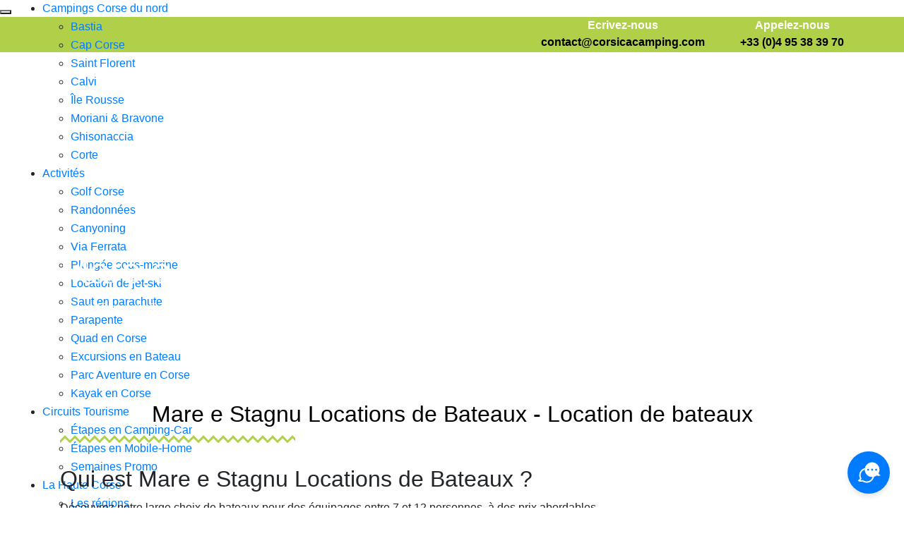

--- FILE ---
content_type: text/html; charset=UTF-8
request_url: https://www.camping-haute-corse.com/activites-location-de-bateaux/activites-location-de-bateaux-bastia-cap-corse/mare-e-stagnu-locations-de-bateaux/
body_size: 33378
content:

<!DOCTYPE html>
<html lang="fr-FR" style="overflow-x: hidden; scroll-behavior: smooth;">
<head>
<meta charset="utf-8">
<meta http-equiv="X-UA-Compatible" content="IE=edge">
<meta name="viewport" content="width=device-width, initial-scale=1">
	<!-- The above 3 meta tags *must* come first in the head; any other head content must come *after* these tags -->

<link rel="preconnect" href="//www.camping-haute-corse.com/"> <link rel="preconnect" href="//analytics.corsicacamping.fr"> 	<link rel="dns-prefetch" href="//thelisresa.webcamp.fr"><link rel="dns-prefetch" href="//www.google-analytics.com"><link rel="dns-prefetch" href="//www.google.com"><link rel="dns-prefetch" href="//guestapp.me"><link rel="dns-prefetch" href="//www.googletagmanager.com"><link rel="dns-prefetch" href="//static.cloudflareinsights.com"><link rel="dns-prefetch" href="//corse.v5.secureholiday.net"><link rel="dns-prefetch" href="//merendella.premium.secureholiday.net"><link rel="dns-prefetch" href="//www.facebook.com"><link rel="dns-prefetch" href="//connect.facebook.net"><link rel="dns-prefetch" href="//www.google.nl"><link rel="dns-prefetch" href="//www.gstatic.com"><link rel="dns-prefetch" href="//fonts.gstatic.com"><link rel="dns-prefetch" href="//translate.googleapis.com"><link rel="dns-prefetch" href="//googleads.g.doubleclick.net "><link rel="dns-prefetch" href="//googleads.g.doubleclick.net ">
	
<meta property="fb:pages" content="https://www.facebook.com/profile.php?id=100063649956326">
<meta name="author" content="Refaudit Camping Corse Merendella" />
<meta name="geo.region" content="FR "/>
<meta name="geo.placename" content="San Nicolao "/>
<meta name="geo.position" content="42.3630997;9.5293457 "/>
<meta name="ICBM" content="42.3630997, 9.5293457" />
<link rel="icon" href="favicon.ico" type="image/png"/>
<link rel="apple-touch-icon" sizes="57x57" href="/apple-icon-57x57.png">
<link rel="apple-touch-icon" sizes="60x60" href="/apple-icon-60x60.png">
<link rel="apple-touch-icon" sizes="72x72" href="/apple-icon-72x72.png">
<link rel="apple-touch-icon" sizes="76x76" href="/apple-icon-76x76.png">
<link rel="apple-touch-icon" sizes="114x114" href="/apple-icon-114x114.png">
<link rel="apple-touch-icon" sizes="120x120" href="/apple-icon-120x120.png">
<link rel="apple-touch-icon" sizes="144x144" href="/apple-icon-144x144.png">
<link rel="apple-touch-icon" sizes="152x152" href="/apple-icon-152x152.png">
<link rel="apple-touch-icon" sizes="180x180" href="/apple-icon-180x180.png">
<link rel="icon" type="image/png" sizes="192x192"  href="/android-icon-192x192.png">
<link rel="icon" type="image/png" sizes="32x32" href="/favicon-32x32.png">
<link rel="icon" type="image/png" sizes="96x96" href="/favicon-96x96.png">
<link rel="icon" type="image/png" sizes="16x16" href="/favicon-16x16.png">
<link rel="manifest" href="/manifest.json">
<meta name="msapplication-TileColor" content="#ffffff">
<meta name="msapplication-TileImage" content="/ms-icon-144x144.png">
<meta name="theme-color" content="#ffffff">
	<meta name="yandex-verification" content="a7edc3d8f98a2199" />

	<base href="https://www.camping-haute-corse.com/">

	<title>Mare e Stagnu Locations de Bateaux | Guide Campings Haute Corse !</title>
<link rel="alternate" hreflang="fr" href="https://www.camping-haute-corse.com/activites-location-de-bateaux/activites-location-de-bateaux-bastia-cap-corse/mare-e-stagnu-locations-de-bateaux/" />
<link rel="alternate" hreflang="en" href="https://www.camping-haute-corse.com/en/activities-boat-rental/activities-boat-rental-bastia-cap-corse/mare-e-stagnu-locations-de-bateaux-2/" />
<link rel="alternate" hreflang="de" href="https://www.camping-haute-corse.com/de/aktivitaeten-bootsverleih/aktivitaeten-bootsverleih-bastia-cap-corse/mare-e-stagnu-locations-de-bateaux-2/" />
<link rel="alternate" hreflang="it" href="https://www.camping-haute-corse.com/it/attivita-noleggio-barche/attivita-noleggio-barche-bastia-cap-corse/mare-e-stagnu-locations-de-bateaux-2/" />
<link rel="alternate" hreflang="x-default" href="https://www.camping-haute-corse.com/activites-location-de-bateaux/activites-location-de-bateaux-bastia-cap-corse/mare-e-stagnu-locations-de-bateaux/" />
<meta name="dc.title" content="Mare e Stagnu Locations de Bateaux | Guide Campings Haute Corse !">
<meta name="dc.description" content="Mare e Stagnu Locations de Bateaux | Trouvez les meilleurs campings en haute Corse en hébergement de qualité en Corse du Nord">
<meta name="dc.relation" content="https://www.camping-haute-corse.com/activites-location-de-bateaux/activites-location-de-bateaux-bastia-cap-corse/mare-e-stagnu-locations-de-bateaux/">
<meta name="dc.source" content="https://www.camping-haute-corse.com/">
<meta name="dc.language" content="fr_FR">
<meta name="description" content="Mare e Stagnu Locations de Bateaux | Trouvez les meilleurs campings en haute Corse en hébergement de qualité en Corse du Nord">
<meta name="thumbnail" content="https://www.camping-haute-corse.com/wp-content/uploads/2020/07/image-location-bateau-mise-en-avant-150x150.jpg">
<meta name="robots" content="index, follow, max-snippet:-1, max-image-preview:large, max-video-preview:-1">
<link rel="canonical" href="https://www.camping-haute-corse.com/activites-location-de-bateaux/activites-location-de-bateaux-bastia-cap-corse/mare-e-stagnu-locations-de-bateaux/">
<meta property="og:url" content="https://www.camping-haute-corse.com/activites-location-de-bateaux/activites-location-de-bateaux-bastia-cap-corse/mare-e-stagnu-locations-de-bateaux/">
<meta property="og:site_name" content="Campings Haute Corse">
<meta property="og:locale" content="fr_FR">
<meta property="og:locale:alternate" content="en_US">
<meta property="og:locale:alternate" content="de_DE">
<meta property="og:locale:alternate" content="it_IT">
<meta property="og:type" content="article">
<meta property="article:author" content="https://www.facebook.com/CorsicaCampings/">
<meta property="article:publisher" content="https://www.facebook.com/CorsicaCampings/">
<meta property="og:title" content="Mare e Stagnu Locations de Bateaux | Guide Campings Haute Corse !">
<meta property="og:description" content="Mare e Stagnu Locations de Bateaux | Trouvez les meilleurs campings en haute Corse en hébergement de qualité en Corse du Nord">
<meta property="og:image" content="https://www.camping-haute-corse.com/wp-content/uploads/2025/02/logo-corsica-campings.jpg">
<meta property="og:image:secure_url" content="https://www.camping-haute-corse.com/wp-content/uploads/2025/02/logo-corsica-campings.jpg">
<meta property="og:image:width" content="856">
<meta property="og:image:height" content="830">
<meta property="og:image:alt" content="Campings Corse Agence de voyage Corsica Vacanze">
<meta property="fb:app_id" content="seo@merendella.com">
<meta name="twitter:card" content="summary">
<meta name="twitter:site" content="@CCampings">
<meta name="twitter:creator" content="@CCampings">
<meta name="twitter:title" content="Mare e Stagnu Locations de Bateaux | Guide Campings Haute Corse !">
<meta name="twitter:description" content="Mare e Stagnu Locations de Bateaux | Trouvez les meilleurs campings en haute Corse en hébergement de qualité en Corse du Nord">
<meta name="twitter:image" content="https://www.camping-haute-corse.com/wp-content/uploads/2020/07/image-location-bateau-mise-en-avant.jpg">

<link rel="alternate" type="application/rss+xml" title="Campings Haute Corse &raquo; Flux" href="https://www.camping-haute-corse.com/feed/" />
<link rel="alternate" type="application/rss+xml" title="Campings Haute Corse &raquo; Flux des commentaires" href="https://www.camping-haute-corse.com/comments/feed/" />
<script type="application/ld+json">{"@context":"https:\/\/schema.org","name":"Breadcrumb","@type":"BreadcrumbList","itemListElement":[{"@type":"ListItem","position":1,"item":{"@type":"WebPage","id":"https:\/\/www.camping-haute-corse.com\/activites-location-de-bateaux\/#webpage","url":"https:\/\/www.camping-haute-corse.com\/activites-location-de-bateaux\/","name":"Activit\u00e9s Location de bateaux"}},{"@type":"ListItem","position":2,"item":{"@type":"WebPage","id":"https:\/\/www.camping-haute-corse.com\/activites-location-de-bateaux\/activites-location-de-bateaux-bastia-cap-corse\/#webpage","url":"https:\/\/www.camping-haute-corse.com\/activites-location-de-bateaux\/activites-location-de-bateaux-bastia-cap-corse\/","name":"Activit\u00e9s Location de bateaux Bastia \/ Cap Corse"}},{"@type":"ListItem","position":3,"item":{"@type":"WebPage","id":"https:\/\/www.camping-haute-corse.com\/activites-location-de-bateaux\/activites-location-de-bateaux-bastia-cap-corse\/mare-e-stagnu-locations-de-bateaux\/#webpage","url":"https:\/\/www.camping-haute-corse.com\/activites-location-de-bateaux\/activites-location-de-bateaux-bastia-cap-corse\/mare-e-stagnu-locations-de-bateaux\/","name":"Mare e Stagnu Locations de Bateaux"}}]}</script>
<link rel="alternate" title="oEmbed (JSON)" type="application/json+oembed" href="https://www.camping-haute-corse.com/wp-json/oembed/1.0/embed?url=https%3A%2F%2Fwww.camping-haute-corse.com%2Factivites-location-de-bateaux%2Factivites-location-de-bateaux-bastia-cap-corse%2Fmare-e-stagnu-locations-de-bateaux%2F" />
<link rel="alternate" title="oEmbed (XML)" type="text/xml+oembed" href="https://www.camping-haute-corse.com/wp-json/oembed/1.0/embed?url=https%3A%2F%2Fwww.camping-haute-corse.com%2Factivites-location-de-bateaux%2Factivites-location-de-bateaux-bastia-cap-corse%2Fmare-e-stagnu-locations-de-bateaux%2F&#038;format=xml" />
<style id='wp-img-auto-sizes-contain-inline-css' type='text/css'>
img:is([sizes=auto i],[sizes^="auto," i]){contain-intrinsic-size:3000px 1500px}
/*# sourceURL=wp-img-auto-sizes-contain-inline-css */
</style>
<link data-minify="1" rel='stylesheet' id='cf7ic_style-css' href='https://www.camping-haute-corse.com/wp-content/cache/min/1/wp-content/plugins/contact-form-7-image-captcha/css/cf7ic-style.css?ver=1767694559' type='text/css' media='all' />
<link rel='stylesheet' id='wp-block-library-css' href='https://www.camping-haute-corse.com/wp-includes/css/dist/block-library/style.min.css?ver=f3009ba4f4df6573b90c859daf3c872d' type='text/css' media='all' />
<style id='global-styles-inline-css' type='text/css'>
:root{--wp--preset--aspect-ratio--square: 1;--wp--preset--aspect-ratio--4-3: 4/3;--wp--preset--aspect-ratio--3-4: 3/4;--wp--preset--aspect-ratio--3-2: 3/2;--wp--preset--aspect-ratio--2-3: 2/3;--wp--preset--aspect-ratio--16-9: 16/9;--wp--preset--aspect-ratio--9-16: 9/16;--wp--preset--color--black: #000000;--wp--preset--color--cyan-bluish-gray: #abb8c3;--wp--preset--color--white: #ffffff;--wp--preset--color--pale-pink: #f78da7;--wp--preset--color--vivid-red: #cf2e2e;--wp--preset--color--luminous-vivid-orange: #ff6900;--wp--preset--color--luminous-vivid-amber: #fcb900;--wp--preset--color--light-green-cyan: #7bdcb5;--wp--preset--color--vivid-green-cyan: #00d084;--wp--preset--color--pale-cyan-blue: #8ed1fc;--wp--preset--color--vivid-cyan-blue: #0693e3;--wp--preset--color--vivid-purple: #9b51e0;--wp--preset--gradient--vivid-cyan-blue-to-vivid-purple: linear-gradient(135deg,rgb(6,147,227) 0%,rgb(155,81,224) 100%);--wp--preset--gradient--light-green-cyan-to-vivid-green-cyan: linear-gradient(135deg,rgb(122,220,180) 0%,rgb(0,208,130) 100%);--wp--preset--gradient--luminous-vivid-amber-to-luminous-vivid-orange: linear-gradient(135deg,rgb(252,185,0) 0%,rgb(255,105,0) 100%);--wp--preset--gradient--luminous-vivid-orange-to-vivid-red: linear-gradient(135deg,rgb(255,105,0) 0%,rgb(207,46,46) 100%);--wp--preset--gradient--very-light-gray-to-cyan-bluish-gray: linear-gradient(135deg,rgb(238,238,238) 0%,rgb(169,184,195) 100%);--wp--preset--gradient--cool-to-warm-spectrum: linear-gradient(135deg,rgb(74,234,220) 0%,rgb(151,120,209) 20%,rgb(207,42,186) 40%,rgb(238,44,130) 60%,rgb(251,105,98) 80%,rgb(254,248,76) 100%);--wp--preset--gradient--blush-light-purple: linear-gradient(135deg,rgb(255,206,236) 0%,rgb(152,150,240) 100%);--wp--preset--gradient--blush-bordeaux: linear-gradient(135deg,rgb(254,205,165) 0%,rgb(254,45,45) 50%,rgb(107,0,62) 100%);--wp--preset--gradient--luminous-dusk: linear-gradient(135deg,rgb(255,203,112) 0%,rgb(199,81,192) 50%,rgb(65,88,208) 100%);--wp--preset--gradient--pale-ocean: linear-gradient(135deg,rgb(255,245,203) 0%,rgb(182,227,212) 50%,rgb(51,167,181) 100%);--wp--preset--gradient--electric-grass: linear-gradient(135deg,rgb(202,248,128) 0%,rgb(113,206,126) 100%);--wp--preset--gradient--midnight: linear-gradient(135deg,rgb(2,3,129) 0%,rgb(40,116,252) 100%);--wp--preset--font-size--small: 13px;--wp--preset--font-size--medium: 20px;--wp--preset--font-size--large: 36px;--wp--preset--font-size--x-large: 42px;--wp--preset--spacing--20: 0.44rem;--wp--preset--spacing--30: 0.67rem;--wp--preset--spacing--40: 1rem;--wp--preset--spacing--50: 1.5rem;--wp--preset--spacing--60: 2.25rem;--wp--preset--spacing--70: 3.38rem;--wp--preset--spacing--80: 5.06rem;--wp--preset--shadow--natural: 6px 6px 9px rgba(0, 0, 0, 0.2);--wp--preset--shadow--deep: 12px 12px 50px rgba(0, 0, 0, 0.4);--wp--preset--shadow--sharp: 6px 6px 0px rgba(0, 0, 0, 0.2);--wp--preset--shadow--outlined: 6px 6px 0px -3px rgb(255, 255, 255), 6px 6px rgb(0, 0, 0);--wp--preset--shadow--crisp: 6px 6px 0px rgb(0, 0, 0);}:where(.is-layout-flex){gap: 0.5em;}:where(.is-layout-grid){gap: 0.5em;}body .is-layout-flex{display: flex;}.is-layout-flex{flex-wrap: wrap;align-items: center;}.is-layout-flex > :is(*, div){margin: 0;}body .is-layout-grid{display: grid;}.is-layout-grid > :is(*, div){margin: 0;}:where(.wp-block-columns.is-layout-flex){gap: 2em;}:where(.wp-block-columns.is-layout-grid){gap: 2em;}:where(.wp-block-post-template.is-layout-flex){gap: 1.25em;}:where(.wp-block-post-template.is-layout-grid){gap: 1.25em;}.has-black-color{color: var(--wp--preset--color--black) !important;}.has-cyan-bluish-gray-color{color: var(--wp--preset--color--cyan-bluish-gray) !important;}.has-white-color{color: var(--wp--preset--color--white) !important;}.has-pale-pink-color{color: var(--wp--preset--color--pale-pink) !important;}.has-vivid-red-color{color: var(--wp--preset--color--vivid-red) !important;}.has-luminous-vivid-orange-color{color: var(--wp--preset--color--luminous-vivid-orange) !important;}.has-luminous-vivid-amber-color{color: var(--wp--preset--color--luminous-vivid-amber) !important;}.has-light-green-cyan-color{color: var(--wp--preset--color--light-green-cyan) !important;}.has-vivid-green-cyan-color{color: var(--wp--preset--color--vivid-green-cyan) !important;}.has-pale-cyan-blue-color{color: var(--wp--preset--color--pale-cyan-blue) !important;}.has-vivid-cyan-blue-color{color: var(--wp--preset--color--vivid-cyan-blue) !important;}.has-vivid-purple-color{color: var(--wp--preset--color--vivid-purple) !important;}.has-black-background-color{background-color: var(--wp--preset--color--black) !important;}.has-cyan-bluish-gray-background-color{background-color: var(--wp--preset--color--cyan-bluish-gray) !important;}.has-white-background-color{background-color: var(--wp--preset--color--white) !important;}.has-pale-pink-background-color{background-color: var(--wp--preset--color--pale-pink) !important;}.has-vivid-red-background-color{background-color: var(--wp--preset--color--vivid-red) !important;}.has-luminous-vivid-orange-background-color{background-color: var(--wp--preset--color--luminous-vivid-orange) !important;}.has-luminous-vivid-amber-background-color{background-color: var(--wp--preset--color--luminous-vivid-amber) !important;}.has-light-green-cyan-background-color{background-color: var(--wp--preset--color--light-green-cyan) !important;}.has-vivid-green-cyan-background-color{background-color: var(--wp--preset--color--vivid-green-cyan) !important;}.has-pale-cyan-blue-background-color{background-color: var(--wp--preset--color--pale-cyan-blue) !important;}.has-vivid-cyan-blue-background-color{background-color: var(--wp--preset--color--vivid-cyan-blue) !important;}.has-vivid-purple-background-color{background-color: var(--wp--preset--color--vivid-purple) !important;}.has-black-border-color{border-color: var(--wp--preset--color--black) !important;}.has-cyan-bluish-gray-border-color{border-color: var(--wp--preset--color--cyan-bluish-gray) !important;}.has-white-border-color{border-color: var(--wp--preset--color--white) !important;}.has-pale-pink-border-color{border-color: var(--wp--preset--color--pale-pink) !important;}.has-vivid-red-border-color{border-color: var(--wp--preset--color--vivid-red) !important;}.has-luminous-vivid-orange-border-color{border-color: var(--wp--preset--color--luminous-vivid-orange) !important;}.has-luminous-vivid-amber-border-color{border-color: var(--wp--preset--color--luminous-vivid-amber) !important;}.has-light-green-cyan-border-color{border-color: var(--wp--preset--color--light-green-cyan) !important;}.has-vivid-green-cyan-border-color{border-color: var(--wp--preset--color--vivid-green-cyan) !important;}.has-pale-cyan-blue-border-color{border-color: var(--wp--preset--color--pale-cyan-blue) !important;}.has-vivid-cyan-blue-border-color{border-color: var(--wp--preset--color--vivid-cyan-blue) !important;}.has-vivid-purple-border-color{border-color: var(--wp--preset--color--vivid-purple) !important;}.has-vivid-cyan-blue-to-vivid-purple-gradient-background{background: var(--wp--preset--gradient--vivid-cyan-blue-to-vivid-purple) !important;}.has-light-green-cyan-to-vivid-green-cyan-gradient-background{background: var(--wp--preset--gradient--light-green-cyan-to-vivid-green-cyan) !important;}.has-luminous-vivid-amber-to-luminous-vivid-orange-gradient-background{background: var(--wp--preset--gradient--luminous-vivid-amber-to-luminous-vivid-orange) !important;}.has-luminous-vivid-orange-to-vivid-red-gradient-background{background: var(--wp--preset--gradient--luminous-vivid-orange-to-vivid-red) !important;}.has-very-light-gray-to-cyan-bluish-gray-gradient-background{background: var(--wp--preset--gradient--very-light-gray-to-cyan-bluish-gray) !important;}.has-cool-to-warm-spectrum-gradient-background{background: var(--wp--preset--gradient--cool-to-warm-spectrum) !important;}.has-blush-light-purple-gradient-background{background: var(--wp--preset--gradient--blush-light-purple) !important;}.has-blush-bordeaux-gradient-background{background: var(--wp--preset--gradient--blush-bordeaux) !important;}.has-luminous-dusk-gradient-background{background: var(--wp--preset--gradient--luminous-dusk) !important;}.has-pale-ocean-gradient-background{background: var(--wp--preset--gradient--pale-ocean) !important;}.has-electric-grass-gradient-background{background: var(--wp--preset--gradient--electric-grass) !important;}.has-midnight-gradient-background{background: var(--wp--preset--gradient--midnight) !important;}.has-small-font-size{font-size: var(--wp--preset--font-size--small) !important;}.has-medium-font-size{font-size: var(--wp--preset--font-size--medium) !important;}.has-large-font-size{font-size: var(--wp--preset--font-size--large) !important;}.has-x-large-font-size{font-size: var(--wp--preset--font-size--x-large) !important;}
:where(.wp-block-visual-portfolio-loop.is-layout-flex){gap: 1.25em;}:where(.wp-block-visual-portfolio-loop.is-layout-grid){gap: 1.25em;}
/*# sourceURL=global-styles-inline-css */
</style>

<style id='classic-theme-styles-inline-css' type='text/css'>
/*! This file is auto-generated */
.wp-block-button__link{color:#fff;background-color:#32373c;border-radius:9999px;box-shadow:none;text-decoration:none;padding:calc(.667em + 2px) calc(1.333em + 2px);font-size:1.125em}.wp-block-file__button{background:#32373c;color:#fff;text-decoration:none}
/*# sourceURL=/wp-includes/css/classic-themes.min.css */
</style>
<link data-minify="1" rel='stylesheet' id='spectra-pro-block-css-css' href='https://www.camping-haute-corse.com/wp-content/cache/min/1/wp-content/plugins/spectra-pro/dist/style-blocks.css?ver=1767694559' type='text/css' media='all' />
<link rel='stylesheet' id='wpml-menu-item-0-css' href='https://www.camping-haute-corse.com/wp-content/plugins/sitepress-multilingual-cms/templates/language-switchers/menu-item/style.min.css?ver=1' type='text/css' media='all' />
<link rel='stylesheet' id='cmplz-general-css' href='https://www.camping-haute-corse.com/wp-content/plugins/complianz-gdpr/assets/css/cookieblocker.min.css?ver=1765980443' type='text/css' media='all' />
<link rel='stylesheet' id='bootstrap-css' href='https://www.camping-haute-corse.com/wp-content/themes/cuberism/css/bootstrap.min.css?ver=3.3.6' type='text/css' media='all' />
<link data-minify="1" rel='stylesheet' id='style-css' href='https://www.camping-haute-corse.com/wp-content/cache/background-css/1/www.camping-haute-corse.com/wp-content/cache/min/1/wp-content/themes/cuberism/style.css?ver=1767694559&wpr_t=1769347216' type='text/css' media='all' />
<link data-minify="1" rel='stylesheet' id='fontawesome-css' href='https://www.camping-haute-corse.com/wp-content/cache/min/1/wp-content/themes/cuberism/fonts/css/all.css?ver=1767694559' type='text/css' media='all' />
<link data-minify="1" rel='stylesheet' id='simple-social-icons-font-css' href='https://www.camping-haute-corse.com/wp-content/cache/min/1/wp-content/plugins/simple-social-icons/css/style.css?ver=1767694559' type='text/css' media='all' />
<link data-minify="1" rel='stylesheet' id='js_composer_front-css' href='https://www.camping-haute-corse.com/wp-content/cache/background-css/1/www.camping-haute-corse.com/wp-content/cache/min/1/wp-content/uploads/js_composer/js_composer_front_custom.css?ver=1767694559&wpr_t=1769347216' type='text/css' media='all' />
<script type="text/javascript" src="https://www.camping-haute-corse.com/wp-includes/js/jquery/jquery.min.js?ver=3.7.1" id="jquery-core-js" data-rocket-defer defer></script>
<script type="text/javascript" src="https://www.camping-haute-corse.com/wp-includes/js/jquery/jquery-migrate.min.js?ver=3.4.1" id="jquery-migrate-js" data-rocket-defer defer></script>
<script></script><link rel="https://api.w.org/" href="https://www.camping-haute-corse.com/wp-json/" /><link rel="alternate" title="JSON" type="application/json" href="https://www.camping-haute-corse.com/wp-json/wp/v2/pages/4672" /><link rel="EditURI" type="application/rsd+xml" title="RSD" href="https://www.camping-haute-corse.com/xmlrpc.php?rsd" />
<meta name="generator" content="WPML ver:4.8.6 stt:1,4,3,27;" />
<script type='text/javascript'>
/* <![CDATA[ */
var VPData = {"version":"3.4.1","pro":false,"__":{"couldnt_retrieve_vp":"Couldn't retrieve Visual Portfolio ID.","pswp_close":"Fermer (\u00c9chap)","pswp_share":"Partager","pswp_fs":"Ouvrir\/fermer le plein \u00e9cran","pswp_zoom":"Zoomer\/d\u00e9zoomer","pswp_prev":"Pr\u00e9c\u00e9dent (fl\u00e8che gauche)","pswp_next":"Suivant (fl\u00e8che droite)","pswp_share_fb":"Partager sur Facebook","pswp_share_tw":"Tweeter","pswp_share_x":"X","pswp_share_pin":"L\u2019\u00e9pingler","pswp_download":"T\u00e9l\u00e9charger","fancybox_close":"Fermer","fancybox_next":"Suivant","fancybox_prev":"Pr\u00e9c\u00e9dent","fancybox_error":"Le contenu demand\u00e9 ne peut pas \u00eatre charg\u00e9. <br \/> Veuillez r\u00e9essayer ult\u00e9rieurement.","fancybox_play_start":"D\u00e9marrer le diaporama","fancybox_play_stop":"Mettre le diaporama en pause","fancybox_full_screen":"Plein \u00e9cran","fancybox_thumbs":"Miniatures","fancybox_download":"T\u00e9l\u00e9charger","fancybox_share":"Partager","fancybox_zoom":"Zoom"},"settingsPopupGallery":{"enable_on_wordpress_images":false,"vendor":"photoswipe","deep_linking":false,"deep_linking_url_to_share_images":false,"show_arrows":true,"show_counter":true,"show_zoom_button":true,"show_fullscreen_button":true,"show_share_button":false,"show_close_button":true,"show_thumbs":true,"show_download_button":false,"show_slideshow":false,"click_to_zoom":true,"restore_focus":true},"screenSizes":[320,576,768,992,1200]};
/* ]]> */
</script>
		<noscript>
			<style type="text/css">
				.vp-portfolio__preloader-wrap{display:none}.vp-portfolio__filter-wrap,.vp-portfolio__items-wrap,.vp-portfolio__pagination-wrap,.vp-portfolio__sort-wrap{opacity:1;visibility:visible}.vp-portfolio__item .vp-portfolio__item-img noscript+img,.vp-portfolio__thumbnails-wrap{display:none}
			</style>
		</noscript>
					<style>.cmplz-hidden {
					display: none !important;
				}</style><style type="text/css">.recentcomments a{display:inline !important;padding:0 !important;margin:0 !important;}</style><meta name="generator" content="Powered by WPBakery Page Builder - drag and drop page builder for WordPress."/>
		<style type="text/css">
			/* If html does not have either class, do not show lazy loaded images. */
			html:not(.vp-lazyload-enabled):not(.js) .vp-lazyload {
				display: none;
			}
		</style>
		<script>
			document.documentElement.classList.add(
				'vp-lazyload-enabled'
			);
		</script>
		<style>.breadcrumb {list-style:none;margin:0;padding-inline-start:0;}.breadcrumb li {margin:0;display:inline-block;position:relative;}.breadcrumb li::after{content:' &raquo; ';margin-left:5px;margin-right:5px;}.breadcrumb li:last-child::after{display:none}</style><style id="uagb-style-frontend-4672">.uag-blocks-common-selector{z-index:var(--z-index-desktop) !important}@media (max-width: 976px){.uag-blocks-common-selector{z-index:var(--z-index-tablet) !important}}@media (max-width: 767px){.uag-blocks-common-selector{z-index:var(--z-index-mobile) !important}}
</style><link rel="icon" href="https://www.camping-haute-corse.com/wp-content/uploads/2020/05/cropped-Logo-direct-vacance-merendella-1-32x32.png" sizes="32x32" />
<link rel="icon" href="https://www.camping-haute-corse.com/wp-content/uploads/2020/05/cropped-Logo-direct-vacance-merendella-1-192x192.png" sizes="192x192" />
<link rel="apple-touch-icon" href="https://www.camping-haute-corse.com/wp-content/uploads/2020/05/cropped-Logo-direct-vacance-merendella-1-180x180.png" />
<meta name="msapplication-TileImage" content="https://www.camping-haute-corse.com/wp-content/uploads/2020/05/cropped-Logo-direct-vacance-merendella-1-270x270.png" />
		<style type="text/css" id="wp-custom-css">
			@import url('https://fonts.googleapis.com/css2?family=Acme&display=swap');


.vc_custom_heading a, .vc_custom_heading a:hover, .vc_custom_heading a:focus, .vc_custom_heading a:visited{
		font-weight: bold;
}

.vc_column_container > .vc_column-inner {
  padding-left: 0 !important;
	padding-right: 0 !important;
}

.flexslider{
	border: 0 !important;
}

.logovideoaccueil{
	position: absolute;
	width: 100%;
	top: 120px;
	margin: 0 auto;
	display: block;
}

.conteneurtitrevideoaccueil{
	position: absolute;
	width: 100%;
	top: 420px;
	margin: 0 auto;
	display: block;
}

.titrevideoaccueil{
	font-size: 4em;
	text-shadow: 3px 3px 10px rgba(0, 0, 0, 0.6);
}

.titrediapoaccueil{
	position: absolute;
	width: 100%;
	top: 150px;
	margin: 0 auto;
	display: block;
}

.textetitrediapoaccueil{
	padding-top: 100px !important;
	font-size: 50px;
}

@media screen and (max-width: 1200px){
	
	.titrevideoaccueil{
		font-size: 2em;
		text-shadow: 3px 3px 10px rgba(0, 0, 0, 0.6);
	}
	
	.logotitrediapoaccueil{
		float: right;
		width: 200px;
		height: auto;
	}
	
	.textetitrediapoaccueil{
	padding-top: 50px !important;
	font-size: 40px;
	}
	
}

@media screen and (max-width: 990px){
	
	.conteneurtitrevideoaccueil{
		position: absolute;
		width: 100%;
		top: 200px;
		margin: 0 auto;
		display: block;
	}
	
}

@media screen and (max-width: 900px){
	
	.textetitrediapoaccueil{
	padding-top: 50px !important;
	font-size: 34px;
	}
	
}

@media screen and (max-width: 769px){
	
	.conteneurtitrevideoaccueil{
		position: absolute;
		width: 100%;
		top: 120px;
		margin: 0 auto;
		display: block;
	}
	
	.titrevideoaccueil{
		font-size: 1.4em;
		text-shadow: 3px 3px 10px rgba(0, 0, 0, 0.6);
	}
	
	.titrediapoaccueil{
		position: absolute;
		width: 100%;
		top: 0;
		margin: 0 !important;
		display: block;
	}
	
	.logotitrediapoaccueil{
		float: left;
		position: relative;
		width: 100px;
		height: auto;
		left: 50%;
		margin-left: -50px;
		margin-bottom: 0;
	}
	
	.textetitrediapoaccueil{
	padding-top: 0 !important;
	font-size: 20px !important;
	text-align: center !important;
	}
	
	.encarttitrecampingaccueil{
		width: 60%;
		padding: 15px !important;
	}
	
	.titreencarttitrecampingaccueil h3{
		font-size: 20px !important;
	}
	
	.boutonvoirfichecampingaccueil{
		margin: 0 !important;
	}
	
	.boutonvoirfichecampingaccueil a{
		padding: 10px !important;
		font-size: 13px !important;
	}
	
	.texteencartpccaccueil{
		font-size: 18px !important;
	}
	
}

.bandeaugifaccueil{
	position: absolute;
	z-index: 9999;
	width: 990px;
	left: 50%;
	margin: 0;
	margin-top: -350px;
	margin-left: -495px;
}

.bandeaugifaccueil img{
	border: solid 2px #21c7bb;
	
}

@media screen and (max-width: 1460px){

	.bandeaugifaccueil{
		position: relative;
		z-index: 9;
		width: 100%;
		height: auto;
		left: 0;
		margin: 0;
		margin-top: -20px;
	}
	
}

@media screen and (max-width: 1000px){
	
		.bandeaugifaccueil img{
		width: 100%;
		height: auto;
	}
	
}

.sticky{
	background-color: #b0d049 !important;
	margin: 0 !important;
}

/* Style Bandeau Haut */

#bandetelephone{
	width: 100%;
	height: 50px;
	background: #b0d049;
}


.logoinformationshaut{
	display: none;
}

@media screen and (max-width: 1400px){ 

	.logoinformationshaut{
		float: left;
		display: block;
		width: auto;
		height: 40px;
		margin: 0;
		margin-top: 5px;
	}
	
	.logoinformationshaut img{
		width: auto;
		height: 100%;
	}

}

.informationshaut{
	float: right;
	width: auto;
	color: #fff;
	text-align: center;
	font-weight: bold;
	margin-left: 50px;
}

.informationshaut a{
	color: #000;
}

.informationshaut a:hover{
	color: #fff;
}

@media screen and (max-width: 800px){
	
	.informationshaut{
		font-size: 13px !important;
		margin-left: 10px;
	}
	
}

@media screen and (max-width: 500px){
	
	#bandetelephone{
		width: 100%;
		height: 135px;
		background: #b0d049;
	}
	
	.logoinformationshaut{
		float: left;
		display: block;
		width: auto;
		height: 45px;
		margin: 0;
	}
	
	.informationshaut{
		width: 100%;
		height: 45px;
		margin-left: 0;
		text-align: left;
	}
	
}

/* Fin Style Bandeau Haut */

#containermenu{
	width: 1260px;
	max-width: 1260px;
}

#rowmenu{
	display: inherit;
}

.right{
  float: right !important;
	position: inherit;
}


@media screen and (max-width: 1300px){ 
		
	#containermenu{
		width: 100%;
		max-width: 100%;
		position: absolute;
		top: 0;
	}
	
	.right{
  float: left !important;
  position: absolute;
  right: inherit;
	margin-left: 20px;
	}
	
	.left{
		display: none;
	}
	
}

@media screen and (max-width: 1150px){ 
	
	.sticky{
	height: 130px;
	}
	
}

.site-nav{
	overflow: visible;
	margin-top: 70px;
}	

@media screen and (min-width: 769px){
	
	#toggle {
		display:none !important;
	}
	
	.site-nav ul li:hover > ul li {
		float: left;
		width: auto;
	}

	.site-nav ul ul li a:hover {
		color: #212529;
	}

	.site-nav ul li:hover > ul {
		display: block;
		width: 200px;
		height: auto;
		background: #b0d049;
	}
	
	.elementsousmenu{
		width: auto;
		margin-right: 25px;
	}
}

@media screen and (max-width: 769px){
	
	.sticky{
	background: none !important;
	}
	
	 #toggle{
		 float: right;
		 color: #fff;
		 position: absolute;
		 top: -35px;
		 right: 15px;
 	 }
	
	#toggle a{
		color: #fff !important;
	}	
	
	.sub-menu{
		display: none !important;
	}
	
	.site-nav ul li:hover > ul {
		display: none;
	}
	
	.site-nav ul{
		display: none;
		background: #b0d049;
	}
	
	.right{
		width: 200px;
	}
	
}

.nav-menu li.current_page_item a::after {
  content: '';
  display: block;
  width: 100%;
  height: 2px;
  background: #fff;
  transition: width .3s;
}

.nav-menu a::after {
  content: '';
  display: block;
  width: 0;
  height: 2px;
  background: #fff;
  transition: width .3s;
}

.nav-menu li.boutonccds a{
  display: block;
  width: 100%;
  height: auto;
  background: #5694ff;
	border: solid 2px #fff;
	box-sizing: border-box;
}

.nav-menu li.boutonccds a::after {
  content: '';
  display: block;
  width: 0;
  height: 2px;
  background: #fff;
  transition: width .3s;
}

.nav-menu li.boutonccds a:hover::after {
  content: '';
  display: block;
  width: 100%;
  height: 2px;
  background: #fff;
  transition: width .3s;
}

.nav-menu li.boutonpromos{
  margin-right: 10px;
}

.nav-menu li.boutonpromos a{
  display: block;
  width: 100%;
  height: auto;
  background: #47BCB3;
	border: solid 2px #fff;
	box-sizing: border-box;
}

.nav-menu li.boutonpromos a::after {
  content: '';
  display: block;
  width: 0;
  height: 2px;
  background: #fff;
  transition: width .3s;
}

.nav-menu li.boutonpromos a:hover::after {
  content: '';
  display: block;
  width: 100%;
  height: 2px;
  background: #fff;
  transition: width .3s;
}

.imgtypecampingaccueil{
	opacity: 1;
	transition: 0.2s;
}

.imgtypecampingaccueil:hover{
	opacity: 0.9;
	border: solid 5px #b0d049;
  transition: 0.2s;	
}

.conteneuretoileslistecampings{
	float: left;
	width: 100%;
	min-height: 20px;
	height: auto;	
	margin: 0;
	margin-bottom: 8px;
}

.etoileslistecampings{
	float: left;
	width: 20px !important;
	height: auto;
}

.villecampingliste{
	text-align: left !important;
}

.extraitcampings{
	height: 78px;
	overflow: hidden;
}

.extraitcampings p{
	font-size: 13px !important;
}

.bloc-texte-referencement-libre a{
	color: #6dab3c;
	font-weight: bold;
}

.bloc-texte-referencement-libre a:hover{
	color: #000;
}

.bloc-texte-referencement-libre ul{
	padding-left: 30px !important;
}

.bloc-texte-referencement-libre li{
	list-style-type: inherit;
}

.blog-footer a{
	color: #fff;
}

.blog-footer a:hover{
	color: #000;
}

/* Avis GuestApp */

@media screen and (max-width: 1000px){
	
	#guestapp-reviews{
		position: relative !important;
		top: 0 !important;
		margin: 0 !important;
		margin-top: 20px !important;
		margin-bottom: 20px !important;
	}
	
}

/* Fin Avis GuestApp */

/* Bandeau Module Resa */

.bandeau-module-resa{
	overflow: visible !important;
}

/* Fin Bandeau Module Resa */

/* Maps Activités */

.maps-activites .wpb_wrapper{
	padding: 0 !important;
}

/*Fin Maps Activités */

/* Bloc Campings Abonnements */

.bloccampingsabonnements{
	height: 200px;
}

.localisationcampingliste{
	text-align: left !important;
}

.extraitcamping{
	height: 78px;
	overflow: hidden;
}

.extraitcamping p{
	font-size: 13px !important;
}

@media screen and (max-width: 769px){
	
	.bloccampingsabonnements{
	height: 440px;
	}
	
	.boutonvoirfichecamping{
		margin-top: -60px;
	}
	
	.extraitcamping{
	height: auto;
	}
	
}

/* Fin Bloc Campings Abonnements */

/* Bloc Campings Basiques */

.bloccampingsbasiques{
	height: 300px;
}

@media screen and (max-width: 769px){
	
	.bloccampingsbasiques{
	height: 350px;
	}
	.conteneurvilleetoilescampingbasique .conteneuretoileslistecampings{
		margin-bottom: -50px !important;
		margin-top: 50px !important;
	}
	
}

@media screen and (max-width: 500px){
	.conteneurvilleetoilescampingbasique .conteneuretoileslistecampings{
		margin-bottom: -20px !important;
		margin-top: 20px !important;
	}
	
}

/* Fin Bloc Campings Basiques */

/* Bloc Activités Abonnements */

.blocactivitesabonnements{
	height: 200px;
}

.typeactivitesliste{
	text-align: left !important;
}

.extraitactivites{
	height: 78px;
	overflow: hidden;
}

.extraitactivites p{
	font-size: 13px !important;
}

@media screen and (max-width: 769px){
	
	.blocactivitesabonnements{
	height: 420px;
	}
	
	.boutonvoirfiche{
		margin-top: -60px;
	}
	
	.extraitactivites{
	height: auto;
	}
	
}

/* Fin Bloc Activités Abonnements */

/* Fiche Camping Abonnements */

.blochautfichecampingabonnement{
	margin-top: -191px;
	background: rgba(50,62,72,0.6) !important;
}

.blochautfichecampingabonnementprix{
		background: rgba(255,255,255,0.9);
	margin-top: -20px;
}

.blochautfichecampingabonnementsite{
		border-right: solid 1px #fff;
}

.blochautfichecampingabonnementvideo{
		border-right: solid 1px #fff;
}

.blochautfichecampingabonnementreserver{
	background: rgba(255,255,255,0.9);
}

@media screen and (max-width: 769px){
	
	.blochautfichecampingabonnement{
		margin-top: 0;
		background: rgba(50,62,72,1) !important;
	}
		.blochautfichecampingabonnementtitre{
		height: auto !important;
		margin-left: 10px;
		margin-right: 10px;
	}
	
	.blochautfichecampingabonnementprix{
		background: none;
		margin-top: 10px;
	}
	
	.blochautfichecampingabonnementsite{
		border-right: 0;
	}
	
	.blochautfichecampingabonnementvideo{
		border-right: 0;
	}
	
	.blochautfichecampingabonnementreserver{
	background: none;
	}
}	
	
/* =============================
   SPECTRA FULL WIDTH (contenu seulement)
   ============================= */

/* On ne touche PAS au header/nav, seulement au contenu page */
.spectra-page .site-content,
.spectra-page .content-area,
.spectra-page .site-main,
.spectra-page #primary,
.spectra-page #main {
  max-width: 100% !important;
  width: 100% !important;
  padding-left: 0 !important;
  padding-right: 0 !important;
}

/* Si Cuberism met un wrapper interne type "container" dans le contenu */
.spectra-page .site-content .container,
.spectra-page .content-area .container,
.spectra-page .site-main .container {
  max-width: 100% !important;
  width: 100% !important;
  padding-left: 0 !important;
  padding-right: 0 !important;
}

/* Les sections Spectra alignfull sortent de la cage */
.spectra-page .wp-block-uagb-container.alignfull,
.spectra-page .uagb-is-root-container.alignfull {
  width: 100vw !important;
  max-width: 100vw !important;
  margin-left: calc(50% - 50vw) !important;
  margin-right: calc(50% - 50vw) !important;
}

.container-spectra{
  transition: border-color 300ms cubic-bezier(.22,1,.36,1),
              border-width 300ms cubic-bezier(.22,1,.36,1),
		
		
              border-style 300ms cubic-bezier(.22,1,.36,1);
}

/* ===== Spectra Tabs (UAGB) — fond = couleur bordure ===== */

/* état normal */
.wp-block-uagb-tabs .uagb-tabs__panel .uagb-tab > a.uagb-tabs-list{
  background: transparent !important;
  border: 2px solid currentColor !important;  /* bordure suit la couleur du texte */
  color: #b0d049 !important;                 /* couleur normale (mets la tienne) */
  border-radius: 999px !important;
  padding: 8px 16px !important;
  display: inline-flex !important;
  align-items: center !important;
  transition: background-color .15s ease, color .15s ease, border-color .15s ease;
}

/* hover : le fond prend la couleur hover de la bordure */
.wp-block-uagb-tabs .uagb-tabs__panel .uagb-tab > a.uagb-tabs-list:hover{
  color: #b0d049 !important;                 /* couleur hover bordure/texte */
  background: currentColor !important;       /* fond = bordure hover */
  border-color: currentColor !important;
}

/* actif : fond = couleur bordure */
.wp-block-uagb-tabs .uagb-tabs__panel .uagb-tab.uagb-tabs__active > a.uagb-tabs-list,
.wp-block-uagb-tabs .uagb-tabs__panel .uagb-tab.uagb-tab-active > a.uagb-tabs-list{
  color: #b0d049 !important;                 /* couleur active bordure/texte */
  background: currentColor !important;
  border-color: currentColor !important;
}

/* texte blanc quand le fond est coloré (hover + actif) */
.wp-block-uagb-tabs .uagb-tabs__panel .uagb-tab > a.uagb-tabs-list:hover div,
.wp-block-uagb-tabs .uagb-tabs__panel .uagb-tab.uagb-tabs__active > a.uagb-tabs-list div,
.wp-block-uagb-tabs .uagb-tabs__panel .uagb-tab.uagb-tab-active > a.uagb-tabs-list div{
  color: #fff !important;
}

/* Spectra Tabs : empêcher le stack sur mobile */
@media (max-width: 767px){

  /* le conteneur des onglets */
  .wp-block-uagb-tabs.uagb-tabs__wrap.uagb-tabs__stack1-mobile
  ul.uagb-tabs__panel{
    display: flex !important;
    flex-direction: row !important;
    flex-wrap: wrap !important;     /* reste en ligne, passe à la ligne si besoin */
    justify-content: center !important;
    align-items: center !important;
    gap: 8px !important;
  }

  /* chaque onglet : Spectra met width:100% -> on l'annule */
  .wp-block-uagb-tabs.uagb-tabs__wrap.uagb-tabs__stack1-mobile
  ul.uagb-tabs__panel > li.uagb-tab{
    width: auto !important;
    flex: 0 0 auto !important;
    margin: 0 !important;
  }

  /* le lien de l'onglet */
  .wp-block-uagb-tabs.uagb-tabs__wrap.uagb-tabs__stack1-mobile
  ul.uagb-tabs__panel > li.uagb-tab a.uagb-tabs-list{
    display: inline-flex !important;
    white-space: nowrap !important;
  }
}

/* Titre invisible au repos */
.card-hover-title .card-title{
  opacity: 0;
  transition: opacity .3s ease;
}

/* Titre visible au survol */
.card-hover-title:hover .card-title{
  opacity: 1;
}

@media (max-width: 767px){
  .card-hover-title .card-title{
    opacity: 1;
  }
}

.card-title,
.card-title *{
  font-family: "Acme", sans-serif !important;
  font-weight: 400 !important; /* Acme = un seul poids */
  font-style: normal !important;
}

@media (max-width: 767px){
  .card-hover-title .card-title,
  .card-hover-title .card-title *{
    font-size: 26px !important;   /* ajuste la valeur */
    line-height: 1.1 !important;
  }
}
	
}

/* Fin Fiche Camping Abonnements */

/* Désactive animation containers Spectra téléphone */

@media (max-width: 768px) {

  /* Containers Spectra / UAGB */
  .wp-block-uagb-container,
  .uagb-container,
  .uagb-container__wrapper,
  .uagb-container-inner {
    animation: none !important;
    transition: none !important;
    transform: none !important;
  }

  /* Animations d'entrée Spectra (souvent via classes) */
  .uagb-animate,
  .uagb-animation,
  .uagb-entrance-animation,
  [class*="uagb-animate"],
  [class*="uagb-animation"] {
    animation: none !important;
    transition: none !important;
    transform: none !important;
    opacity: 1 !important;
  }

  /* Si l’animation est déclenchée via attributs data- */
  [data-aos],
  [data-animation],
  [data-animate],
  [data-entrance] {
    animation: none !important;
    transition: none !important;
    transform: none !important;
    opacity: 1 !important;
  }
}
@media (max-width: 768px) {
  [data-aos],
  .aos-init,
  .aos-animate {
    transform: none !important;
    transition: none !important;
    animation: none !important;
    opacity: 1 !important;
  }
}

/* Fin Désactive animation containers Spectra téléphone */

/* =============================
   SPECTRA FULL WIDTH (contenu seulement)
   ============================= */

/* On ne touche PAS au header/nav, seulement au contenu page */
.spectra-page .site-content,
.spectra-page .content-area,
.spectra-page .site-main,
.spectra-page #primary,
.spectra-page #main {
  max-width: 100% !important;
  width: 100% !important;
  padding-left: 0 !important;
  padding-right: 0 !important;
}

/* Si Cuberism met un wrapper interne type "container" dans le contenu */
.spectra-page .site-content .container,
.spectra-page .content-area .container,
.spectra-page .site-main .container {
  max-width: 100% !important;
  width: 100% !important;
  padding-left: 0 !important;
  padding-right: 0 !important;
}

/* Les sections Spectra alignfull sortent de la cage */
.spectra-page .wp-block-uagb-container.alignfull,
.spectra-page .uagb-is-root-container.alignfull {
  width: 100vw !important;
  max-width: 100vw !important;
  margin-left: calc(50% - 50vw) !important;
  margin-right: calc(50% - 50vw) !important;
}

.container-spectra{
  transition: border-color 300ms cubic-bezier(.22,1,.36,1),
              border-width 300ms cubic-bezier(.22,1,.36,1),
		
		
              border-style 300ms cubic-bezier(.22,1,.36,1);
}

/* ===== Spectra Tabs (UAGB) — fond = couleur bordure ===== */

/* état normal */
.wp-block-uagb-tabs .uagb-tabs__panel .uagb-tab > a.uagb-tabs-list{
  background: transparent !important;
  border: 2px solid currentColor !important; 
	box-shadow: 0 4px 3px 0 rgba(0,0,0,0.2);
/* bordure suit la couleur du texte */
  color: #b0d049 !important;                 /* couleur normale (mets la tienne) */
  border-radius: 999px !important;
  padding: 8px 16px !important;
  display: inline-flex !important;
  align-items: center !important;
  transition: background-color .15s ease, color .15s ease, border-color .15s ease;
}

/* hover : le fond prend la couleur hover de la bordure */
.wp-block-uagb-tabs .uagb-tabs__panel .uagb-tab > a.uagb-tabs-list:hover{
  color: #b0d049 !important;                 /* couleur hover bordure/texte */
  background: currentColor !important;       /* fond = bordure hover */
  border-color: currentColor !important;
	box-shadow: 0px 0px 0 #00000026;
}

/* actif : fond = couleur bordure */
.wp-block-uagb-tabs .uagb-tabs__panel .uagb-tab.uagb-tabs__active > a.uagb-tabs-list,
.wp-block-uagb-tabs .uagb-tabs__panel .uagb-tab.uagb-tab-active > a.uagb-tabs-list{
  color: #b0d049 !important;                 /* couleur active bordure/texte */
  background: currentColor !important;
  border-color: currentColor !important;
}

/* texte blanc quand le fond est coloré (hover + actif) */
.wp-block-uagb-tabs .uagb-tabs__panel .uagb-tab > a.uagb-tabs-list:hover div,
.wp-block-uagb-tabs .uagb-tabs__panel .uagb-tab.uagb-tabs__active > a.uagb-tabs-list div,
.wp-block-uagb-tabs .uagb-tabs__panel .uagb-tab.uagb-tab-active > a.uagb-tabs-list div{
  color: #fff !important;
}

/* Spectra Tabs : empêcher le stack sur mobile */
@media (max-width: 767px){

  /* le conteneur des onglets */
  .wp-block-uagb-tabs.uagb-tabs__wrap.uagb-tabs__stack1-mobile
  ul.uagb-tabs__panel{
    display: flex !important;
    flex-direction: row !important;
    flex-wrap: wrap !important;     /* reste en ligne, passe à la ligne si besoin */
    justify-content: center !important;
    align-items: center !important;
    gap: 8px !important;
  }

  /* chaque onglet : Spectra met width:100% -> on l'annule */
  .wp-block-uagb-tabs.uagb-tabs__wrap.uagb-tabs__stack1-mobile
  ul.uagb-tabs__panel > li.uagb-tab{
    width: auto !important;
    flex: 0 0 auto !important;
    margin: 0 !important;
		
  }

  /* le lien de l'onglet */
  .wp-block-uagb-tabs.uagb-tabs__wrap.uagb-tabs__stack1-mobile
  ul.uagb-tabs__panel > li.uagb-tab a.uagb-tabs-list{
    display: inline-flex !important;
    white-space: nowrap !important;
  }
}

/* Titre invisible au repos */
.card-hover-title .card-title{
  opacity: 0;
  transition: opacity .3s ease;
}

/* Titre visible au survol */
.card-hover-title:hover .card-title{
  opacity: 1;
}

@media (max-width: 767px){
  .card-hover-title .card-title{
    opacity: 1;
  }
}

.card-title,
.card-title *{
  font-family: "Acme", sans-serif !important;
  font-weight: 400 !important; /* Acme = un seul poids */
  font-style: normal !important;
}

@media (max-width: 767px){
  .card-hover-title .card-title,
  .card-hover-title .card-title *{
    font-size: 26px !important;   /* ajuste la valeur */
    line-height: 1.1 !important;
  }
}
	
}

/* Fin Fiche Camping Abonnements */

/* Désactive animation containers Spectra téléphone */

@media (max-width: 768px) {

  /* Containers Spectra / UAGB */
  .wp-block-uagb-container,
  .uagb-container,
  .uagb-container__wrapper,
  .uagb-container-inner {
    animation: none !important;
    transition: none !important;
    transform: none !important;
  }

  /* Animations d'entrée Spectra (souvent via classes) */
  .uagb-animate,
  .uagb-animation,
  .uagb-entrance-animation,
  [class*="uagb-animate"],
  [class*="uagb-animation"] {
    animation: none !important;
    transition: none !important;
    transform: none !important;
    opacity: 1 !important;
  }

  /* Si l’animation est déclenchée via attributs data- */
  [data-aos],
  [data-animation],
  [data-animate],
  [data-entrance] {
    animation: none !important;
    transition: none !important;
    transform: none !important;
    opacity: 1 !important;
  }
}
@media (max-width: 768px) {
  [data-aos],
  .aos-init,
  .aos-animate {
    transform: none !important;
    transition: none !important;
    animation: none !important;
    opacity: 1 !important;
  }
}

/* Fin Désactive animation containers Spectra téléphone */		</style>
		<style type="text/css" data-type="vc_shortcodes-default-css">.vc_do_custom_heading{margin-bottom:0.625rem;margin-top:0;}.vc_do_custom_heading{margin-bottom:0.625rem;margin-top:0;}.vc_do_custom_heading{margin-bottom:0.625rem;margin-top:0;}.vc_do_custom_heading{margin-bottom:0.625rem;margin-top:0;}</style><style type="text/css" data-type="vc_shortcodes-custom-css">.vc_custom_1596124625888{background-position: center;background-repeat: no-repeat;background-size: cover !important;}.vc_custom_1594828652367{padding-bottom: 20px !important;background-color: #f7f5f5 !important;}.vc_custom_1594740491159{background-position: 0 0 !important;background-repeat: repeat !important;}.vc_custom_1730796456295{margin-top: -30px !important;}.vc_custom_1594828359772{padding-top: 0px !important;padding-bottom: 0px !important;}.vc_custom_1594828350639{padding-top: 0px !important;padding-bottom: 0px !important;}.vc_custom_1594741820298{padding-bottom: 0px !important;}.vc_custom_1594807272220{background-color: #ffffff !important;}.vc_custom_1594807277019{background-color: #ffffff !important;}.vc_custom_1594807282261{background-color: #ffffff !important;}.vc_custom_1594828426929{background-color: #ffffff !important;}.vc_custom_1593184333480{margin-right: 20px !important;margin-left: 20px !important;}</style><noscript><style> .wpb_animate_when_almost_visible { opacity: 1; }</style></noscript><noscript><style id="rocket-lazyload-nojs-css">.rll-youtube-player, [data-lazy-src]{display:none !important;}</style></noscript><script charset="UTF-8" src="//merendella.premium.secureholiday.net/8095/WidgetProviderV3?Lg=" type="text/javascript" data-rocket-defer defer></script>
<script type="text/javascript" src="https://corse.v5.secureholiday.net/corse/FR/Widget/Provider?v=2" data-rocket-defer defer></script>


<!-- Google Tag Manager -->
<script>(function(w,d,s,l,i){w[l]=w[l]||[];w[l].push({'gtm.start':
new Date().getTime(),event:'gtm.js'});var f=d.getElementsByTagName(s)[0],
j=d.createElement(s),dl=l!='dataLayer'?'&l='+l:'';j.async=true;j.src=
'https://www.googletagmanager.com/gtm.js?id='+i+dl;f.parentNode.insertBefore(j,f);
})(window,document,'script','dataLayer','GTM-5CH456FF');</script>
<!-- End Google Tag Manager -->

<link rel='stylesheet' id='vc_animate-css-css' href='https://www.camping-haute-corse.com/wp-content/plugins/js_composer/assets/lib/vendor/dist/animate.css/animate.min.css?ver=8.7.2' type='text/css' media='all' />
<link data-minify="1" rel='stylesheet' id='wpb_flexslider-css' href='https://www.camping-haute-corse.com/wp-content/cache/min/1/wp-content/plugins/js_composer/assets/lib/vendor/dist/flexslider/flexslider.min.css?ver=1767694653' type='text/css' media='all' />
<link rel='stylesheet' id='lightbox2-css' href='https://www.camping-haute-corse.com/wp-content/cache/background-css/1/www.camping-haute-corse.com/wp-content/plugins/js_composer/assets/lib/vendor/dist/lightbox2/dist/css/lightbox.min.css?ver=8.7.2&wpr_t=1769347216' type='text/css' media='all' />
<style id="wpr-lazyload-bg-container"></style><style id="wpr-lazyload-bg-exclusion"></style>
<noscript>
<style id="wpr-lazyload-bg-nostyle">.cover-img{--wpr-bg-76024da7-da88-4493-92a3-363a63edd685: url('https://www.camping-haute-corse.com/wp-content/themes/cuberism/images/tour-single.jpg');}.wpb_address_book i.icon,option.wpb_address_book{--wpr-bg-4042ae02-7567-49ab-8abd-89f8bce8b4aa: url('https://www.camping-haute-corse.com/www.camping-haute-corse.com/wp-content/plugins/js_composer/assets/images/icons/address-book.png');}.wpb_alarm_clock i.icon,option.wpb_alarm_clock{--wpr-bg-f669948a-c4e0-4132-9270-026e488818ab: url('https://www.camping-haute-corse.com/www.camping-haute-corse.com/wp-content/plugins/js_composer/assets/images/icons/alarm-clock.png');}.wpb_anchor i.icon,option.wpb_anchor{--wpr-bg-1366db47-b2b5-409d-bf69-3d915d6aadda: url('https://www.camping-haute-corse.com/www.camping-haute-corse.com/wp-content/plugins/js_composer/assets/images/icons/anchor.png');}.wpb_application_image i.icon,option.wpb_application_image{--wpr-bg-205734f2-39ea-467d-a7f6-a600c5968854: url('https://www.camping-haute-corse.com/www.camping-haute-corse.com/wp-content/plugins/js_composer/assets/images/icons/application-image.png');}.wpb_arrow i.icon,option.wpb_arrow{--wpr-bg-b0c7a539-e4de-45b7-aae5-b1dd9a116838: url('https://www.camping-haute-corse.com/www.camping-haute-corse.com/wp-content/plugins/js_composer/assets/images/icons/arrow.png');}.wpb_asterisk i.icon,option.wpb_asterisk{--wpr-bg-314fef36-1513-4283-8316-5697bdb5af83: url('https://www.camping-haute-corse.com/www.camping-haute-corse.com/wp-content/plugins/js_composer/assets/images/icons/asterisk.png');}.wpb_hammer i.icon,option.wpb_hammer{--wpr-bg-733d9334-818b-43aa-bcdf-593859152fe5: url('https://www.camping-haute-corse.com/www.camping-haute-corse.com/wp-content/plugins/js_composer/assets/images/icons/auction-hammer.png');}.wpb_balloon i.icon,option.wpb_balloon{--wpr-bg-ed0c0aa0-03b3-43df-847d-aeecf75b43d0: url('https://www.camping-haute-corse.com/www.camping-haute-corse.com/wp-content/plugins/js_composer/assets/images/icons/balloon.png');}.wpb_balloon_buzz i.icon,option.wpb_balloon_buzz{--wpr-bg-3b094356-7c0b-4643-baa7-230bc3ace3cf: url('https://www.camping-haute-corse.com/www.camping-haute-corse.com/wp-content/plugins/js_composer/assets/images/icons/balloon-buzz.png');}.wpb_balloon_facebook i.icon,option.wpb_balloon_facebook{--wpr-bg-41dfbc76-027c-4a5d-81a3-f4ccffc12619: url('https://www.camping-haute-corse.com/www.camping-haute-corse.com/wp-content/plugins/js_composer/assets/images/icons/balloon-facebook.png');}.wpb_balloon_twitter i.icon,option.wpb_balloon_twitter{--wpr-bg-8221397b-d0f2-40b5-8299-9eacb165c5d9: url('https://www.camping-haute-corse.com/www.camping-haute-corse.com/wp-content/plugins/js_composer/assets/images/icons/balloon-twitter.png');}.wpb_battery i.icon,option.wpb_battery{--wpr-bg-a34cc079-7abb-4487-a0ed-4b060b454f6e: url('https://www.camping-haute-corse.com/www.camping-haute-corse.com/wp-content/plugins/js_composer/assets/images/icons/battery-full.png');}.wpb_binocular i.icon,option.wpb_binocular{--wpr-bg-deecc15b-76f6-40c6-a327-b811742f45de: url('https://www.camping-haute-corse.com/www.camping-haute-corse.com/wp-content/plugins/js_composer/assets/images/icons/binocular.png');}.wpb_document_excel i.icon,option.wpb_document_excel{--wpr-bg-370dc622-78e7-471e-b0fb-9d44a1530edc: url('https://www.camping-haute-corse.com/www.camping-haute-corse.com/wp-content/plugins/js_composer/assets/images/icons/blue-document-excel.png');}.wpb_document_image i.icon,option.wpb_document_image{--wpr-bg-0b5c819f-1aa0-4647-b222-6aa25092e45c: url('https://www.camping-haute-corse.com/www.camping-haute-corse.com/wp-content/plugins/js_composer/assets/images/icons/blue-document-image.png');}.wpb_document_music i.icon,option.wpb_document_music{--wpr-bg-5f053ff0-7439-4f1b-b05c-4fc03d266a75: url('https://www.camping-haute-corse.com/www.camping-haute-corse.com/wp-content/plugins/js_composer/assets/images/icons/blue-document-music.png');}.wpb_document_office i.icon,option.wpb_document_office{--wpr-bg-2e63bd52-2a7f-4337-9c37-7409a80c7e6a: url('https://www.camping-haute-corse.com/www.camping-haute-corse.com/wp-content/plugins/js_composer/assets/images/icons/blue-document-office.png');}.wpb_document_pdf i.icon,option.wpb_document_pdf{--wpr-bg-07342d5e-66bc-4ffd-8648-4c5c6d992322: url('https://www.camping-haute-corse.com/www.camping-haute-corse.com/wp-content/plugins/js_composer/assets/images/icons/blue-document-pdf.png');}.wpb_document_powerpoint i.icon,option.wpb_document_powerpoint{--wpr-bg-5e5ea594-80e4-4be2-9bcf-a109e19aea3f: url('https://www.camping-haute-corse.com/www.camping-haute-corse.com/wp-content/plugins/js_composer/assets/images/icons/blue-document-powerpoint.png');}.wpb_document_word i.icon,option.wpb_document_word{--wpr-bg-4b6c391b-1f19-483c-8f3e-c881f2eaa4d9: url('https://www.camping-haute-corse.com/www.camping-haute-corse.com/wp-content/plugins/js_composer/assets/images/icons/blue-document-word.png');}.wpb_bookmark i.icon,option.wpb_bookmark{--wpr-bg-e0bc29cc-ba1a-447f-8a5d-f4396446d17b: url('https://www.camping-haute-corse.com/www.camping-haute-corse.com/wp-content/plugins/js_composer/assets/images/icons/bookmark.png');}.wpb_camcorder i.icon,option.wpb_camcorder{--wpr-bg-ab1a26af-a1fe-4481-8921-ee00731e1974: url('https://www.camping-haute-corse.com/www.camping-haute-corse.com/wp-content/plugins/js_composer/assets/images/icons/camcorder.png');}.wpb_camera i.icon,option.wpb_camera{--wpr-bg-83fb98d2-0300-4b19-92ce-60920d67db6d: url('https://www.camping-haute-corse.com/www.camping-haute-corse.com/wp-content/plugins/js_composer/assets/images/icons/camera.png');}.wpb_chart i.icon,option.wpb_chart{--wpr-bg-ff92befb-752c-47b7-a81c-2c3055662d86: url('https://www.camping-haute-corse.com/www.camping-haute-corse.com/wp-content/plugins/js_composer/assets/images/icons/chart.png');}.wpb_chart_pie i.icon,option.wpb_chart_pie{--wpr-bg-ac0d6a5e-aa8b-4750-b9ea-0c0b8afb491d: url('https://www.camping-haute-corse.com/www.camping-haute-corse.com/wp-content/plugins/js_composer/assets/images/icons/chart-pie.png');}.wpb_clock i.icon,option.wpb_clock{--wpr-bg-9657d66b-0a59-46a2-9943-52dd6e6374a7: url('https://www.camping-haute-corse.com/www.camping-haute-corse.com/wp-content/plugins/js_composer/assets/images/icons/clock.png');}.wpb_play i.icon,option.wpb_play{--wpr-bg-3af4db6b-eac7-45b1-9db8-1e520d6d4269: url('https://www.camping-haute-corse.com/www.camping-haute-corse.com/wp-content/plugins/js_composer/assets/images/icons/control.png');}.wpb_fire i.icon,option.wpb_fire{--wpr-bg-2c0e1230-5129-41ba-9541-b84e1ba629d9: url('https://www.camping-haute-corse.com/www.camping-haute-corse.com/wp-content/plugins/js_composer/assets/images/icons/fire.png');}.wpb_heart i.icon,option.wpb_heart{--wpr-bg-777adcda-ee28-47f3-9a0f-fb3ce63fecf2: url('https://www.camping-haute-corse.com/www.camping-haute-corse.com/wp-content/plugins/js_composer/assets/images/icons/heart.png');}.wpb_mail i.icon,option.wpb_mail{--wpr-bg-94430197-0371-4cbf-9f52-a415164739df: url('https://www.camping-haute-corse.com/www.camping-haute-corse.com/wp-content/plugins/js_composer/assets/images/icons/mail.png');}.wpb_shield i.icon,option.wpb_shield{--wpr-bg-364158c5-09dc-433c-b976-c63d184d6c59: url('https://www.camping-haute-corse.com/www.camping-haute-corse.com/wp-content/plugins/js_composer/assets/images/icons/plus-shield.png');}.wpb_video i.icon,option.wpb_video{--wpr-bg-f204ada2-728a-4cc3-ba6d-c3be8a4653fc: url('https://www.camping-haute-corse.com/www.camping-haute-corse.com/wp-content/plugins/js_composer/assets/images/icons/video.png');}.vc-spinner::before{--wpr-bg-7f0104f3-8b87-48bd-bd31-f6026b225959: url('https://www.camping-haute-corse.com/www.camping-haute-corse.com/wp-content/plugins/js_composer/assets/images/spinner.gif');}.vc_pixel_icon-alert{--wpr-bg-f8647f0e-26e4-433d-a8af-c83adcc115e7: url('https://www.camping-haute-corse.com/www.camping-haute-corse.com/wp-content/plugins/js_composer/assets/vc/alert.png');}.vc_pixel_icon-info{--wpr-bg-75f4b5fe-21ef-4345-a0a8-92718ac2e9fc: url('https://www.camping-haute-corse.com/www.camping-haute-corse.com/wp-content/plugins/js_composer/assets/vc/info.png');}.vc_pixel_icon-tick{--wpr-bg-ab2e0001-574b-4326-b7a3-ea901fa54957: url('https://www.camping-haute-corse.com/www.camping-haute-corse.com/wp-content/plugins/js_composer/assets/vc/tick.png');}.vc_pixel_icon-explanation{--wpr-bg-1bb253da-a2ac-4b30-b29a-d1fa93658553: url('https://www.camping-haute-corse.com/www.camping-haute-corse.com/wp-content/plugins/js_composer/assets/vc/exclamation.png');}.vc_pixel_icon-address_book{--wpr-bg-c50d3131-8b94-4d5f-b863-2a5298b5084b: url('https://www.camping-haute-corse.com/www.camping-haute-corse.com/wp-content/plugins/js_composer/assets/images/icons/address-book.png');}.vc_pixel_icon-alarm_clock{--wpr-bg-67fec552-73c5-48f9-87b2-81f044a61a58: url('https://www.camping-haute-corse.com/www.camping-haute-corse.com/wp-content/plugins/js_composer/assets/images/icons/alarm-clock.png');}.vc_pixel_icon-anchor{--wpr-bg-69f3e69b-ecc1-4079-b44b-1650962ae8fc: url('https://www.camping-haute-corse.com/www.camping-haute-corse.com/wp-content/plugins/js_composer/assets/images/icons/anchor.png');}.vc_pixel_icon-application_image{--wpr-bg-8d5feb9a-a818-4fed-b137-c6b3f2346372: url('https://www.camping-haute-corse.com/www.camping-haute-corse.com/wp-content/plugins/js_composer/assets/images/icons/application-image.png');}.vc_pixel_icon-arrow{--wpr-bg-59f5978f-2bfe-440e-8624-253a6aa4402a: url('https://www.camping-haute-corse.com/www.camping-haute-corse.com/wp-content/plugins/js_composer/assets/images/icons/arrow.png');}.vc_pixel_icon-asterisk{--wpr-bg-130dc263-67d4-49f1-bab0-d50035353af5: url('https://www.camping-haute-corse.com/www.camping-haute-corse.com/wp-content/plugins/js_composer/assets/images/icons/asterisk.png');}.vc_pixel_icon-hammer{--wpr-bg-e18bd216-2ac7-4e3c-b9d4-2a95e2f848ec: url('https://www.camping-haute-corse.com/www.camping-haute-corse.com/wp-content/plugins/js_composer/assets/images/icons/auction-hammer.png');}.vc_pixel_icon-balloon{--wpr-bg-21edd6eb-771c-4d50-bd58-7f42eb896742: url('https://www.camping-haute-corse.com/www.camping-haute-corse.com/wp-content/plugins/js_composer/assets/images/icons/balloon.png');}.vc_pixel_icon-balloon_buzz{--wpr-bg-0f9d9b23-d7f2-4408-a0c6-0165a9b03091: url('https://www.camping-haute-corse.com/www.camping-haute-corse.com/wp-content/plugins/js_composer/assets/images/icons/balloon-buzz.png');}.vc_pixel_icon-balloon_facebook{--wpr-bg-d4e9d9de-04fe-4569-810a-b873c2708dc4: url('https://www.camping-haute-corse.com/www.camping-haute-corse.com/wp-content/plugins/js_composer/assets/images/icons/balloon-facebook.png');}.vc_pixel_icon-balloon_twitter{--wpr-bg-432449d6-e4ff-48d5-a468-0e95bd1cdad2: url('https://www.camping-haute-corse.com/www.camping-haute-corse.com/wp-content/plugins/js_composer/assets/images/icons/balloon-twitter.png');}.vc_pixel_icon-battery{--wpr-bg-359ec1d8-44a9-4d4b-8e18-f3e690fa152f: url('https://www.camping-haute-corse.com/www.camping-haute-corse.com/wp-content/plugins/js_composer/assets/images/icons/battery-full.png');}.vc_pixel_icon-binocular{--wpr-bg-1ed9ad9e-fc5b-4da2-aabb-356c134f5296: url('https://www.camping-haute-corse.com/www.camping-haute-corse.com/wp-content/plugins/js_composer/assets/images/icons/binocular.png');}.vc_pixel_icon-document_excel{--wpr-bg-55755cda-0aff-4be6-9df5-6398742af5c4: url('https://www.camping-haute-corse.com/www.camping-haute-corse.com/wp-content/plugins/js_composer/assets/images/icons/blue-document-excel.png');}.vc_pixel_icon-document_image{--wpr-bg-ca20979b-ce23-453c-8ffd-8c932de0413e: url('https://www.camping-haute-corse.com/www.camping-haute-corse.com/wp-content/plugins/js_composer/assets/images/icons/blue-document-image.png');}.vc_pixel_icon-document_music{--wpr-bg-e3a163ce-c155-43d1-8411-ccad8482c734: url('https://www.camping-haute-corse.com/www.camping-haute-corse.com/wp-content/plugins/js_composer/assets/images/icons/blue-document-music.png');}.vc_pixel_icon-document_office{--wpr-bg-5139084f-9386-40c2-80ec-122357adebbb: url('https://www.camping-haute-corse.com/www.camping-haute-corse.com/wp-content/plugins/js_composer/assets/images/icons/blue-document-office.png');}.vc_pixel_icon-document_pdf{--wpr-bg-e81e908d-5bab-40d9-a8f3-61f30dcf0b02: url('https://www.camping-haute-corse.com/www.camping-haute-corse.com/wp-content/plugins/js_composer/assets/images/icons/blue-document-pdf.png');}.vc_pixel_icon-document_powerpoint{--wpr-bg-6e0e2cb1-0114-4d5e-b526-d768cbf2ead5: url('https://www.camping-haute-corse.com/www.camping-haute-corse.com/wp-content/plugins/js_composer/assets/images/icons/blue-document-powerpoint.png');}.vc_pixel_icon-document_word{--wpr-bg-c3b38d0c-5c8d-405d-b597-ce951ecd85ff: url('https://www.camping-haute-corse.com/www.camping-haute-corse.com/wp-content/plugins/js_composer/assets/images/icons/blue-document-word.png');}.vc_pixel_icon-bookmark{--wpr-bg-63f20394-e76a-4409-b438-ee2c0e82c0bd: url('https://www.camping-haute-corse.com/www.camping-haute-corse.com/wp-content/plugins/js_composer/assets/images/icons/bookmark.png');}.vc_pixel_icon-camcorder{--wpr-bg-e73b4914-0fad-4781-950e-b936a2d93b71: url('https://www.camping-haute-corse.com/www.camping-haute-corse.com/wp-content/plugins/js_composer/assets/images/icons/camcorder.png');}.vc_pixel_icon-camera{--wpr-bg-6be551f1-2692-4324-97f1-ca99a3f90bb8: url('https://www.camping-haute-corse.com/www.camping-haute-corse.com/wp-content/plugins/js_composer/assets/images/icons/camera.png');}.vc_pixel_icon-chart{--wpr-bg-ade6d758-77e0-48a6-9350-9eae66c2db98: url('https://www.camping-haute-corse.com/www.camping-haute-corse.com/wp-content/plugins/js_composer/assets/images/icons/chart.png');}.vc_pixel_icon-chart_pie{--wpr-bg-60a6816b-ca67-4149-8a31-efbb1a6f5542: url('https://www.camping-haute-corse.com/www.camping-haute-corse.com/wp-content/plugins/js_composer/assets/images/icons/chart-pie.png');}.vc_pixel_icon-clock{--wpr-bg-980bf1bc-d3c3-4c34-b954-b16248d88e17: url('https://www.camping-haute-corse.com/www.camping-haute-corse.com/wp-content/plugins/js_composer/assets/images/icons/clock.png');}.vc_pixel_icon-play{--wpr-bg-22fd0701-6c10-428e-9a8a-534e5f80bfb1: url('https://www.camping-haute-corse.com/www.camping-haute-corse.com/wp-content/plugins/js_composer/assets/images/icons/control.png');}.vc_pixel_icon-fire{--wpr-bg-e8cc1ab3-2a3d-4324-bbfa-88dc67ec646e: url('https://www.camping-haute-corse.com/www.camping-haute-corse.com/wp-content/plugins/js_composer/assets/images/icons/fire.png');}.vc_pixel_icon-heart{--wpr-bg-18dbd657-3855-4117-94ee-87bac970e791: url('https://www.camping-haute-corse.com/www.camping-haute-corse.com/wp-content/plugins/js_composer/assets/images/icons/heart.png');}.vc_pixel_icon-mail{--wpr-bg-cd371ade-c76d-4187-88ce-7a6d4b3581a4: url('https://www.camping-haute-corse.com/www.camping-haute-corse.com/wp-content/plugins/js_composer/assets/images/icons/mail.png');}.vc_pixel_icon-shield{--wpr-bg-4b4b33b8-e07a-4f3e-9d13-069635320c51: url('https://www.camping-haute-corse.com/www.camping-haute-corse.com/wp-content/plugins/js_composer/assets/images/icons/plus-shield.png');}.vc_pixel_icon-video{--wpr-bg-3e777ab8-eedb-4b64-91ed-588c6e889e63: url('https://www.camping-haute-corse.com/www.camping-haute-corse.com/wp-content/plugins/js_composer/assets/images/icons/video.png');}.wpb_accordion .wpb_accordion_wrapper .ui-state-default .ui-icon,.wpb_accordion .wpb_accordion_wrapper .ui-state-active .ui-icon{--wpr-bg-e08d870a-7ba0-4db1-b70f-3ddc59876926: url('https://www.camping-haute-corse.com/www.camping-haute-corse.com/wp-content/plugins/js_composer/assets/images/toggle_open.png');}.wpb_accordion .wpb_accordion_wrapper .ui-state-active .ui-icon{--wpr-bg-45bc7cc6-04f8-470d-bae5-25af22b2cf98: url('https://www.camping-haute-corse.com/www.camping-haute-corse.com/wp-content/plugins/js_composer/assets/images/toggle_close.png');}.wpb_flickr_widget p.flickr_stream_wrap a{--wpr-bg-206d9731-5602-4e19-846f-b946a5df0ede: url('https://www.camping-haute-corse.com/www.camping-haute-corse.com/wp-content/plugins/js_composer/assets/images/flickr.png');}.vc-spinner.vc-spinner-complete::before{--wpr-bg-4738c2df-f3c9-4c1c-ab5b-d52b687bf667: url('https://www.camping-haute-corse.com/www.camping-haute-corse.com/wp-content/plugins/js_composer/assets/vc/tick.png');}.vc-spinner.vc-spinner-failed::before{--wpr-bg-82c745e4-8a3c-4f69-99e5-5db237bcff0b: url('https://www.camping-haute-corse.com/www.camping-haute-corse.com/wp-content/plugins/js_composer/assets/vc/remove.png');}.lb-cancel{--wpr-bg-d990b297-0ff4-4add-af4a-d702dfc93620: url('https://www.camping-haute-corse.com/wp-content/plugins/js_composer/assets/lib/vendor/dist/lightbox2/dist/images/loading.gif');}.lb-nav a.lb-prev{--wpr-bg-6a886795-9d01-4e1a-a992-1614768a46cc: url('https://www.camping-haute-corse.com/wp-content/plugins/js_composer/assets/lib/vendor/dist/lightbox2/dist/images/prev.png');}.lb-nav a.lb-next{--wpr-bg-28af11a9-7678-4169-a8bb-e352613d487d: url('https://www.camping-haute-corse.com/wp-content/plugins/js_composer/assets/lib/vendor/dist/lightbox2/dist/images/next.png');}.lb-data .lb-close{--wpr-bg-8d21dd51-c54f-430b-851e-455e9c36d898: url('https://www.camping-haute-corse.com/wp-content/plugins/js_composer/assets/lib/vendor/dist/lightbox2/dist/images/close.png');}</style>
</noscript>
<script type="application/javascript">const rocket_pairs = [{"selector":".cover-img","style":".cover-img{--wpr-bg-76024da7-da88-4493-92a3-363a63edd685: url('https:\/\/www.camping-haute-corse.com\/wp-content\/themes\/cuberism\/images\/tour-single.jpg');}","hash":"76024da7-da88-4493-92a3-363a63edd685","url":"https:\/\/www.camping-haute-corse.com\/wp-content\/themes\/cuberism\/images\/tour-single.jpg"},{"selector":".wpb_address_book i.icon,option.wpb_address_book","style":".wpb_address_book i.icon,option.wpb_address_book{--wpr-bg-4042ae02-7567-49ab-8abd-89f8bce8b4aa: url('https:\/\/www.camping-haute-corse.com\/www.camping-haute-corse.com\/wp-content\/plugins\/js_composer\/assets\/images\/icons\/address-book.png');}","hash":"4042ae02-7567-49ab-8abd-89f8bce8b4aa","url":"https:\/\/www.camping-haute-corse.com\/www.camping-haute-corse.com\/wp-content\/plugins\/js_composer\/assets\/images\/icons\/address-book.png"},{"selector":".wpb_alarm_clock i.icon,option.wpb_alarm_clock","style":".wpb_alarm_clock i.icon,option.wpb_alarm_clock{--wpr-bg-f669948a-c4e0-4132-9270-026e488818ab: url('https:\/\/www.camping-haute-corse.com\/www.camping-haute-corse.com\/wp-content\/plugins\/js_composer\/assets\/images\/icons\/alarm-clock.png');}","hash":"f669948a-c4e0-4132-9270-026e488818ab","url":"https:\/\/www.camping-haute-corse.com\/www.camping-haute-corse.com\/wp-content\/plugins\/js_composer\/assets\/images\/icons\/alarm-clock.png"},{"selector":".wpb_anchor i.icon,option.wpb_anchor","style":".wpb_anchor i.icon,option.wpb_anchor{--wpr-bg-1366db47-b2b5-409d-bf69-3d915d6aadda: url('https:\/\/www.camping-haute-corse.com\/www.camping-haute-corse.com\/wp-content\/plugins\/js_composer\/assets\/images\/icons\/anchor.png');}","hash":"1366db47-b2b5-409d-bf69-3d915d6aadda","url":"https:\/\/www.camping-haute-corse.com\/www.camping-haute-corse.com\/wp-content\/plugins\/js_composer\/assets\/images\/icons\/anchor.png"},{"selector":".wpb_application_image i.icon,option.wpb_application_image","style":".wpb_application_image i.icon,option.wpb_application_image{--wpr-bg-205734f2-39ea-467d-a7f6-a600c5968854: url('https:\/\/www.camping-haute-corse.com\/www.camping-haute-corse.com\/wp-content\/plugins\/js_composer\/assets\/images\/icons\/application-image.png');}","hash":"205734f2-39ea-467d-a7f6-a600c5968854","url":"https:\/\/www.camping-haute-corse.com\/www.camping-haute-corse.com\/wp-content\/plugins\/js_composer\/assets\/images\/icons\/application-image.png"},{"selector":".wpb_arrow i.icon,option.wpb_arrow","style":".wpb_arrow i.icon,option.wpb_arrow{--wpr-bg-b0c7a539-e4de-45b7-aae5-b1dd9a116838: url('https:\/\/www.camping-haute-corse.com\/www.camping-haute-corse.com\/wp-content\/plugins\/js_composer\/assets\/images\/icons\/arrow.png');}","hash":"b0c7a539-e4de-45b7-aae5-b1dd9a116838","url":"https:\/\/www.camping-haute-corse.com\/www.camping-haute-corse.com\/wp-content\/plugins\/js_composer\/assets\/images\/icons\/arrow.png"},{"selector":".wpb_asterisk i.icon,option.wpb_asterisk","style":".wpb_asterisk i.icon,option.wpb_asterisk{--wpr-bg-314fef36-1513-4283-8316-5697bdb5af83: url('https:\/\/www.camping-haute-corse.com\/www.camping-haute-corse.com\/wp-content\/plugins\/js_composer\/assets\/images\/icons\/asterisk.png');}","hash":"314fef36-1513-4283-8316-5697bdb5af83","url":"https:\/\/www.camping-haute-corse.com\/www.camping-haute-corse.com\/wp-content\/plugins\/js_composer\/assets\/images\/icons\/asterisk.png"},{"selector":".wpb_hammer i.icon,option.wpb_hammer","style":".wpb_hammer i.icon,option.wpb_hammer{--wpr-bg-733d9334-818b-43aa-bcdf-593859152fe5: url('https:\/\/www.camping-haute-corse.com\/www.camping-haute-corse.com\/wp-content\/plugins\/js_composer\/assets\/images\/icons\/auction-hammer.png');}","hash":"733d9334-818b-43aa-bcdf-593859152fe5","url":"https:\/\/www.camping-haute-corse.com\/www.camping-haute-corse.com\/wp-content\/plugins\/js_composer\/assets\/images\/icons\/auction-hammer.png"},{"selector":".wpb_balloon i.icon,option.wpb_balloon","style":".wpb_balloon i.icon,option.wpb_balloon{--wpr-bg-ed0c0aa0-03b3-43df-847d-aeecf75b43d0: url('https:\/\/www.camping-haute-corse.com\/www.camping-haute-corse.com\/wp-content\/plugins\/js_composer\/assets\/images\/icons\/balloon.png');}","hash":"ed0c0aa0-03b3-43df-847d-aeecf75b43d0","url":"https:\/\/www.camping-haute-corse.com\/www.camping-haute-corse.com\/wp-content\/plugins\/js_composer\/assets\/images\/icons\/balloon.png"},{"selector":".wpb_balloon_buzz i.icon,option.wpb_balloon_buzz","style":".wpb_balloon_buzz i.icon,option.wpb_balloon_buzz{--wpr-bg-3b094356-7c0b-4643-baa7-230bc3ace3cf: url('https:\/\/www.camping-haute-corse.com\/www.camping-haute-corse.com\/wp-content\/plugins\/js_composer\/assets\/images\/icons\/balloon-buzz.png');}","hash":"3b094356-7c0b-4643-baa7-230bc3ace3cf","url":"https:\/\/www.camping-haute-corse.com\/www.camping-haute-corse.com\/wp-content\/plugins\/js_composer\/assets\/images\/icons\/balloon-buzz.png"},{"selector":".wpb_balloon_facebook i.icon,option.wpb_balloon_facebook","style":".wpb_balloon_facebook i.icon,option.wpb_balloon_facebook{--wpr-bg-41dfbc76-027c-4a5d-81a3-f4ccffc12619: url('https:\/\/www.camping-haute-corse.com\/www.camping-haute-corse.com\/wp-content\/plugins\/js_composer\/assets\/images\/icons\/balloon-facebook.png');}","hash":"41dfbc76-027c-4a5d-81a3-f4ccffc12619","url":"https:\/\/www.camping-haute-corse.com\/www.camping-haute-corse.com\/wp-content\/plugins\/js_composer\/assets\/images\/icons\/balloon-facebook.png"},{"selector":".wpb_balloon_twitter i.icon,option.wpb_balloon_twitter","style":".wpb_balloon_twitter i.icon,option.wpb_balloon_twitter{--wpr-bg-8221397b-d0f2-40b5-8299-9eacb165c5d9: url('https:\/\/www.camping-haute-corse.com\/www.camping-haute-corse.com\/wp-content\/plugins\/js_composer\/assets\/images\/icons\/balloon-twitter.png');}","hash":"8221397b-d0f2-40b5-8299-9eacb165c5d9","url":"https:\/\/www.camping-haute-corse.com\/www.camping-haute-corse.com\/wp-content\/plugins\/js_composer\/assets\/images\/icons\/balloon-twitter.png"},{"selector":".wpb_battery i.icon,option.wpb_battery","style":".wpb_battery i.icon,option.wpb_battery{--wpr-bg-a34cc079-7abb-4487-a0ed-4b060b454f6e: url('https:\/\/www.camping-haute-corse.com\/www.camping-haute-corse.com\/wp-content\/plugins\/js_composer\/assets\/images\/icons\/battery-full.png');}","hash":"a34cc079-7abb-4487-a0ed-4b060b454f6e","url":"https:\/\/www.camping-haute-corse.com\/www.camping-haute-corse.com\/wp-content\/plugins\/js_composer\/assets\/images\/icons\/battery-full.png"},{"selector":".wpb_binocular i.icon,option.wpb_binocular","style":".wpb_binocular i.icon,option.wpb_binocular{--wpr-bg-deecc15b-76f6-40c6-a327-b811742f45de: url('https:\/\/www.camping-haute-corse.com\/www.camping-haute-corse.com\/wp-content\/plugins\/js_composer\/assets\/images\/icons\/binocular.png');}","hash":"deecc15b-76f6-40c6-a327-b811742f45de","url":"https:\/\/www.camping-haute-corse.com\/www.camping-haute-corse.com\/wp-content\/plugins\/js_composer\/assets\/images\/icons\/binocular.png"},{"selector":".wpb_document_excel i.icon,option.wpb_document_excel","style":".wpb_document_excel i.icon,option.wpb_document_excel{--wpr-bg-370dc622-78e7-471e-b0fb-9d44a1530edc: url('https:\/\/www.camping-haute-corse.com\/www.camping-haute-corse.com\/wp-content\/plugins\/js_composer\/assets\/images\/icons\/blue-document-excel.png');}","hash":"370dc622-78e7-471e-b0fb-9d44a1530edc","url":"https:\/\/www.camping-haute-corse.com\/www.camping-haute-corse.com\/wp-content\/plugins\/js_composer\/assets\/images\/icons\/blue-document-excel.png"},{"selector":".wpb_document_image i.icon,option.wpb_document_image","style":".wpb_document_image i.icon,option.wpb_document_image{--wpr-bg-0b5c819f-1aa0-4647-b222-6aa25092e45c: url('https:\/\/www.camping-haute-corse.com\/www.camping-haute-corse.com\/wp-content\/plugins\/js_composer\/assets\/images\/icons\/blue-document-image.png');}","hash":"0b5c819f-1aa0-4647-b222-6aa25092e45c","url":"https:\/\/www.camping-haute-corse.com\/www.camping-haute-corse.com\/wp-content\/plugins\/js_composer\/assets\/images\/icons\/blue-document-image.png"},{"selector":".wpb_document_music i.icon,option.wpb_document_music","style":".wpb_document_music i.icon,option.wpb_document_music{--wpr-bg-5f053ff0-7439-4f1b-b05c-4fc03d266a75: url('https:\/\/www.camping-haute-corse.com\/www.camping-haute-corse.com\/wp-content\/plugins\/js_composer\/assets\/images\/icons\/blue-document-music.png');}","hash":"5f053ff0-7439-4f1b-b05c-4fc03d266a75","url":"https:\/\/www.camping-haute-corse.com\/www.camping-haute-corse.com\/wp-content\/plugins\/js_composer\/assets\/images\/icons\/blue-document-music.png"},{"selector":".wpb_document_office i.icon,option.wpb_document_office","style":".wpb_document_office i.icon,option.wpb_document_office{--wpr-bg-2e63bd52-2a7f-4337-9c37-7409a80c7e6a: url('https:\/\/www.camping-haute-corse.com\/www.camping-haute-corse.com\/wp-content\/plugins\/js_composer\/assets\/images\/icons\/blue-document-office.png');}","hash":"2e63bd52-2a7f-4337-9c37-7409a80c7e6a","url":"https:\/\/www.camping-haute-corse.com\/www.camping-haute-corse.com\/wp-content\/plugins\/js_composer\/assets\/images\/icons\/blue-document-office.png"},{"selector":".wpb_document_pdf i.icon,option.wpb_document_pdf","style":".wpb_document_pdf i.icon,option.wpb_document_pdf{--wpr-bg-07342d5e-66bc-4ffd-8648-4c5c6d992322: url('https:\/\/www.camping-haute-corse.com\/www.camping-haute-corse.com\/wp-content\/plugins\/js_composer\/assets\/images\/icons\/blue-document-pdf.png');}","hash":"07342d5e-66bc-4ffd-8648-4c5c6d992322","url":"https:\/\/www.camping-haute-corse.com\/www.camping-haute-corse.com\/wp-content\/plugins\/js_composer\/assets\/images\/icons\/blue-document-pdf.png"},{"selector":".wpb_document_powerpoint i.icon,option.wpb_document_powerpoint","style":".wpb_document_powerpoint i.icon,option.wpb_document_powerpoint{--wpr-bg-5e5ea594-80e4-4be2-9bcf-a109e19aea3f: url('https:\/\/www.camping-haute-corse.com\/www.camping-haute-corse.com\/wp-content\/plugins\/js_composer\/assets\/images\/icons\/blue-document-powerpoint.png');}","hash":"5e5ea594-80e4-4be2-9bcf-a109e19aea3f","url":"https:\/\/www.camping-haute-corse.com\/www.camping-haute-corse.com\/wp-content\/plugins\/js_composer\/assets\/images\/icons\/blue-document-powerpoint.png"},{"selector":".wpb_document_word i.icon,option.wpb_document_word","style":".wpb_document_word i.icon,option.wpb_document_word{--wpr-bg-4b6c391b-1f19-483c-8f3e-c881f2eaa4d9: url('https:\/\/www.camping-haute-corse.com\/www.camping-haute-corse.com\/wp-content\/plugins\/js_composer\/assets\/images\/icons\/blue-document-word.png');}","hash":"4b6c391b-1f19-483c-8f3e-c881f2eaa4d9","url":"https:\/\/www.camping-haute-corse.com\/www.camping-haute-corse.com\/wp-content\/plugins\/js_composer\/assets\/images\/icons\/blue-document-word.png"},{"selector":".wpb_bookmark i.icon,option.wpb_bookmark","style":".wpb_bookmark i.icon,option.wpb_bookmark{--wpr-bg-e0bc29cc-ba1a-447f-8a5d-f4396446d17b: url('https:\/\/www.camping-haute-corse.com\/www.camping-haute-corse.com\/wp-content\/plugins\/js_composer\/assets\/images\/icons\/bookmark.png');}","hash":"e0bc29cc-ba1a-447f-8a5d-f4396446d17b","url":"https:\/\/www.camping-haute-corse.com\/www.camping-haute-corse.com\/wp-content\/plugins\/js_composer\/assets\/images\/icons\/bookmark.png"},{"selector":".wpb_camcorder i.icon,option.wpb_camcorder","style":".wpb_camcorder i.icon,option.wpb_camcorder{--wpr-bg-ab1a26af-a1fe-4481-8921-ee00731e1974: url('https:\/\/www.camping-haute-corse.com\/www.camping-haute-corse.com\/wp-content\/plugins\/js_composer\/assets\/images\/icons\/camcorder.png');}","hash":"ab1a26af-a1fe-4481-8921-ee00731e1974","url":"https:\/\/www.camping-haute-corse.com\/www.camping-haute-corse.com\/wp-content\/plugins\/js_composer\/assets\/images\/icons\/camcorder.png"},{"selector":".wpb_camera i.icon,option.wpb_camera","style":".wpb_camera i.icon,option.wpb_camera{--wpr-bg-83fb98d2-0300-4b19-92ce-60920d67db6d: url('https:\/\/www.camping-haute-corse.com\/www.camping-haute-corse.com\/wp-content\/plugins\/js_composer\/assets\/images\/icons\/camera.png');}","hash":"83fb98d2-0300-4b19-92ce-60920d67db6d","url":"https:\/\/www.camping-haute-corse.com\/www.camping-haute-corse.com\/wp-content\/plugins\/js_composer\/assets\/images\/icons\/camera.png"},{"selector":".wpb_chart i.icon,option.wpb_chart","style":".wpb_chart i.icon,option.wpb_chart{--wpr-bg-ff92befb-752c-47b7-a81c-2c3055662d86: url('https:\/\/www.camping-haute-corse.com\/www.camping-haute-corse.com\/wp-content\/plugins\/js_composer\/assets\/images\/icons\/chart.png');}","hash":"ff92befb-752c-47b7-a81c-2c3055662d86","url":"https:\/\/www.camping-haute-corse.com\/www.camping-haute-corse.com\/wp-content\/plugins\/js_composer\/assets\/images\/icons\/chart.png"},{"selector":".wpb_chart_pie i.icon,option.wpb_chart_pie","style":".wpb_chart_pie i.icon,option.wpb_chart_pie{--wpr-bg-ac0d6a5e-aa8b-4750-b9ea-0c0b8afb491d: url('https:\/\/www.camping-haute-corse.com\/www.camping-haute-corse.com\/wp-content\/plugins\/js_composer\/assets\/images\/icons\/chart-pie.png');}","hash":"ac0d6a5e-aa8b-4750-b9ea-0c0b8afb491d","url":"https:\/\/www.camping-haute-corse.com\/www.camping-haute-corse.com\/wp-content\/plugins\/js_composer\/assets\/images\/icons\/chart-pie.png"},{"selector":".wpb_clock i.icon,option.wpb_clock","style":".wpb_clock i.icon,option.wpb_clock{--wpr-bg-9657d66b-0a59-46a2-9943-52dd6e6374a7: url('https:\/\/www.camping-haute-corse.com\/www.camping-haute-corse.com\/wp-content\/plugins\/js_composer\/assets\/images\/icons\/clock.png');}","hash":"9657d66b-0a59-46a2-9943-52dd6e6374a7","url":"https:\/\/www.camping-haute-corse.com\/www.camping-haute-corse.com\/wp-content\/plugins\/js_composer\/assets\/images\/icons\/clock.png"},{"selector":".wpb_play i.icon,option.wpb_play","style":".wpb_play i.icon,option.wpb_play{--wpr-bg-3af4db6b-eac7-45b1-9db8-1e520d6d4269: url('https:\/\/www.camping-haute-corse.com\/www.camping-haute-corse.com\/wp-content\/plugins\/js_composer\/assets\/images\/icons\/control.png');}","hash":"3af4db6b-eac7-45b1-9db8-1e520d6d4269","url":"https:\/\/www.camping-haute-corse.com\/www.camping-haute-corse.com\/wp-content\/plugins\/js_composer\/assets\/images\/icons\/control.png"},{"selector":".wpb_fire i.icon,option.wpb_fire","style":".wpb_fire i.icon,option.wpb_fire{--wpr-bg-2c0e1230-5129-41ba-9541-b84e1ba629d9: url('https:\/\/www.camping-haute-corse.com\/www.camping-haute-corse.com\/wp-content\/plugins\/js_composer\/assets\/images\/icons\/fire.png');}","hash":"2c0e1230-5129-41ba-9541-b84e1ba629d9","url":"https:\/\/www.camping-haute-corse.com\/www.camping-haute-corse.com\/wp-content\/plugins\/js_composer\/assets\/images\/icons\/fire.png"},{"selector":".wpb_heart i.icon,option.wpb_heart","style":".wpb_heart i.icon,option.wpb_heart{--wpr-bg-777adcda-ee28-47f3-9a0f-fb3ce63fecf2: url('https:\/\/www.camping-haute-corse.com\/www.camping-haute-corse.com\/wp-content\/plugins\/js_composer\/assets\/images\/icons\/heart.png');}","hash":"777adcda-ee28-47f3-9a0f-fb3ce63fecf2","url":"https:\/\/www.camping-haute-corse.com\/www.camping-haute-corse.com\/wp-content\/plugins\/js_composer\/assets\/images\/icons\/heart.png"},{"selector":".wpb_mail i.icon,option.wpb_mail","style":".wpb_mail i.icon,option.wpb_mail{--wpr-bg-94430197-0371-4cbf-9f52-a415164739df: url('https:\/\/www.camping-haute-corse.com\/www.camping-haute-corse.com\/wp-content\/plugins\/js_composer\/assets\/images\/icons\/mail.png');}","hash":"94430197-0371-4cbf-9f52-a415164739df","url":"https:\/\/www.camping-haute-corse.com\/www.camping-haute-corse.com\/wp-content\/plugins\/js_composer\/assets\/images\/icons\/mail.png"},{"selector":".wpb_shield i.icon,option.wpb_shield","style":".wpb_shield i.icon,option.wpb_shield{--wpr-bg-364158c5-09dc-433c-b976-c63d184d6c59: url('https:\/\/www.camping-haute-corse.com\/www.camping-haute-corse.com\/wp-content\/plugins\/js_composer\/assets\/images\/icons\/plus-shield.png');}","hash":"364158c5-09dc-433c-b976-c63d184d6c59","url":"https:\/\/www.camping-haute-corse.com\/www.camping-haute-corse.com\/wp-content\/plugins\/js_composer\/assets\/images\/icons\/plus-shield.png"},{"selector":".wpb_video i.icon,option.wpb_video","style":".wpb_video i.icon,option.wpb_video{--wpr-bg-f204ada2-728a-4cc3-ba6d-c3be8a4653fc: url('https:\/\/www.camping-haute-corse.com\/www.camping-haute-corse.com\/wp-content\/plugins\/js_composer\/assets\/images\/icons\/video.png');}","hash":"f204ada2-728a-4cc3-ba6d-c3be8a4653fc","url":"https:\/\/www.camping-haute-corse.com\/www.camping-haute-corse.com\/wp-content\/plugins\/js_composer\/assets\/images\/icons\/video.png"},{"selector":".vc-spinner","style":".vc-spinner::before{--wpr-bg-7f0104f3-8b87-48bd-bd31-f6026b225959: url('https:\/\/www.camping-haute-corse.com\/www.camping-haute-corse.com\/wp-content\/plugins\/js_composer\/assets\/images\/spinner.gif');}","hash":"7f0104f3-8b87-48bd-bd31-f6026b225959","url":"https:\/\/www.camping-haute-corse.com\/www.camping-haute-corse.com\/wp-content\/plugins\/js_composer\/assets\/images\/spinner.gif"},{"selector":".vc_pixel_icon-alert","style":".vc_pixel_icon-alert{--wpr-bg-f8647f0e-26e4-433d-a8af-c83adcc115e7: url('https:\/\/www.camping-haute-corse.com\/www.camping-haute-corse.com\/wp-content\/plugins\/js_composer\/assets\/vc\/alert.png');}","hash":"f8647f0e-26e4-433d-a8af-c83adcc115e7","url":"https:\/\/www.camping-haute-corse.com\/www.camping-haute-corse.com\/wp-content\/plugins\/js_composer\/assets\/vc\/alert.png"},{"selector":".vc_pixel_icon-info","style":".vc_pixel_icon-info{--wpr-bg-75f4b5fe-21ef-4345-a0a8-92718ac2e9fc: url('https:\/\/www.camping-haute-corse.com\/www.camping-haute-corse.com\/wp-content\/plugins\/js_composer\/assets\/vc\/info.png');}","hash":"75f4b5fe-21ef-4345-a0a8-92718ac2e9fc","url":"https:\/\/www.camping-haute-corse.com\/www.camping-haute-corse.com\/wp-content\/plugins\/js_composer\/assets\/vc\/info.png"},{"selector":".vc_pixel_icon-tick","style":".vc_pixel_icon-tick{--wpr-bg-ab2e0001-574b-4326-b7a3-ea901fa54957: url('https:\/\/www.camping-haute-corse.com\/www.camping-haute-corse.com\/wp-content\/plugins\/js_composer\/assets\/vc\/tick.png');}","hash":"ab2e0001-574b-4326-b7a3-ea901fa54957","url":"https:\/\/www.camping-haute-corse.com\/www.camping-haute-corse.com\/wp-content\/plugins\/js_composer\/assets\/vc\/tick.png"},{"selector":".vc_pixel_icon-explanation","style":".vc_pixel_icon-explanation{--wpr-bg-1bb253da-a2ac-4b30-b29a-d1fa93658553: url('https:\/\/www.camping-haute-corse.com\/www.camping-haute-corse.com\/wp-content\/plugins\/js_composer\/assets\/vc\/exclamation.png');}","hash":"1bb253da-a2ac-4b30-b29a-d1fa93658553","url":"https:\/\/www.camping-haute-corse.com\/www.camping-haute-corse.com\/wp-content\/plugins\/js_composer\/assets\/vc\/exclamation.png"},{"selector":".vc_pixel_icon-address_book","style":".vc_pixel_icon-address_book{--wpr-bg-c50d3131-8b94-4d5f-b863-2a5298b5084b: url('https:\/\/www.camping-haute-corse.com\/www.camping-haute-corse.com\/wp-content\/plugins\/js_composer\/assets\/images\/icons\/address-book.png');}","hash":"c50d3131-8b94-4d5f-b863-2a5298b5084b","url":"https:\/\/www.camping-haute-corse.com\/www.camping-haute-corse.com\/wp-content\/plugins\/js_composer\/assets\/images\/icons\/address-book.png"},{"selector":".vc_pixel_icon-alarm_clock","style":".vc_pixel_icon-alarm_clock{--wpr-bg-67fec552-73c5-48f9-87b2-81f044a61a58: url('https:\/\/www.camping-haute-corse.com\/www.camping-haute-corse.com\/wp-content\/plugins\/js_composer\/assets\/images\/icons\/alarm-clock.png');}","hash":"67fec552-73c5-48f9-87b2-81f044a61a58","url":"https:\/\/www.camping-haute-corse.com\/www.camping-haute-corse.com\/wp-content\/plugins\/js_composer\/assets\/images\/icons\/alarm-clock.png"},{"selector":".vc_pixel_icon-anchor","style":".vc_pixel_icon-anchor{--wpr-bg-69f3e69b-ecc1-4079-b44b-1650962ae8fc: url('https:\/\/www.camping-haute-corse.com\/www.camping-haute-corse.com\/wp-content\/plugins\/js_composer\/assets\/images\/icons\/anchor.png');}","hash":"69f3e69b-ecc1-4079-b44b-1650962ae8fc","url":"https:\/\/www.camping-haute-corse.com\/www.camping-haute-corse.com\/wp-content\/plugins\/js_composer\/assets\/images\/icons\/anchor.png"},{"selector":".vc_pixel_icon-application_image","style":".vc_pixel_icon-application_image{--wpr-bg-8d5feb9a-a818-4fed-b137-c6b3f2346372: url('https:\/\/www.camping-haute-corse.com\/www.camping-haute-corse.com\/wp-content\/plugins\/js_composer\/assets\/images\/icons\/application-image.png');}","hash":"8d5feb9a-a818-4fed-b137-c6b3f2346372","url":"https:\/\/www.camping-haute-corse.com\/www.camping-haute-corse.com\/wp-content\/plugins\/js_composer\/assets\/images\/icons\/application-image.png"},{"selector":".vc_pixel_icon-arrow","style":".vc_pixel_icon-arrow{--wpr-bg-59f5978f-2bfe-440e-8624-253a6aa4402a: url('https:\/\/www.camping-haute-corse.com\/www.camping-haute-corse.com\/wp-content\/plugins\/js_composer\/assets\/images\/icons\/arrow.png');}","hash":"59f5978f-2bfe-440e-8624-253a6aa4402a","url":"https:\/\/www.camping-haute-corse.com\/www.camping-haute-corse.com\/wp-content\/plugins\/js_composer\/assets\/images\/icons\/arrow.png"},{"selector":".vc_pixel_icon-asterisk","style":".vc_pixel_icon-asterisk{--wpr-bg-130dc263-67d4-49f1-bab0-d50035353af5: url('https:\/\/www.camping-haute-corse.com\/www.camping-haute-corse.com\/wp-content\/plugins\/js_composer\/assets\/images\/icons\/asterisk.png');}","hash":"130dc263-67d4-49f1-bab0-d50035353af5","url":"https:\/\/www.camping-haute-corse.com\/www.camping-haute-corse.com\/wp-content\/plugins\/js_composer\/assets\/images\/icons\/asterisk.png"},{"selector":".vc_pixel_icon-hammer","style":".vc_pixel_icon-hammer{--wpr-bg-e18bd216-2ac7-4e3c-b9d4-2a95e2f848ec: url('https:\/\/www.camping-haute-corse.com\/www.camping-haute-corse.com\/wp-content\/plugins\/js_composer\/assets\/images\/icons\/auction-hammer.png');}","hash":"e18bd216-2ac7-4e3c-b9d4-2a95e2f848ec","url":"https:\/\/www.camping-haute-corse.com\/www.camping-haute-corse.com\/wp-content\/plugins\/js_composer\/assets\/images\/icons\/auction-hammer.png"},{"selector":".vc_pixel_icon-balloon","style":".vc_pixel_icon-balloon{--wpr-bg-21edd6eb-771c-4d50-bd58-7f42eb896742: url('https:\/\/www.camping-haute-corse.com\/www.camping-haute-corse.com\/wp-content\/plugins\/js_composer\/assets\/images\/icons\/balloon.png');}","hash":"21edd6eb-771c-4d50-bd58-7f42eb896742","url":"https:\/\/www.camping-haute-corse.com\/www.camping-haute-corse.com\/wp-content\/plugins\/js_composer\/assets\/images\/icons\/balloon.png"},{"selector":".vc_pixel_icon-balloon_buzz","style":".vc_pixel_icon-balloon_buzz{--wpr-bg-0f9d9b23-d7f2-4408-a0c6-0165a9b03091: url('https:\/\/www.camping-haute-corse.com\/www.camping-haute-corse.com\/wp-content\/plugins\/js_composer\/assets\/images\/icons\/balloon-buzz.png');}","hash":"0f9d9b23-d7f2-4408-a0c6-0165a9b03091","url":"https:\/\/www.camping-haute-corse.com\/www.camping-haute-corse.com\/wp-content\/plugins\/js_composer\/assets\/images\/icons\/balloon-buzz.png"},{"selector":".vc_pixel_icon-balloon_facebook","style":".vc_pixel_icon-balloon_facebook{--wpr-bg-d4e9d9de-04fe-4569-810a-b873c2708dc4: url('https:\/\/www.camping-haute-corse.com\/www.camping-haute-corse.com\/wp-content\/plugins\/js_composer\/assets\/images\/icons\/balloon-facebook.png');}","hash":"d4e9d9de-04fe-4569-810a-b873c2708dc4","url":"https:\/\/www.camping-haute-corse.com\/www.camping-haute-corse.com\/wp-content\/plugins\/js_composer\/assets\/images\/icons\/balloon-facebook.png"},{"selector":".vc_pixel_icon-balloon_twitter","style":".vc_pixel_icon-balloon_twitter{--wpr-bg-432449d6-e4ff-48d5-a468-0e95bd1cdad2: url('https:\/\/www.camping-haute-corse.com\/www.camping-haute-corse.com\/wp-content\/plugins\/js_composer\/assets\/images\/icons\/balloon-twitter.png');}","hash":"432449d6-e4ff-48d5-a468-0e95bd1cdad2","url":"https:\/\/www.camping-haute-corse.com\/www.camping-haute-corse.com\/wp-content\/plugins\/js_composer\/assets\/images\/icons\/balloon-twitter.png"},{"selector":".vc_pixel_icon-battery","style":".vc_pixel_icon-battery{--wpr-bg-359ec1d8-44a9-4d4b-8e18-f3e690fa152f: url('https:\/\/www.camping-haute-corse.com\/www.camping-haute-corse.com\/wp-content\/plugins\/js_composer\/assets\/images\/icons\/battery-full.png');}","hash":"359ec1d8-44a9-4d4b-8e18-f3e690fa152f","url":"https:\/\/www.camping-haute-corse.com\/www.camping-haute-corse.com\/wp-content\/plugins\/js_composer\/assets\/images\/icons\/battery-full.png"},{"selector":".vc_pixel_icon-binocular","style":".vc_pixel_icon-binocular{--wpr-bg-1ed9ad9e-fc5b-4da2-aabb-356c134f5296: url('https:\/\/www.camping-haute-corse.com\/www.camping-haute-corse.com\/wp-content\/plugins\/js_composer\/assets\/images\/icons\/binocular.png');}","hash":"1ed9ad9e-fc5b-4da2-aabb-356c134f5296","url":"https:\/\/www.camping-haute-corse.com\/www.camping-haute-corse.com\/wp-content\/plugins\/js_composer\/assets\/images\/icons\/binocular.png"},{"selector":".vc_pixel_icon-document_excel","style":".vc_pixel_icon-document_excel{--wpr-bg-55755cda-0aff-4be6-9df5-6398742af5c4: url('https:\/\/www.camping-haute-corse.com\/www.camping-haute-corse.com\/wp-content\/plugins\/js_composer\/assets\/images\/icons\/blue-document-excel.png');}","hash":"55755cda-0aff-4be6-9df5-6398742af5c4","url":"https:\/\/www.camping-haute-corse.com\/www.camping-haute-corse.com\/wp-content\/plugins\/js_composer\/assets\/images\/icons\/blue-document-excel.png"},{"selector":".vc_pixel_icon-document_image","style":".vc_pixel_icon-document_image{--wpr-bg-ca20979b-ce23-453c-8ffd-8c932de0413e: url('https:\/\/www.camping-haute-corse.com\/www.camping-haute-corse.com\/wp-content\/plugins\/js_composer\/assets\/images\/icons\/blue-document-image.png');}","hash":"ca20979b-ce23-453c-8ffd-8c932de0413e","url":"https:\/\/www.camping-haute-corse.com\/www.camping-haute-corse.com\/wp-content\/plugins\/js_composer\/assets\/images\/icons\/blue-document-image.png"},{"selector":".vc_pixel_icon-document_music","style":".vc_pixel_icon-document_music{--wpr-bg-e3a163ce-c155-43d1-8411-ccad8482c734: url('https:\/\/www.camping-haute-corse.com\/www.camping-haute-corse.com\/wp-content\/plugins\/js_composer\/assets\/images\/icons\/blue-document-music.png');}","hash":"e3a163ce-c155-43d1-8411-ccad8482c734","url":"https:\/\/www.camping-haute-corse.com\/www.camping-haute-corse.com\/wp-content\/plugins\/js_composer\/assets\/images\/icons\/blue-document-music.png"},{"selector":".vc_pixel_icon-document_office","style":".vc_pixel_icon-document_office{--wpr-bg-5139084f-9386-40c2-80ec-122357adebbb: url('https:\/\/www.camping-haute-corse.com\/www.camping-haute-corse.com\/wp-content\/plugins\/js_composer\/assets\/images\/icons\/blue-document-office.png');}","hash":"5139084f-9386-40c2-80ec-122357adebbb","url":"https:\/\/www.camping-haute-corse.com\/www.camping-haute-corse.com\/wp-content\/plugins\/js_composer\/assets\/images\/icons\/blue-document-office.png"},{"selector":".vc_pixel_icon-document_pdf","style":".vc_pixel_icon-document_pdf{--wpr-bg-e81e908d-5bab-40d9-a8f3-61f30dcf0b02: url('https:\/\/www.camping-haute-corse.com\/www.camping-haute-corse.com\/wp-content\/plugins\/js_composer\/assets\/images\/icons\/blue-document-pdf.png');}","hash":"e81e908d-5bab-40d9-a8f3-61f30dcf0b02","url":"https:\/\/www.camping-haute-corse.com\/www.camping-haute-corse.com\/wp-content\/plugins\/js_composer\/assets\/images\/icons\/blue-document-pdf.png"},{"selector":".vc_pixel_icon-document_powerpoint","style":".vc_pixel_icon-document_powerpoint{--wpr-bg-6e0e2cb1-0114-4d5e-b526-d768cbf2ead5: url('https:\/\/www.camping-haute-corse.com\/www.camping-haute-corse.com\/wp-content\/plugins\/js_composer\/assets\/images\/icons\/blue-document-powerpoint.png');}","hash":"6e0e2cb1-0114-4d5e-b526-d768cbf2ead5","url":"https:\/\/www.camping-haute-corse.com\/www.camping-haute-corse.com\/wp-content\/plugins\/js_composer\/assets\/images\/icons\/blue-document-powerpoint.png"},{"selector":".vc_pixel_icon-document_word","style":".vc_pixel_icon-document_word{--wpr-bg-c3b38d0c-5c8d-405d-b597-ce951ecd85ff: url('https:\/\/www.camping-haute-corse.com\/www.camping-haute-corse.com\/wp-content\/plugins\/js_composer\/assets\/images\/icons\/blue-document-word.png');}","hash":"c3b38d0c-5c8d-405d-b597-ce951ecd85ff","url":"https:\/\/www.camping-haute-corse.com\/www.camping-haute-corse.com\/wp-content\/plugins\/js_composer\/assets\/images\/icons\/blue-document-word.png"},{"selector":".vc_pixel_icon-bookmark","style":".vc_pixel_icon-bookmark{--wpr-bg-63f20394-e76a-4409-b438-ee2c0e82c0bd: url('https:\/\/www.camping-haute-corse.com\/www.camping-haute-corse.com\/wp-content\/plugins\/js_composer\/assets\/images\/icons\/bookmark.png');}","hash":"63f20394-e76a-4409-b438-ee2c0e82c0bd","url":"https:\/\/www.camping-haute-corse.com\/www.camping-haute-corse.com\/wp-content\/plugins\/js_composer\/assets\/images\/icons\/bookmark.png"},{"selector":".vc_pixel_icon-camcorder","style":".vc_pixel_icon-camcorder{--wpr-bg-e73b4914-0fad-4781-950e-b936a2d93b71: url('https:\/\/www.camping-haute-corse.com\/www.camping-haute-corse.com\/wp-content\/plugins\/js_composer\/assets\/images\/icons\/camcorder.png');}","hash":"e73b4914-0fad-4781-950e-b936a2d93b71","url":"https:\/\/www.camping-haute-corse.com\/www.camping-haute-corse.com\/wp-content\/plugins\/js_composer\/assets\/images\/icons\/camcorder.png"},{"selector":".vc_pixel_icon-camera","style":".vc_pixel_icon-camera{--wpr-bg-6be551f1-2692-4324-97f1-ca99a3f90bb8: url('https:\/\/www.camping-haute-corse.com\/www.camping-haute-corse.com\/wp-content\/plugins\/js_composer\/assets\/images\/icons\/camera.png');}","hash":"6be551f1-2692-4324-97f1-ca99a3f90bb8","url":"https:\/\/www.camping-haute-corse.com\/www.camping-haute-corse.com\/wp-content\/plugins\/js_composer\/assets\/images\/icons\/camera.png"},{"selector":".vc_pixel_icon-chart","style":".vc_pixel_icon-chart{--wpr-bg-ade6d758-77e0-48a6-9350-9eae66c2db98: url('https:\/\/www.camping-haute-corse.com\/www.camping-haute-corse.com\/wp-content\/plugins\/js_composer\/assets\/images\/icons\/chart.png');}","hash":"ade6d758-77e0-48a6-9350-9eae66c2db98","url":"https:\/\/www.camping-haute-corse.com\/www.camping-haute-corse.com\/wp-content\/plugins\/js_composer\/assets\/images\/icons\/chart.png"},{"selector":".vc_pixel_icon-chart_pie","style":".vc_pixel_icon-chart_pie{--wpr-bg-60a6816b-ca67-4149-8a31-efbb1a6f5542: url('https:\/\/www.camping-haute-corse.com\/www.camping-haute-corse.com\/wp-content\/plugins\/js_composer\/assets\/images\/icons\/chart-pie.png');}","hash":"60a6816b-ca67-4149-8a31-efbb1a6f5542","url":"https:\/\/www.camping-haute-corse.com\/www.camping-haute-corse.com\/wp-content\/plugins\/js_composer\/assets\/images\/icons\/chart-pie.png"},{"selector":".vc_pixel_icon-clock","style":".vc_pixel_icon-clock{--wpr-bg-980bf1bc-d3c3-4c34-b954-b16248d88e17: url('https:\/\/www.camping-haute-corse.com\/www.camping-haute-corse.com\/wp-content\/plugins\/js_composer\/assets\/images\/icons\/clock.png');}","hash":"980bf1bc-d3c3-4c34-b954-b16248d88e17","url":"https:\/\/www.camping-haute-corse.com\/www.camping-haute-corse.com\/wp-content\/plugins\/js_composer\/assets\/images\/icons\/clock.png"},{"selector":".vc_pixel_icon-play","style":".vc_pixel_icon-play{--wpr-bg-22fd0701-6c10-428e-9a8a-534e5f80bfb1: url('https:\/\/www.camping-haute-corse.com\/www.camping-haute-corse.com\/wp-content\/plugins\/js_composer\/assets\/images\/icons\/control.png');}","hash":"22fd0701-6c10-428e-9a8a-534e5f80bfb1","url":"https:\/\/www.camping-haute-corse.com\/www.camping-haute-corse.com\/wp-content\/plugins\/js_composer\/assets\/images\/icons\/control.png"},{"selector":".vc_pixel_icon-fire","style":".vc_pixel_icon-fire{--wpr-bg-e8cc1ab3-2a3d-4324-bbfa-88dc67ec646e: url('https:\/\/www.camping-haute-corse.com\/www.camping-haute-corse.com\/wp-content\/plugins\/js_composer\/assets\/images\/icons\/fire.png');}","hash":"e8cc1ab3-2a3d-4324-bbfa-88dc67ec646e","url":"https:\/\/www.camping-haute-corse.com\/www.camping-haute-corse.com\/wp-content\/plugins\/js_composer\/assets\/images\/icons\/fire.png"},{"selector":".vc_pixel_icon-heart","style":".vc_pixel_icon-heart{--wpr-bg-18dbd657-3855-4117-94ee-87bac970e791: url('https:\/\/www.camping-haute-corse.com\/www.camping-haute-corse.com\/wp-content\/plugins\/js_composer\/assets\/images\/icons\/heart.png');}","hash":"18dbd657-3855-4117-94ee-87bac970e791","url":"https:\/\/www.camping-haute-corse.com\/www.camping-haute-corse.com\/wp-content\/plugins\/js_composer\/assets\/images\/icons\/heart.png"},{"selector":".vc_pixel_icon-mail","style":".vc_pixel_icon-mail{--wpr-bg-cd371ade-c76d-4187-88ce-7a6d4b3581a4: url('https:\/\/www.camping-haute-corse.com\/www.camping-haute-corse.com\/wp-content\/plugins\/js_composer\/assets\/images\/icons\/mail.png');}","hash":"cd371ade-c76d-4187-88ce-7a6d4b3581a4","url":"https:\/\/www.camping-haute-corse.com\/www.camping-haute-corse.com\/wp-content\/plugins\/js_composer\/assets\/images\/icons\/mail.png"},{"selector":".vc_pixel_icon-shield","style":".vc_pixel_icon-shield{--wpr-bg-4b4b33b8-e07a-4f3e-9d13-069635320c51: url('https:\/\/www.camping-haute-corse.com\/www.camping-haute-corse.com\/wp-content\/plugins\/js_composer\/assets\/images\/icons\/plus-shield.png');}","hash":"4b4b33b8-e07a-4f3e-9d13-069635320c51","url":"https:\/\/www.camping-haute-corse.com\/www.camping-haute-corse.com\/wp-content\/plugins\/js_composer\/assets\/images\/icons\/plus-shield.png"},{"selector":".vc_pixel_icon-video","style":".vc_pixel_icon-video{--wpr-bg-3e777ab8-eedb-4b64-91ed-588c6e889e63: url('https:\/\/www.camping-haute-corse.com\/www.camping-haute-corse.com\/wp-content\/plugins\/js_composer\/assets\/images\/icons\/video.png');}","hash":"3e777ab8-eedb-4b64-91ed-588c6e889e63","url":"https:\/\/www.camping-haute-corse.com\/www.camping-haute-corse.com\/wp-content\/plugins\/js_composer\/assets\/images\/icons\/video.png"},{"selector":".wpb_accordion .wpb_accordion_wrapper .ui-state-default .ui-icon,.wpb_accordion .wpb_accordion_wrapper .ui-state-active .ui-icon","style":".wpb_accordion .wpb_accordion_wrapper .ui-state-default .ui-icon,.wpb_accordion .wpb_accordion_wrapper .ui-state-active .ui-icon{--wpr-bg-e08d870a-7ba0-4db1-b70f-3ddc59876926: url('https:\/\/www.camping-haute-corse.com\/www.camping-haute-corse.com\/wp-content\/plugins\/js_composer\/assets\/images\/toggle_open.png');}","hash":"e08d870a-7ba0-4db1-b70f-3ddc59876926","url":"https:\/\/www.camping-haute-corse.com\/www.camping-haute-corse.com\/wp-content\/plugins\/js_composer\/assets\/images\/toggle_open.png"},{"selector":".wpb_accordion .wpb_accordion_wrapper .ui-state-active .ui-icon","style":".wpb_accordion .wpb_accordion_wrapper .ui-state-active .ui-icon{--wpr-bg-45bc7cc6-04f8-470d-bae5-25af22b2cf98: url('https:\/\/www.camping-haute-corse.com\/www.camping-haute-corse.com\/wp-content\/plugins\/js_composer\/assets\/images\/toggle_close.png');}","hash":"45bc7cc6-04f8-470d-bae5-25af22b2cf98","url":"https:\/\/www.camping-haute-corse.com\/www.camping-haute-corse.com\/wp-content\/plugins\/js_composer\/assets\/images\/toggle_close.png"},{"selector":".wpb_flickr_widget p.flickr_stream_wrap a","style":".wpb_flickr_widget p.flickr_stream_wrap a{--wpr-bg-206d9731-5602-4e19-846f-b946a5df0ede: url('https:\/\/www.camping-haute-corse.com\/www.camping-haute-corse.com\/wp-content\/plugins\/js_composer\/assets\/images\/flickr.png');}","hash":"206d9731-5602-4e19-846f-b946a5df0ede","url":"https:\/\/www.camping-haute-corse.com\/www.camping-haute-corse.com\/wp-content\/plugins\/js_composer\/assets\/images\/flickr.png"},{"selector":".vc-spinner.vc-spinner-complete","style":".vc-spinner.vc-spinner-complete::before{--wpr-bg-4738c2df-f3c9-4c1c-ab5b-d52b687bf667: url('https:\/\/www.camping-haute-corse.com\/www.camping-haute-corse.com\/wp-content\/plugins\/js_composer\/assets\/vc\/tick.png');}","hash":"4738c2df-f3c9-4c1c-ab5b-d52b687bf667","url":"https:\/\/www.camping-haute-corse.com\/www.camping-haute-corse.com\/wp-content\/plugins\/js_composer\/assets\/vc\/tick.png"},{"selector":".vc-spinner.vc-spinner-failed","style":".vc-spinner.vc-spinner-failed::before{--wpr-bg-82c745e4-8a3c-4f69-99e5-5db237bcff0b: url('https:\/\/www.camping-haute-corse.com\/www.camping-haute-corse.com\/wp-content\/plugins\/js_composer\/assets\/vc\/remove.png');}","hash":"82c745e4-8a3c-4f69-99e5-5db237bcff0b","url":"https:\/\/www.camping-haute-corse.com\/www.camping-haute-corse.com\/wp-content\/plugins\/js_composer\/assets\/vc\/remove.png"},{"selector":".lb-cancel","style":".lb-cancel{--wpr-bg-d990b297-0ff4-4add-af4a-d702dfc93620: url('https:\/\/www.camping-haute-corse.com\/wp-content\/plugins\/js_composer\/assets\/lib\/vendor\/dist\/lightbox2\/dist\/images\/loading.gif');}","hash":"d990b297-0ff4-4add-af4a-d702dfc93620","url":"https:\/\/www.camping-haute-corse.com\/wp-content\/plugins\/js_composer\/assets\/lib\/vendor\/dist\/lightbox2\/dist\/images\/loading.gif"},{"selector":".lb-nav a.lb-prev","style":".lb-nav a.lb-prev{--wpr-bg-6a886795-9d01-4e1a-a992-1614768a46cc: url('https:\/\/www.camping-haute-corse.com\/wp-content\/plugins\/js_composer\/assets\/lib\/vendor\/dist\/lightbox2\/dist\/images\/prev.png');}","hash":"6a886795-9d01-4e1a-a992-1614768a46cc","url":"https:\/\/www.camping-haute-corse.com\/wp-content\/plugins\/js_composer\/assets\/lib\/vendor\/dist\/lightbox2\/dist\/images\/prev.png"},{"selector":".lb-nav a.lb-next","style":".lb-nav a.lb-next{--wpr-bg-28af11a9-7678-4169-a8bb-e352613d487d: url('https:\/\/www.camping-haute-corse.com\/wp-content\/plugins\/js_composer\/assets\/lib\/vendor\/dist\/lightbox2\/dist\/images\/next.png');}","hash":"28af11a9-7678-4169-a8bb-e352613d487d","url":"https:\/\/www.camping-haute-corse.com\/wp-content\/plugins\/js_composer\/assets\/lib\/vendor\/dist\/lightbox2\/dist\/images\/next.png"},{"selector":".lb-data .lb-close","style":".lb-data .lb-close{--wpr-bg-8d21dd51-c54f-430b-851e-455e9c36d898: url('https:\/\/www.camping-haute-corse.com\/wp-content\/plugins\/js_composer\/assets\/lib\/vendor\/dist\/lightbox2\/dist\/images\/close.png');}","hash":"8d21dd51-c54f-430b-851e-455e9c36d898","url":"https:\/\/www.camping-haute-corse.com\/wp-content\/plugins\/js_composer\/assets\/lib\/vendor\/dist\/lightbox2\/dist\/images\/close.png"}]; const rocket_excluded_pairs = [];</script><meta name="generator" content="WP Rocket 3.20.1.2" data-wpr-features="wpr_lazyload_css_bg_img wpr_defer_js wpr_minify_js wpr_lazyload_images wpr_lazyload_iframes wpr_image_dimensions wpr_minify_css wpr_host_fonts_locally wpr_desktop" /><script data-cfasync="false" nonce="bd604261-b27f-4d1f-9b2c-97b7389a074b">try{(function(w,d){!function(j,k,l,m){if(j.zaraz)console.error("zaraz is loaded twice");else{j[l]=j[l]||{};j[l].executed=[];j.zaraz={deferred:[],listeners:[]};j.zaraz._v="5874";j.zaraz._n="bd604261-b27f-4d1f-9b2c-97b7389a074b";j.zaraz.q=[];j.zaraz._f=function(n){return async function(){var o=Array.prototype.slice.call(arguments);j.zaraz.q.push({m:n,a:o})}};for(const p of["track","set","debug"])j.zaraz[p]=j.zaraz._f(p);j.zaraz.init=()=>{var q=k.getElementsByTagName(m)[0],r=k.createElement(m),s=k.getElementsByTagName("title")[0];s&&(j[l].t=k.getElementsByTagName("title")[0].text);j[l].x=Math.random();j[l].w=j.screen.width;j[l].h=j.screen.height;j[l].j=j.innerHeight;j[l].e=j.innerWidth;j[l].l=j.location.href;j[l].r=k.referrer;j[l].k=j.screen.colorDepth;j[l].n=k.characterSet;j[l].o=(new Date).getTimezoneOffset();if(j.dataLayer)for(const t of Object.entries(Object.entries(dataLayer).reduce((u,v)=>({...u[1],...v[1]}),{})))zaraz.set(t[0],t[1],{scope:"page"});j[l].q=[];for(;j.zaraz.q.length;){const w=j.zaraz.q.shift();j[l].q.push(w)}r.defer=!0;for(const x of[localStorage,sessionStorage])Object.keys(x||{}).filter(z=>z.startsWith("_zaraz_")).forEach(y=>{try{j[l]["z_"+y.slice(7)]=JSON.parse(x.getItem(y))}catch{j[l]["z_"+y.slice(7)]=x.getItem(y)}});r.referrerPolicy="origin";r.src="/cdn-cgi/zaraz/s.js?z="+btoa(encodeURIComponent(JSON.stringify(j[l])));q.parentNode.insertBefore(r,q)};["complete","interactive"].includes(k.readyState)?zaraz.init():j.addEventListener("DOMContentLoaded",zaraz.init)}}(w,d,"zarazData","script");window.zaraz._p=async d$=>new Promise(ea=>{if(d$){d$.e&&d$.e.forEach(eb=>{try{const ec=d.querySelector("script[nonce]"),ed=ec?.nonce||ec?.getAttribute("nonce"),ee=d.createElement("script");ed&&(ee.nonce=ed);ee.innerHTML=eb;ee.onload=()=>{d.head.removeChild(ee)};d.head.appendChild(ee)}catch(ef){console.error(`Error executing script: ${eb}\n`,ef)}});Promise.allSettled((d$.f||[]).map(eg=>fetch(eg[0],eg[1])))}ea()});zaraz._p({"e":["(function(w,d){})(window,document)"]});})(window,document)}catch(e){throw fetch("/cdn-cgi/zaraz/t"),e;};</script></head>

<body  class="wp-singular page-template-default page page-id-4672 page-child parent-pageid-4182 wp-custom-logo wp-embed-responsive wp-theme-cuberism wpb-js-composer js-comp-ver-8.7.2 vc_responsive" >

<!-- Google Tag Manager (noscript) -->
<noscript><iframe src="https://www.googletagmanager.com/ns.html?id=GTM-5CH456FF"
height="0" width="0" style="display:none;visibility:hidden"></iframe></noscript>
<!-- End Google Tag Manager (noscript) -->
	

	<button id="back-to-top-btn"><i class="fas fa-angle-double-up"></i></button>

	<div data-rocket-location-hash="5693e6a4059e6273578fad861487559d" id="bandetelephone">
		
		<div data-rocket-location-hash="6005da2017e5fd3302f88d75d9af55c2" class="container">
      
            <div data-rocket-location-hash="475670b96ab418f9d235b91947c05e73" class="logoinformationshaut">
              <a href="https://www.camping-haute-corse.com/"><img width="100" height="100" src="data:image/svg+xml,%3Csvg%20xmlns='http://www.w3.org/2000/svg'%20viewBox='0%200%20100%20100'%3E%3C/svg%3E" alt="logo-corsica-campings-chc" data-lazy-src="https://www.camping-haute-corse.com/wp-content/uploads/2021/03/logo-description-campings.png"><noscript><img width="100" height="100" src="https://www.camping-haute-corse.com/wp-content/uploads/2021/03/logo-description-campings.png" alt="logo-corsica-campings-chc"></noscript></a>
            </div>

			<div data-rocket-location-hash="04081d1be55daff7cf2b6a4a36500688" class="informationshaut">
				Appelez-nous<br /><a href="tel:0495383970"><i class="fa fa-phone"> </i> +33 (0)4 95 38 39 70</a>
			</div>
			
			<div data-rocket-location-hash="16fcedcf99ec88b073ff2830e250c94d" class="informationshaut">
				Ecrivez-nous<br /><a href="/cdn-cgi/l/email-protection#a5c6cacbd1c4c6d1e5c6cad7d6ccc6c4c6c4c8d5cccbc28bc6cac8"><i class="fa fa-envelope"> </i> <span class="__cf_email__" data-cfemail="5c3f3332283d3f281c3f332e2f353f3d3f3d312c35323b723f3331">[email&#160;protected]</span></a>
			</div>
						
		</div>

	</div>

	<nav class="site-nav" id="mynavbarst">

		<div id="toggle">
			<a class="toggle-nav" href="#">
				<i class="fa fa-bars"></i> Menu
			</a>
<!-- 			<i class="fa fa-bars"></i> Menu -->
		</div>
		<div class="container" id="containermenu">
			<div class="row" id="rowmenu">
				<div class="left">
					<a href="https://www.camping-haute-corse.com/" class="custom-logo-link" rel="home"><img width="190" height="190" src="data:image/svg+xml,%3Csvg%20xmlns='http://www.w3.org/2000/svg'%20viewBox='0%200%20190%20190'%3E%3C/svg%3E" class="custom-logo" alt="Corsica campings Corse itinéraires" decoding="async" data-lazy-srcset="https://www.camping-haute-corse.com/wp-content/uploads/2020/05/cropped-Logo-direct-vacance-merendella-2.png 190w, https://www.camping-haute-corse.com/wp-content/uploads/2020/05/cropped-Logo-direct-vacance-merendella-2-150x150.png 150w" data-lazy-sizes="(max-width: 190px) 100vw, 190px" data-lazy-src="https://www.camping-haute-corse.com/wp-content/uploads/2020/05/cropped-Logo-direct-vacance-merendella-2.png" /><noscript><img width="190" height="190" src="https://www.camping-haute-corse.com/wp-content/uploads/2020/05/cropped-Logo-direct-vacance-merendella-2.png" class="custom-logo" alt="Corsica campings Corse itinéraires" decoding="async" srcset="https://www.camping-haute-corse.com/wp-content/uploads/2020/05/cropped-Logo-direct-vacance-merendella-2.png 190w, https://www.camping-haute-corse.com/wp-content/uploads/2020/05/cropped-Logo-direct-vacance-merendella-2-150x150.png 150w" sizes="(max-width: 190px) 100vw, 190px" /></noscript></a>	
				</div>
				<div class="right">
					<div class="menu-wp_nav_menu-container"><ul id="menu-wp_nav_menu" class="nav-menu"><li id="menu-item-3675" class="menu-item menu-item-type-post_type menu-item-object-page menu-item-has-children menu-item-3675"><a href="https://www.camping-haute-corse.com/les-campings/">Campings Corse du nord</a>
<ul class="sub-menu">
	<li id="menu-item-5383" class="elementsousmenu menu-item menu-item-type-post_type menu-item-object-page menu-item-5383"><a href="https://www.camping-haute-corse.com/les-campings/les-campings-bastia/">Bastia</a></li>
	<li id="menu-item-5382" class="elementsousmenu menu-item menu-item-type-post_type menu-item-object-page menu-item-5382"><a href="https://www.camping-haute-corse.com/les-campings/les-campings-cap-corse/">Cap Corse</a></li>
	<li id="menu-item-5378" class="elementsousmenu menu-item menu-item-type-post_type menu-item-object-page menu-item-5378"><a href="https://www.camping-haute-corse.com/les-campings/les-campings-saint-florent/">Saint Florent</a></li>
	<li id="menu-item-5385" class="elementsousmenu menu-item menu-item-type-post_type menu-item-object-page menu-item-5385"><a href="https://www.camping-haute-corse.com/les-campings/les-campings-calvi/">Calvi</a></li>
	<li id="menu-item-5384" class="elementsousmenu menu-item menu-item-type-post_type menu-item-object-page menu-item-5384"><a href="https://www.camping-haute-corse.com/les-campings/les-campings-ile-rousse/">Île Rousse</a></li>
	<li id="menu-item-5381" class="elementsousmenu menu-item menu-item-type-post_type menu-item-object-page menu-item-5381"><a href="https://www.camping-haute-corse.com/les-campings/les-campings-moriani-bravone/">Moriani &#038; Bravone</a></li>
	<li id="menu-item-5380" class="elementsousmenu menu-item menu-item-type-post_type menu-item-object-page menu-item-5380"><a href="https://www.camping-haute-corse.com/les-campings/les-campings-ghisonaccia/">Ghisonaccia</a></li>
	<li id="menu-item-5379" class="elementsousmenu menu-item menu-item-type-post_type menu-item-object-page menu-item-5379"><a href="https://www.camping-haute-corse.com/les-campings/les-campings-corte/">Corte</a></li>
</ul>
</li>
<li id="menu-item-27486" class="menu-item menu-item-type-post_type menu-item-object-page menu-item-has-children menu-item-27486"><a href="https://www.camping-haute-corse.com/activites-haute-corse/">Activités</a>
<ul class="sub-menu">
	<li id="menu-item-37492" class="menu-item menu-item-type-post_type menu-item-object-page menu-item-37492"><a href="https://www.camping-haute-corse.com/activites-golf/">Golf Corse</a></li>
	<li id="menu-item-4362" class="menu-item menu-item-type-post_type menu-item-object-page menu-item-4362"><a href="https://www.camping-haute-corse.com/activites-randonnees/">Randonnées</a></li>
	<li id="menu-item-4358" class="menu-item menu-item-type-post_type menu-item-object-page menu-item-4358"><a href="https://www.camping-haute-corse.com/activites-canyoning/">Canyoning</a></li>
	<li id="menu-item-37497" class="menu-item menu-item-type-post_type menu-item-object-page menu-item-37497"><a href="https://www.camping-haute-corse.com/activites-via-ferrata/">Via Ferrata</a></li>
	<li id="menu-item-4361" class="menu-item menu-item-type-post_type menu-item-object-page menu-item-4361"><a href="https://www.camping-haute-corse.com/activites-plongee/">Plongée sous-marine</a></li>
	<li id="menu-item-4407" class="menu-item menu-item-type-post_type menu-item-object-page menu-item-4407"><a href="https://www.camping-haute-corse.com/activites-location-de-jet-ski/">Location de jet-ski</a></li>
	<li id="menu-item-37496" class="menu-item menu-item-type-post_type menu-item-object-page menu-item-37496"><a href="https://www.camping-haute-corse.com/activites-saut-en-parachute/">Saut en parachute</a></li>
	<li id="menu-item-37494" class="menu-item menu-item-type-post_type menu-item-object-page menu-item-37494"><a href="https://www.camping-haute-corse.com/activites-parapente/">Parapente</a></li>
	<li id="menu-item-37495" class="menu-item menu-item-type-post_type menu-item-object-page menu-item-37495"><a href="https://www.camping-haute-corse.com/activites-quad/">Quad en Corse</a></li>
	<li id="menu-item-37498" class="menu-item menu-item-type-post_type menu-item-object-page menu-item-37498"><a href="https://www.camping-haute-corse.com/activites-balade-en-bateau/">Excursions en Bateau</a></li>
	<li id="menu-item-27914" class="menu-item menu-item-type-post_type menu-item-object-page menu-item-27914"><a href="https://www.camping-haute-corse.com/activites-accrobranche/">Parc Aventure en Corse</a></li>
	<li id="menu-item-37493" class="menu-item menu-item-type-post_type menu-item-object-page menu-item-37493"><a href="https://www.camping-haute-corse.com/activites-kayak/">Kayak en Corse</a></li>
</ul>
</li>
<li id="menu-item-3290" class="menu-item menu-item-type-post_type menu-item-object-page menu-item-has-children menu-item-3290"><a href="https://www.camping-haute-corse.com/nos-circuits/">Circuits Tourisme</a>
<ul class="sub-menu">
	<li id="menu-item-6235" class="menu-item menu-item-type-post_type menu-item-object-page menu-item-6235"><a href="https://www.camping-haute-corse.com/etapes-en-camping-car/">Étapes en Camping-Car</a></li>
	<li id="menu-item-6234" class="menu-item menu-item-type-post_type menu-item-object-page menu-item-6234"><a href="https://www.camping-haute-corse.com/les-etapes-en-mobile-home/">Étapes en Mobile-Home</a></li>
	<li id="menu-item-6236" class="menu-item menu-item-type-post_type menu-item-object-page menu-item-6236"><a href="https://www.camping-haute-corse.com/les-semaines-promo/">Semaines Promo</a></li>
</ul>
</li>
<li id="menu-item-3462" class="menu-item menu-item-type-post_type menu-item-object-page menu-item-has-children menu-item-3462"><a href="https://www.camping-haute-corse.com/la-corse-du-nord/">La Haute Corse</a>
<ul class="sub-menu">
	<li id="menu-item-3463" class="menu-item menu-item-type-post_type menu-item-object-page menu-item-3463"><a href="https://www.camping-haute-corse.com/les-regions/">Les régions</a></li>
	<li id="menu-item-3561" class="menu-item menu-item-type-post_type menu-item-object-page menu-item-3561"><a href="https://www.camping-haute-corse.com/les-plus-belles-plages/">Les plus belles plages</a></li>
	<li id="menu-item-3469" class="menu-item menu-item-type-post_type menu-item-object-page menu-item-3469"><a href="https://www.camping-haute-corse.com/les-plus-beaux-endroits/">Les plus beaux endroits</a></li>
	<li id="menu-item-4820" class="menu-item menu-item-type-post_type menu-item-object-page menu-item-4820"><a href="https://www.camping-haute-corse.com/les-plus-belles-cascades/">Les plus belles cascades</a></li>
	<li id="menu-item-4819" class="menu-item menu-item-type-post_type menu-item-object-page menu-item-4819"><a href="https://www.camping-haute-corse.com/les-lacs/">Les lacs</a></li>
	<li id="menu-item-5115" class="menu-item menu-item-type-post_type menu-item-object-page menu-item-5115"><a href="https://www.camping-haute-corse.com/les-villages/">Les villages Corse</a></li>
	<li id="menu-item-5196" class="menu-item menu-item-type-post_type menu-item-object-page menu-item-5196"><a href="https://www.camping-haute-corse.com/les-producteurs/">Les producteurs</a></li>
</ul>
</li>
<li id="menu-item-1061" class="menu-item menu-item-type-post_type menu-item-object-page menu-item-1061"><a href="https://www.camping-haute-corse.com/blog/">Blog</a></li>
<li id="menu-item-2294" class="menu-item menu-item-type-post_type menu-item-object-page menu-item-2294"><a href="https://www.camping-haute-corse.com/contact/">Contact</a></li>
<li id="menu-item-22403" class="boutonpromos menu-item menu-item-type-post_type menu-item-object-page menu-item-22403"><a href="https://www.camping-haute-corse.com/promo-camping-corse/">Promos</a></li>
<li id="menu-item-4898" class="boutonccds menu-item menu-item-type-custom menu-item-object-custom menu-item-4898"><a target="_blank" href="https://www.camping-corse-du-sud.com/">Corse du Sud</a></li>
<li id="menu-item-wpml-ls-20-fr" class="menu-item wpml-ls-slot-20 wpml-ls-item wpml-ls-item-fr wpml-ls-current-language wpml-ls-menu-item wpml-ls-first-item menu-item-type-wpml_ls_menu_item menu-item-object-wpml_ls_menu_item menu-item-wpml-ls-20-fr"><a href="https://www.camping-haute-corse.com/activites-location-de-bateaux/activites-location-de-bateaux-bastia-cap-corse/mare-e-stagnu-locations-de-bateaux/" role="menuitem"><img width="18" height="12"
            class="wpml-ls-flag"
            src="data:image/svg+xml,%3Csvg%20xmlns='http://www.w3.org/2000/svg'%20viewBox='0%200%2018%2012'%3E%3C/svg%3E"
            alt="Français"
            
            
    data-lazy-src="https://www.camping-haute-corse.com/wp-content/plugins/sitepress-multilingual-cms/res/flags/fr.svg" /><noscript><img width="18" height="12"
            class="wpml-ls-flag"
            src="https://www.camping-haute-corse.com/wp-content/plugins/sitepress-multilingual-cms/res/flags/fr.svg"
            alt="Français"
            
            
    /></noscript></a></li>
<li id="menu-item-wpml-ls-20-en" class="menu-item wpml-ls-slot-20 wpml-ls-item wpml-ls-item-en wpml-ls-menu-item menu-item-type-wpml_ls_menu_item menu-item-object-wpml_ls_menu_item menu-item-wpml-ls-20-en"><a href="https://www.camping-haute-corse.com/en/activities-boat-rental/activities-boat-rental-bastia-cap-corse/mare-e-stagnu-locations-de-bateaux-2/" title="Passer à Anglais" aria-label="Passer à Anglais" role="menuitem"><img width="18" height="12"
            class="wpml-ls-flag"
            src="data:image/svg+xml,%3Csvg%20xmlns='http://www.w3.org/2000/svg'%20viewBox='0%200%2018%2012'%3E%3C/svg%3E"
            alt="Anglais"
            
            
    data-lazy-src="https://www.camping-haute-corse.com/wp-content/plugins/sitepress-multilingual-cms/res/flags/en.svg" /><noscript><img width="18" height="12"
            class="wpml-ls-flag"
            src="https://www.camping-haute-corse.com/wp-content/plugins/sitepress-multilingual-cms/res/flags/en.svg"
            alt="Anglais"
            
            
    /></noscript></a></li>
<li id="menu-item-wpml-ls-20-de" class="menu-item wpml-ls-slot-20 wpml-ls-item wpml-ls-item-de wpml-ls-menu-item menu-item-type-wpml_ls_menu_item menu-item-object-wpml_ls_menu_item menu-item-wpml-ls-20-de"><a href="https://www.camping-haute-corse.com/de/aktivitaeten-bootsverleih/aktivitaeten-bootsverleih-bastia-cap-corse/mare-e-stagnu-locations-de-bateaux-2/" title="Passer à Allemand" aria-label="Passer à Allemand" role="menuitem"><img width="18" height="12"
            class="wpml-ls-flag"
            src="data:image/svg+xml,%3Csvg%20xmlns='http://www.w3.org/2000/svg'%20viewBox='0%200%2018%2012'%3E%3C/svg%3E"
            alt="Allemand"
            
            
    data-lazy-src="https://www.camping-haute-corse.com/wp-content/plugins/sitepress-multilingual-cms/res/flags/de.svg" /><noscript><img width="18" height="12"
            class="wpml-ls-flag"
            src="https://www.camping-haute-corse.com/wp-content/plugins/sitepress-multilingual-cms/res/flags/de.svg"
            alt="Allemand"
            
            
    /></noscript></a></li>
<li id="menu-item-wpml-ls-20-it" class="menu-item wpml-ls-slot-20 wpml-ls-item wpml-ls-item-it wpml-ls-menu-item wpml-ls-last-item menu-item-type-wpml_ls_menu_item menu-item-object-wpml_ls_menu_item menu-item-wpml-ls-20-it"><a href="https://www.camping-haute-corse.com/it/attivita-noleggio-barche/attivita-noleggio-barche-bastia-cap-corse/mare-e-stagnu-locations-de-bateaux-2/" title="Passer à Italien" aria-label="Passer à Italien" role="menuitem"><img width="18" height="12"
            class="wpml-ls-flag"
            src="data:image/svg+xml,%3Csvg%20xmlns='http://www.w3.org/2000/svg'%20viewBox='0%200%2018%2012'%3E%3C/svg%3E"
            alt="Italien"
            
            
    data-lazy-src="https://www.camping-haute-corse.com/wp-content/plugins/sitepress-multilingual-cms/res/flags/it.svg" /><noscript><img width="18" height="12"
            class="wpml-ls-flag"
            src="https://www.camping-haute-corse.com/wp-content/plugins/sitepress-multilingual-cms/res/flags/it.svg"
            alt="Italien"
            
            
    /></noscript></a></li>
</ul></div> 
				</div>
			</div>
		</div>
	</nav>

	<div data-rocket-location-hash="0195815aadd1251cdfbe7db0c3185196" class="container content">
	
	
	<script data-cfasync="false" src="/cdn-cgi/scripts/5c5dd728/cloudflare-static/email-decode.min.js"></script><script type="application/ld+json">
{
"@context" : "http://schema.org",
"@type" : "Organization",
"name" : "Corsica Camping Corsica Vacanze Merendella",
"url" : "https://www.camping-haute-corse.com/",
"sameAs":["https://www.facebook.com/CampingMerendellaCorse/","https://www.facebook.com/Aquagym-Aquabiking-Camping-Merendella-337567479953617/","https://www.youtube.com/channel/UCUq3WoOJvJ3H4GW64AxE3Iw","https://merendella.tumblr.com/","https://twitter.com/CampingMerende1","https://www.yelp.fr/biz/merendella-san-nicolao-2?osq=camping","https://refaudit.org","https://www.tiktok.com/@campingmerendella/"],
"address": {
"@type": "PostalAddress",
"streetAddress": "Moriani Plage",
    "addressLocality": "San Nicolao",
    "postalCode": "20230",
"addressCountry": "FR"
 }
}
</script>

<script type="application/ld+json">
{
  "@context": "https://schema.org",
  "@type": "LocalBusiness",
  "name": "Camping haute Corse",
  "image": "https://www.camping-haute-corse.com/wp-content/uploads/2020/06/camping-animations-1024x512.jpg",
  "@id": "",
  "url": "https://www.camping-haute-corse.com/",
  "telephone": "04 95 38 39 70",
  "address": {
    "@type": "PostalAddress",
    "streetAddress": "Moriani Plage",
    "addressLocality": "San Nicolao",
    "postalCode": "20230",
    "addressCountry": "FR",
    "addressRegion": "Corse"
  },
  "priceRange": "440,00 &euro;",
  "geo": {
    "@type": "GeoCoordinates",
    "latitude": "42.3630997",
    "longitude": "9.5293457"
  },
  "sameAs": [
    "https://www.facebook.com/CorsicaCampings/",
    "https://twitter.com/ccampings",
    "https://www.instagram.com/merendella_camping/",
    "https://fr.linkedin.com/company/corsica-campings",
    "https://www.pinterest.fr/campingcorse/",
    "https://www.merendella.com",
    "https://refaudit.org",
    "https://corsicacampings.tumblr.com/",
    "https://promo-camping-corse.com/",
    "https://www.camping-corse-du-sud.com/",
    "https://www.tiktok.com/@campingmerendella/"
  ],
  "openingHoursSpecification": [
    {
      "@type": "OpeningHoursSpecification",
      "dayOfWeek": [
        "Monday",
        "Tuesday",
        "Wednesday",
        "Thursday",
        "Friday",
        "Saturday"
      ],
      "opens": "09:00",
      "closes": "18:00"
    }
  ]
}
</script>

<script type="application/ld+json">
{
  "@context": "https://schema.org",
  "@type": "TravelAgency",
  "name": "Corsica Vacanze",
  "image": "https://corsicacamping.com/wp-content/uploads/2021/08/logo-accueil.png",
  "@id": "Logo1",
  "url": "https://corsicacamping.com/",
  "telephone": "04 95 38 39 70",
  "priceRange": "440,00€",
  "address": {
    "@type": "PostalAddress",
    "streetAddress": "Moriani Plage",
    "addressLocality": "San Nicolao",
    "postalCode": "20230",
    "addressCountry": "FR"
  },
  "geo": {
    "@type": "GeoCoordinates",
    "latitude": 42.3630997,
    "longitude": 9.5293457
  },
  "openingHoursSpecification": {
    "@type": "OpeningHoursSpecification",
    "dayOfWeek": [
      "Saturday",
      "Friday",
      "Thursday",
      "Wednesday",
      "Tuesday",
      "Monday"
    ],
    "opens": "09:00",
    "closes": "07:00"
  },
  "sameAs": [
    "https://www.facebook.com/CorsicaCampings/",
    "https://twitter.com/ccampings",
    "https://www.instagram.com/merendella_camping/",
    "https://www.youtube.com/channel/UCUq3WoOJvJ3H4GW64AxE3Iw",
    "https://www.linkedin.com/company/corsica-campings/",
    "https://corsicacampings.com/",
    "https://camping-corse-bord-de-mer.com/",
    "https://www.merendella.com",
    "https://refaudit.org",
    "https://www.tiktok.com/@campingmerendella/"
 
  ]
}
</script>



<div data-rocket-location-hash="bdbd5dde0cef9bd4e68f2597c9c5e63f" class="row">
	<div data-rocket-location-hash="67187d186a935c8752d65541e949ab01" class="col-md-12">

		<!--
   <div class="blog-post">

          <div class="row">
        <div class="col-md-4">
          <img width="150" height="150" src="data:image/svg+xml,%3Csvg%20xmlns='http://www.w3.org/2000/svg'%20viewBox='0%200%20150%20150'%3E%3C/svg%3E" class="attachment-thumbnail size-thumbnail wp-post-image" alt="" decoding="async" data-lazy-src="https://www.camping-haute-corse.com/wp-content/uploads/2020/07/image-location-bateau-mise-en-avant-150x150.jpg" /><noscript><img width="150" height="150" src="https://www.camping-haute-corse.com/wp-content/uploads/2020/07/image-location-bateau-mise-en-avant-150x150.jpg" class="attachment-thumbnail size-thumbnail wp-post-image" alt="" decoding="async" /></noscript>        </div>
        <div class="col-md-6">
          <div class="wpb-content-wrapper"><div data-vc-full-width="true" data-vc-full-width-temp="true" data-vc-full-width-init="false" data-vc-parallax="1.5" data-vc-parallax-image="https://www.camping-haute-corse.com/wp-content/uploads/2020/07/bandeau-activites-location-bateau-voile50-1.jpg" class="vc_row wpb_row vc_row-fluid wpb_animate_when_almost_visible wpb_fadeIn fadeIn vc_custom_1596124625888 vc_row-has-fill vc_row-o-content-middle vc_row-flex vc_general vc_parallax vc_parallax-content-moving"><div class="wpb_column vc_column_container vc_col-sm-12"><div class="vc_column-inner"><div class="wpb_wrapper"><div class="vc_row wpb_row vc_inner vc_row-fluid vc_custom_1594740491159 vc_row-has-fill"><div class="wpb_column vc_column_container vc_col-sm-12"><div class="vc_column-inner"><div class="wpb_wrapper"><div class="vc_empty_space"   style="height: 210px"><span class="vc_empty_space_inner"></span></div>
	<div class="wpb_text_column wpb_content_element" >
		<div class="wpb_wrapper">
			<h1 style="text-align: left; font-size: 50px;"><span style="color: #ffffff;">Mare e Stagnu Locations de Bateaux</span></h1>

		</div>
	</div>
<div class="vc_separator wpb_content_element vc_separator_align_center vc_sep_width_10 vc_sep_border_width_2 vc_sep_pos_align_left vc_separator_no_text wpb_content_element  wpb_content_element" ><span class="vc_sep_holder vc_sep_holder_l"><span style="border-color:#a7cb35;" class="vc_sep_line"></span></span><span class="vc_sep_holder vc_sep_holder_r"><span style="border-color:#a7cb35;" class="vc_sep_line"></span></span>
</div>
	<div class="wpb_text_column wpb_content_element" >
		<div class="wpb_wrapper">
			<p><span style="color: #ffffff; font-size: 20px;">Saint-Florent, Bastia / Cap Corse</span></p>

		</div>
	</div>
<div class="vc_empty_space"   style="height: 100px"><span class="vc_empty_space_inner"></span></div></div></div></div></div></div></div></div></div><div class="vc_row-full-width vc_clearfix"></div><div id="projects" data-vc-full-width="true" data-vc-full-width-temp="true" data-vc-full-width-init="false" data-vc-stretch-content="true" class="vc_row wpb_row vc_row-fluid wpb_animate_when_almost_visible wpb_fadeInUp fadeInUp"><div class="wpb_column vc_column_container vc_col-sm-12"><div class="vc_column-inner"><div class="wpb_wrapper"><div class="vc_empty_space"   style="height: 30px"><span class="vc_empty_space_inner"></span></div><h2 style="color: #000000;text-align: center" class="vc_custom_heading vc_do_custom_heading line-class vc_custom_1730796456295" >Mare e Stagnu Locations de Bateaux - Location de bateaux</h2>
<div class="vc-zigzag-wrapper vc-zigzag-align-center"><div class="vc-zigzag-inner" style="width: 30%;min-height: 14px;background: 0 repeat-x url(&#039;data:image/svg+xml;utf-8,%3C%3Fxml%20version%3D%221.0%22%20encoding%3D%22utf-8%22%3F%3E%3C%21DOCTYPE%20svg%20PUBLIC%20%22-%2F%2FW3C%2F%2FDTD%20SVG%201.1%2F%2FEN%22%20%22http%3A%2F%2Fwww.w3.org%2FGraphics%2FSVG%2F1.1%2FDTD%2Fsvg11.dtd%22%3E%3Csvg%20width%3D%2214px%22%20height%3D%2212px%22%20viewBox%3D%220%200%2018%2015%22%20version%3D%221.1%22%20xmlns%3D%22http%3A%2F%2Fwww.w3.org%2F2000%2Fsvg%22%20xmlns%3Axlink%3D%22http%3A%2F%2Fwww.w3.org%2F1999%2Fxlink%22%3E%3Cpolygon%20id%3D%22Combined-Shape%22%20fill%3D%22%23b0d049%22%20points%3D%228.98762301%200%200%209.12771969%200%2014.519983%209%205.40479869%2018%2014.519983%2018%209.12771969%22%3E%3C%2Fpolygon%3E%3C%2Fsvg%3E&#039;);"></div></div><div class="vc_empty_space"   style="height: 30px"><span class="vc_empty_space_inner"></span></div></div></div></div></div><div class="vc_row-full-width vc_clearfix"></div><div class="vc_row wpb_row vc_row-fluid wpb_animate_when_almost_visible wpb_fadeInUp fadeInUp"><div class="wpb_column vc_column_container vc_col-sm-12"><div class="vc_column-inner"><div class="wpb_wrapper"><div class="vc_row wpb_row vc_inner vc_row-fluid vc_column-gap-30"><div class="wpb_column vc_column_container vc_col-sm-12"><div class="vc_column-inner"><div class="wpb_wrapper"><h2 style="text-align: left" class="vc_custom_heading vc_do_custom_heading" >Qui est Mare e Stagnu Locations de Bateaux ?</h2><div class="vc_separator wpb_content_element vc_separator_align_center vc_sep_width_30 vc_sep_border_width_2 vc_sep_pos_align_left vc_separator_no_text wpb_content_element  wpb_content_element" ><span class="vc_sep_holder vc_sep_holder_l"><span style="border-color:#a7cb35;" class="vc_sep_line"></span></span><span class="vc_sep_holder vc_sep_holder_r"><span style="border-color:#a7cb35;" class="vc_sep_line"></span></span>
</div>
	<div class="wpb_text_column wpb_content_element" >
		<div class="wpb_wrapper">
			<p>Découvrez notre large choix de bateaux pour des équipages entre 7 et 12 personnes, à des prix abordables.</p>
<p>Vous accéderez à des plages, des criques ou seul un bateau pourra vous amener.</p>
<p>Notre personnel sympathique et à l&rsquo;écoute, vous propose de passer un moment inoubliable en visitant le Cap Corse, les Agriates et biens d&rsquo;autres lieux magiques à bord de leurs bateaux de location.</p>

		</div>
	</div>
</div></div></div></div></div></div></div></div><div data-vc-full-width="true" data-vc-full-width-temp="true" data-vc-full-width-init="false" class="vc_row wpb_row vc_row-fluid vc_custom_1594828652367 vc_row-has-fill"><div class="wpb_column vc_column_container vc_col-sm-12"><div class="vc_column-inner"><div class="wpb_wrapper"><div class="vc_row wpb_row vc_inner vc_row-fluid vc_custom_1594828359772 vc_column-gap-30"><div class="wpb_column vc_column_container vc_col-sm-12"><div class="vc_column-inner"><div class="wpb_wrapper"><h2 style="text-align: left" class="vc_custom_heading vc_do_custom_heading" >Informations Générales</h2><div class="vc_separator wpb_content_element vc_separator_align_center vc_sep_width_30 vc_sep_border_width_2 vc_sep_pos_align_left vc_separator_no_text vc_custom_1594741820298 wpb_content_element  vc_custom_1594741820298 wpb_content_element" ><span class="vc_sep_holder vc_sep_holder_l"><span style="border-color:#a7cb35;" class="vc_sep_line"></span></span><span class="vc_sep_holder vc_sep_holder_r"><span style="border-color:#a7cb35;" class="vc_sep_line"></span></span>
</div></div></div></div></div><div class="vc_row wpb_row vc_inner vc_row-fluid vc_custom_1594828350639 vc_column-gap-30"><div class="wpb_column vc_column_container vc_col-sm-3 vc_col-has-fill"><div class="vc_column-inner vc_custom_1594807272220"><div class="wpb_wrapper">
	<div  class="wpb_single_image wpb_content_element vc_align_center wpb_content_element">
		
		<figure class="wpb_wrapper vc_figure">
			<div class="vc_single_image-wrapper   vc_box_border_grey"><img decoding="async" width="90" height="90" src="data:image/svg+xml,%3Csvg%20xmlns='http://www.w3.org/2000/svg'%20viewBox='0%200%2090%2090'%3E%3C/svg%3E" class="vc_single_image-img attachment-large" alt="" title="picto-activites-tarifs" data-lazy-src="https://www.camping-haute-corse.com/wp-content/uploads/2020/07/picto-activites-tarifs.png" /><noscript><img decoding="async" width="90" height="90" src="https://www.camping-haute-corse.com/wp-content/uploads/2020/07/picto-activites-tarifs.png" class="vc_single_image-img attachment-large" alt="" title="picto-activites-tarifs" /></noscript></div>
		</figure>
	</div>
<h3 style="color: #a7cb35;text-align: center" class="vc_custom_heading vc_do_custom_heading" >Tarifs</h3><p style="color: #000000;text-align: center" class="vc_custom_heading vc_do_custom_heading" >---</p></div></div></div><div class="wpb_column vc_column_container vc_col-sm-3 vc_col-has-fill"><div class="vc_column-inner vc_custom_1594807277019"><div class="wpb_wrapper">
	<div  class="wpb_single_image wpb_content_element vc_align_center wpb_content_element">
		
		<figure class="wpb_wrapper vc_figure">
			<div class="vc_single_image-wrapper   vc_box_border_grey"><img decoding="async" width="90" height="90" src="data:image/svg+xml,%3Csvg%20xmlns='http://www.w3.org/2000/svg'%20viewBox='0%200%2090%2090'%3E%3C/svg%3E" class="vc_single_image-img attachment-large" alt="" title="picto-activites-horaires-1" data-lazy-src="https://www.camping-haute-corse.com/wp-content/uploads/2020/07/picto-activites-horaires-1.png" /><noscript><img decoding="async" width="90" height="90" src="https://www.camping-haute-corse.com/wp-content/uploads/2020/07/picto-activites-horaires-1.png" class="vc_single_image-img attachment-large" alt="" title="picto-activites-horaires-1" /></noscript></div>
		</figure>
	</div>
<h3 style="color: #a7cb35;text-align: center" class="vc_custom_heading vc_do_custom_heading" >Horaires</h3><p style="color: #000000;text-align: center" class="vc_custom_heading vc_do_custom_heading" >---</p></div></div></div><div class="wpb_column vc_column_container vc_col-sm-3 vc_col-has-fill"><div class="vc_column-inner vc_custom_1594807282261"><div class="wpb_wrapper">
	<div  class="wpb_single_image wpb_content_element vc_align_center wpb_content_element">
		
		<figure class="wpb_wrapper vc_figure">
			<div class="vc_single_image-wrapper   vc_box_border_grey"><img decoding="async" width="90" height="90" src="data:image/svg+xml,%3Csvg%20xmlns='http://www.w3.org/2000/svg'%20viewBox='0%200%2090%2090'%3E%3C/svg%3E" class="vc_single_image-img attachment-large" alt="" title="picto-activites-adresse" data-lazy-src="https://www.camping-haute-corse.com/wp-content/uploads/2020/07/picto-activites-adresse.png" /><noscript><img decoding="async" width="90" height="90" src="https://www.camping-haute-corse.com/wp-content/uploads/2020/07/picto-activites-adresse.png" class="vc_single_image-img attachment-large" alt="" title="picto-activites-adresse" /></noscript></div>
		</figure>
	</div>
<h3 style="color: #a7cb35;text-align: center" class="vc_custom_heading vc_do_custom_heading" >Adresse</h3><p style="color: #000000;text-align: center" class="vc_custom_heading vc_do_custom_heading" >---</p></div></div></div><div class="wpb_column vc_column_container vc_col-sm-3 vc_col-has-fill"><div class="vc_column-inner vc_custom_1594828426929"><div class="wpb_wrapper">
	<div  class="wpb_single_image wpb_content_element vc_align_center wpb_content_element">
		
		<figure class="wpb_wrapper vc_figure">
			<div class="vc_single_image-wrapper   vc_box_border_grey"><img decoding="async" width="90" height="90" src="data:image/svg+xml,%3Csvg%20xmlns='http://www.w3.org/2000/svg'%20viewBox='0%200%2090%2090'%3E%3C/svg%3E" class="vc_single_image-img attachment-large" alt="" title="picto-activites-site-internet" data-lazy-src="https://www.camping-haute-corse.com/wp-content/uploads/2020/07/picto-activites-site-internet.png" /><noscript><img decoding="async" width="90" height="90" src="https://www.camping-haute-corse.com/wp-content/uploads/2020/07/picto-activites-site-internet.png" class="vc_single_image-img attachment-large" alt="" title="picto-activites-site-internet" /></noscript></div>
		</figure>
	</div>
<h3 style="color: #a7cb35;text-align: center" class="vc_custom_heading vc_do_custom_heading" >Site Internet</h3><p style="color: #000000;text-align: center" class="vc_custom_heading vc_do_custom_heading" >---</p></div></div></div></div></div></div></div></div><div class="vc_row-full-width vc_clearfix"></div><div class="vc_row wpb_row vc_row-fluid"><div class="wpb_column vc_column_container vc_col-sm-12"><div class="vc_column-inner"><div class="wpb_wrapper"><div class="vc_row wpb_row vc_inner vc_row-fluid vc_custom_1593184333480 vc_column-gap-20"><div class="wpb_column vc_column_container vc_col-sm-12"><div class="vc_column-inner"><div class="wpb_wrapper"><div class="wpb_gallery wpb_content_element vc_clearfix wpb_content_element" ><div class="wpb_wrapper"><div class="wpb_gallery_slides wpb_flexslider flexslider_fade flexslider" data-interval="3" data-flex_fx="fade"><ul class="slides"><li><a class="" href="https://www.camping-haute-corse.com/wp-content/plugins/js_composer/assets/vc/no_image.png" data-lightbox="lightbox[rel-4672-4035165781]"><img width="900" height="800" decoding="async" src="data:image/svg+xml,%3Csvg%20xmlns='http://www.w3.org/2000/svg'%20viewBox='0%200%20900%20800'%3E%3C/svg%3E" data-lazy-src="https://www.camping-haute-corse.com/wp-content/plugins/js_composer/assets/vc/no_image.png" /><noscript><img width="900" height="800" decoding="async" src="https://www.camping-haute-corse.com/wp-content/plugins/js_composer/assets/vc/no_image.png" /></noscript></a></li><li><a class="" href="https://www.camping-haute-corse.com/wp-content/plugins/js_composer/assets/vc/no_image.png" data-lightbox="lightbox[rel-4672-4035165781]"><img width="900" height="800" decoding="async" src="data:image/svg+xml,%3Csvg%20xmlns='http://www.w3.org/2000/svg'%20viewBox='0%200%20900%20800'%3E%3C/svg%3E" data-lazy-src="https://www.camping-haute-corse.com/wp-content/plugins/js_composer/assets/vc/no_image.png" /><noscript><img width="900" height="800" decoding="async" src="https://www.camping-haute-corse.com/wp-content/plugins/js_composer/assets/vc/no_image.png" /></noscript></a></li><li><a class="" href="https://www.camping-haute-corse.com/wp-content/plugins/js_composer/assets/vc/no_image.png" data-lightbox="lightbox[rel-4672-4035165781]"><img width="900" height="800" decoding="async" src="data:image/svg+xml,%3Csvg%20xmlns='http://www.w3.org/2000/svg'%20viewBox='0%200%20900%20800'%3E%3C/svg%3E" data-lazy-src="https://www.camping-haute-corse.com/wp-content/plugins/js_composer/assets/vc/no_image.png" /><noscript><img width="900" height="800" decoding="async" src="https://www.camping-haute-corse.com/wp-content/plugins/js_composer/assets/vc/no_image.png" /></noscript></a></li></ul></div></div></div></div></div></div></div></div></div></div></div><div class="vc_row wpb_row vc_row-fluid"><div class="wpb_column vc_column_container vc_col-sm-12"><div class="vc_column-inner"><div class="wpb_wrapper"><h2 style="text-align: left" class="vc_custom_heading vc_do_custom_heading" >Campings proches de l'Activité</h2><div class="vc_separator wpb_content_element vc_separator_align_center vc_sep_width_80 vc_sep_border_width_2 vc_sep_pos_align_left vc_separator_no_text wpb_content_element  wpb_content_element" ><span class="vc_sep_holder vc_sep_holder_l"><span style="border-color:#a7cb35;" class="vc_sep_line"></span></span><span class="vc_sep_holder vc_sep_holder_r"><span style="border-color:#a7cb35;" class="vc_sep_line"></span></span>
</div>
<div class="vc_grid-container-wrapper vc_clearfix vc_grid-animation-fadeIn">
	<div class="vc_grid-container vc_clearfix wpb_content_element vc_basic_grid" data-initial-loading-animation="fadeIn" data-vc-grid-settings="{&quot;page_id&quot;:4672,&quot;style&quot;:&quot;all&quot;,&quot;action&quot;:&quot;vc_get_vc_grid_data&quot;,&quot;shortcode_id&quot;:&quot;1730796449096-e4b0716714a4810a0632e2e1d0ff79a4-3&quot;,&quot;tag&quot;:&quot;vc_basic_grid&quot;}" data-vc-request="https://www.camping-haute-corse.com/wp-admin/admin-ajax.php?lang=fr" data-vc-post-id="4672" data-vc-public-nonce="8d3ed95146">
		
	</div>
</div></div></div></div></div>
</div>        </div>
      </div>
    
  </div>
--><!-- /.blog-post -->
   <div class="blog-post">
          <div class="wpb-content-wrapper"><div data-vc-full-width="true" data-vc-full-width-temp="true" data-vc-full-width-init="false" data-vc-parallax="1.5" data-vc-parallax-image="https://www.camping-haute-corse.com/wp-content/uploads/2020/07/bandeau-activites-location-bateau-voile50-1.jpg" class="vc_row wpb_row vc_row-fluid wpb_animate_when_almost_visible wpb_fadeIn fadeIn vc_custom_1596124625888 vc_row-has-fill vc_row-o-content-middle vc_row-flex vc_general vc_parallax vc_parallax-content-moving"><div class="wpb_column vc_column_container vc_col-sm-12"><div class="vc_column-inner"><div class="wpb_wrapper"><div class="vc_row wpb_row vc_inner vc_row-fluid vc_custom_1594740491159 vc_row-has-fill"><div class="wpb_column vc_column_container vc_col-sm-12"><div class="vc_column-inner"><div class="wpb_wrapper"><div class="vc_empty_space"   style="height: 210px"><span class="vc_empty_space_inner"></span></div>
	<div class="wpb_text_column wpb_content_element" >
		<div class="wpb_wrapper">
			<h1 style="text-align: left; font-size: 50px;"><span style="color: #ffffff;">Mare e Stagnu Locations de Bateaux</span></h1>

		</div>
	</div>
<div class="vc_separator wpb_content_element vc_separator_align_center vc_sep_width_10 vc_sep_border_width_2 vc_sep_pos_align_left vc_separator_no_text wpb_content_element  wpb_content_element" ><span class="vc_sep_holder vc_sep_holder_l"><span style="border-color:#a7cb35;" class="vc_sep_line"></span></span><span class="vc_sep_holder vc_sep_holder_r"><span style="border-color:#a7cb35;" class="vc_sep_line"></span></span>
</div>
	<div class="wpb_text_column wpb_content_element" >
		<div class="wpb_wrapper">
			<p><span style="color: #ffffff; font-size: 20px;">Saint-Florent, Bastia / Cap Corse</span></p>

		</div>
	</div>
<div class="vc_empty_space"   style="height: 100px"><span class="vc_empty_space_inner"></span></div></div></div></div></div></div></div></div></div><div class="vc_row-full-width vc_clearfix"></div><div id="projects" data-vc-full-width="true" data-vc-full-width-temp="true" data-vc-full-width-init="false" data-vc-stretch-content="true" class="vc_row wpb_row vc_row-fluid wpb_animate_when_almost_visible wpb_fadeInUp fadeInUp"><div class="wpb_column vc_column_container vc_col-sm-12"><div class="vc_column-inner"><div class="wpb_wrapper"><div class="vc_empty_space"   style="height: 30px"><span class="vc_empty_space_inner"></span></div><h2 style="color: #000000;text-align: center" class="vc_custom_heading vc_do_custom_heading line-class vc_custom_1730796456295" >Mare e Stagnu Locations de Bateaux - Location de bateaux</h2>
<div class="vc-zigzag-wrapper vc-zigzag-align-center"><div class="vc-zigzag-inner" style="width: 30%;min-height: 14px;background: 0 repeat-x url(&#039;data:image/svg+xml;utf-8,%3C%3Fxml%20version%3D%221.0%22%20encoding%3D%22utf-8%22%3F%3E%3C%21DOCTYPE%20svg%20PUBLIC%20%22-%2F%2FW3C%2F%2FDTD%20SVG%201.1%2F%2FEN%22%20%22http%3A%2F%2Fwww.w3.org%2FGraphics%2FSVG%2F1.1%2FDTD%2Fsvg11.dtd%22%3E%3Csvg%20width%3D%2214px%22%20height%3D%2212px%22%20viewBox%3D%220%200%2018%2015%22%20version%3D%221.1%22%20xmlns%3D%22http%3A%2F%2Fwww.w3.org%2F2000%2Fsvg%22%20xmlns%3Axlink%3D%22http%3A%2F%2Fwww.w3.org%2F1999%2Fxlink%22%3E%3Cpolygon%20id%3D%22Combined-Shape%22%20fill%3D%22%23b0d049%22%20points%3D%228.98762301%200%200%209.12771969%200%2014.519983%209%205.40479869%2018%2014.519983%2018%209.12771969%22%3E%3C%2Fpolygon%3E%3C%2Fsvg%3E&#039;);"></div></div><div class="vc_empty_space"   style="height: 30px"><span class="vc_empty_space_inner"></span></div></div></div></div></div><div class="vc_row-full-width vc_clearfix"></div><div class="vc_row wpb_row vc_row-fluid wpb_animate_when_almost_visible wpb_fadeInUp fadeInUp"><div class="wpb_column vc_column_container vc_col-sm-12"><div class="vc_column-inner"><div class="wpb_wrapper"><div class="vc_row wpb_row vc_inner vc_row-fluid vc_column-gap-30"><div class="wpb_column vc_column_container vc_col-sm-12"><div class="vc_column-inner"><div class="wpb_wrapper"><h2 style="text-align: left" class="vc_custom_heading vc_do_custom_heading" >Qui est Mare e Stagnu Locations de Bateaux ?</h2><div class="vc_separator wpb_content_element vc_separator_align_center vc_sep_width_30 vc_sep_border_width_2 vc_sep_pos_align_left vc_separator_no_text wpb_content_element  wpb_content_element" ><span class="vc_sep_holder vc_sep_holder_l"><span style="border-color:#a7cb35;" class="vc_sep_line"></span></span><span class="vc_sep_holder vc_sep_holder_r"><span style="border-color:#a7cb35;" class="vc_sep_line"></span></span>
</div>
	<div class="wpb_text_column wpb_content_element" >
		<div class="wpb_wrapper">
			<p>Découvrez notre large choix de bateaux pour des équipages entre 7 et 12 personnes, à des prix abordables.</p>
<p>Vous accéderez à des plages, des criques ou seul un bateau pourra vous amener.</p>
<p>Notre personnel sympathique et à l&rsquo;écoute, vous propose de passer un moment inoubliable en visitant le Cap Corse, les Agriates et biens d&rsquo;autres lieux magiques à bord de leurs bateaux de location.</p>

		</div>
	</div>
</div></div></div></div></div></div></div></div><div data-vc-full-width="true" data-vc-full-width-temp="true" data-vc-full-width-init="false" class="vc_row wpb_row vc_row-fluid vc_custom_1594828652367 vc_row-has-fill"><div class="wpb_column vc_column_container vc_col-sm-12"><div class="vc_column-inner"><div class="wpb_wrapper"><div class="vc_row wpb_row vc_inner vc_row-fluid vc_custom_1594828359772 vc_column-gap-30"><div class="wpb_column vc_column_container vc_col-sm-12"><div class="vc_column-inner"><div class="wpb_wrapper"><h2 style="text-align: left" class="vc_custom_heading vc_do_custom_heading" >Informations Générales</h2><div class="vc_separator wpb_content_element vc_separator_align_center vc_sep_width_30 vc_sep_border_width_2 vc_sep_pos_align_left vc_separator_no_text vc_custom_1594741820298 wpb_content_element  vc_custom_1594741820298 wpb_content_element" ><span class="vc_sep_holder vc_sep_holder_l"><span style="border-color:#a7cb35;" class="vc_sep_line"></span></span><span class="vc_sep_holder vc_sep_holder_r"><span style="border-color:#a7cb35;" class="vc_sep_line"></span></span>
</div></div></div></div></div><div class="vc_row wpb_row vc_inner vc_row-fluid vc_custom_1594828350639 vc_column-gap-30"><div class="wpb_column vc_column_container vc_col-sm-3 vc_col-has-fill"><div class="vc_column-inner vc_custom_1594807272220"><div class="wpb_wrapper">
	<div  class="wpb_single_image wpb_content_element vc_align_center wpb_content_element">
		
		<figure class="wpb_wrapper vc_figure">
			<div class="vc_single_image-wrapper   vc_box_border_grey"><img decoding="async" width="90" height="90" src="data:image/svg+xml,%3Csvg%20xmlns='http://www.w3.org/2000/svg'%20viewBox='0%200%2090%2090'%3E%3C/svg%3E" class="vc_single_image-img attachment-large" alt="" title="picto-activites-tarifs" data-lazy-src="https://www.camping-haute-corse.com/wp-content/uploads/2020/07/picto-activites-tarifs.png" /><noscript><img decoding="async" width="90" height="90" src="https://www.camping-haute-corse.com/wp-content/uploads/2020/07/picto-activites-tarifs.png" class="vc_single_image-img attachment-large" alt="" title="picto-activites-tarifs" /></noscript></div>
		</figure>
	</div>
<h3 style="color: #a7cb35;text-align: center" class="vc_custom_heading vc_do_custom_heading" >Tarifs</h3><p style="color: #000000;text-align: center" class="vc_custom_heading vc_do_custom_heading" >---</p></div></div></div><div class="wpb_column vc_column_container vc_col-sm-3 vc_col-has-fill"><div class="vc_column-inner vc_custom_1594807277019"><div class="wpb_wrapper">
	<div  class="wpb_single_image wpb_content_element vc_align_center wpb_content_element">
		
		<figure class="wpb_wrapper vc_figure">
			<div class="vc_single_image-wrapper   vc_box_border_grey"><img decoding="async" width="90" height="90" src="data:image/svg+xml,%3Csvg%20xmlns='http://www.w3.org/2000/svg'%20viewBox='0%200%2090%2090'%3E%3C/svg%3E" class="vc_single_image-img attachment-large" alt="" title="picto-activites-horaires-1" data-lazy-src="https://www.camping-haute-corse.com/wp-content/uploads/2020/07/picto-activites-horaires-1.png" /><noscript><img decoding="async" width="90" height="90" src="https://www.camping-haute-corse.com/wp-content/uploads/2020/07/picto-activites-horaires-1.png" class="vc_single_image-img attachment-large" alt="" title="picto-activites-horaires-1" /></noscript></div>
		</figure>
	</div>
<h3 style="color: #a7cb35;text-align: center" class="vc_custom_heading vc_do_custom_heading" >Horaires</h3><p style="color: #000000;text-align: center" class="vc_custom_heading vc_do_custom_heading" >---</p></div></div></div><div class="wpb_column vc_column_container vc_col-sm-3 vc_col-has-fill"><div class="vc_column-inner vc_custom_1594807282261"><div class="wpb_wrapper">
	<div  class="wpb_single_image wpb_content_element vc_align_center wpb_content_element">
		
		<figure class="wpb_wrapper vc_figure">
			<div class="vc_single_image-wrapper   vc_box_border_grey"><img decoding="async" width="90" height="90" src="data:image/svg+xml,%3Csvg%20xmlns='http://www.w3.org/2000/svg'%20viewBox='0%200%2090%2090'%3E%3C/svg%3E" class="vc_single_image-img attachment-large" alt="" title="picto-activites-adresse" data-lazy-src="https://www.camping-haute-corse.com/wp-content/uploads/2020/07/picto-activites-adresse.png" /><noscript><img decoding="async" width="90" height="90" src="https://www.camping-haute-corse.com/wp-content/uploads/2020/07/picto-activites-adresse.png" class="vc_single_image-img attachment-large" alt="" title="picto-activites-adresse" /></noscript></div>
		</figure>
	</div>
<h3 style="color: #a7cb35;text-align: center" class="vc_custom_heading vc_do_custom_heading" >Adresse</h3><p style="color: #000000;text-align: center" class="vc_custom_heading vc_do_custom_heading" >---</p></div></div></div><div class="wpb_column vc_column_container vc_col-sm-3 vc_col-has-fill"><div class="vc_column-inner vc_custom_1594828426929"><div class="wpb_wrapper">
	<div  class="wpb_single_image wpb_content_element vc_align_center wpb_content_element">
		
		<figure class="wpb_wrapper vc_figure">
			<div class="vc_single_image-wrapper   vc_box_border_grey"><img decoding="async" width="90" height="90" src="data:image/svg+xml,%3Csvg%20xmlns='http://www.w3.org/2000/svg'%20viewBox='0%200%2090%2090'%3E%3C/svg%3E" class="vc_single_image-img attachment-large" alt="" title="picto-activites-site-internet" data-lazy-src="https://www.camping-haute-corse.com/wp-content/uploads/2020/07/picto-activites-site-internet.png" /><noscript><img decoding="async" width="90" height="90" src="https://www.camping-haute-corse.com/wp-content/uploads/2020/07/picto-activites-site-internet.png" class="vc_single_image-img attachment-large" alt="" title="picto-activites-site-internet" /></noscript></div>
		</figure>
	</div>
<h3 style="color: #a7cb35;text-align: center" class="vc_custom_heading vc_do_custom_heading" >Site Internet</h3><p style="color: #000000;text-align: center" class="vc_custom_heading vc_do_custom_heading" >---</p></div></div></div></div></div></div></div></div><div class="vc_row-full-width vc_clearfix"></div><div class="vc_row wpb_row vc_row-fluid"><div class="wpb_column vc_column_container vc_col-sm-12"><div class="vc_column-inner"><div class="wpb_wrapper"><div class="vc_row wpb_row vc_inner vc_row-fluid vc_custom_1593184333480 vc_column-gap-20"><div class="wpb_column vc_column_container vc_col-sm-12"><div class="vc_column-inner"><div class="wpb_wrapper"><div class="wpb_gallery wpb_content_element vc_clearfix wpb_content_element" ><div class="wpb_wrapper"><div class="wpb_gallery_slides wpb_flexslider flexslider_fade flexslider" data-interval="3" data-flex_fx="fade"><ul class="slides"><li><a class="" href="https://www.camping-haute-corse.com/wp-content/plugins/js_composer/assets/vc/no_image.png" data-lightbox="lightbox[rel-4672-1174522762]"><img width="900" height="800" decoding="async" src="data:image/svg+xml,%3Csvg%20xmlns='http://www.w3.org/2000/svg'%20viewBox='0%200%20900%20800'%3E%3C/svg%3E" data-lazy-src="https://www.camping-haute-corse.com/wp-content/plugins/js_composer/assets/vc/no_image.png" /><noscript><img width="900" height="800" decoding="async" src="https://www.camping-haute-corse.com/wp-content/plugins/js_composer/assets/vc/no_image.png" /></noscript></a></li><li><a class="" href="https://www.camping-haute-corse.com/wp-content/plugins/js_composer/assets/vc/no_image.png" data-lightbox="lightbox[rel-4672-1174522762]"><img width="900" height="800" decoding="async" src="data:image/svg+xml,%3Csvg%20xmlns='http://www.w3.org/2000/svg'%20viewBox='0%200%20900%20800'%3E%3C/svg%3E" data-lazy-src="https://www.camping-haute-corse.com/wp-content/plugins/js_composer/assets/vc/no_image.png" /><noscript><img width="900" height="800" decoding="async" src="https://www.camping-haute-corse.com/wp-content/plugins/js_composer/assets/vc/no_image.png" /></noscript></a></li><li><a class="" href="https://www.camping-haute-corse.com/wp-content/plugins/js_composer/assets/vc/no_image.png" data-lightbox="lightbox[rel-4672-1174522762]"><img width="900" height="800" decoding="async" src="data:image/svg+xml,%3Csvg%20xmlns='http://www.w3.org/2000/svg'%20viewBox='0%200%20900%20800'%3E%3C/svg%3E" data-lazy-src="https://www.camping-haute-corse.com/wp-content/plugins/js_composer/assets/vc/no_image.png" /><noscript><img width="900" height="800" decoding="async" src="https://www.camping-haute-corse.com/wp-content/plugins/js_composer/assets/vc/no_image.png" /></noscript></a></li></ul></div></div></div></div></div></div></div></div></div></div></div><div class="vc_row wpb_row vc_row-fluid"><div class="wpb_column vc_column_container vc_col-sm-12"><div class="vc_column-inner"><div class="wpb_wrapper"><h2 style="text-align: left" class="vc_custom_heading vc_do_custom_heading" >Campings proches de l'Activité</h2><div class="vc_separator wpb_content_element vc_separator_align_center vc_sep_width_80 vc_sep_border_width_2 vc_sep_pos_align_left vc_separator_no_text wpb_content_element  wpb_content_element" ><span class="vc_sep_holder vc_sep_holder_l"><span style="border-color:#a7cb35;" class="vc_sep_line"></span></span><span class="vc_sep_holder vc_sep_holder_r"><span style="border-color:#a7cb35;" class="vc_sep_line"></span></span>
</div>
<div class="vc_grid-container-wrapper vc_clearfix vc_grid-animation-fadeIn">
	<div class="vc_grid-container vc_clearfix wpb_content_element vc_basic_grid" data-initial-loading-animation="fadeIn" data-vc-grid-settings="{&quot;page_id&quot;:4672,&quot;style&quot;:&quot;all&quot;,&quot;action&quot;:&quot;vc_get_vc_grid_data&quot;,&quot;shortcode_id&quot;:&quot;1730796449096-e4b0716714a4810a0632e2e1d0ff79a4-3&quot;,&quot;tag&quot;:&quot;vc_basic_grid&quot;}" data-vc-request="https://www.camping-haute-corse.com/wp-admin/admin-ajax.php?lang=fr" data-vc-post-id="4672" data-vc-public-nonce="8d3ed95146">
		
	</div>
</div></div></div></div></div>
</div>      </div>
	</div> <!-- /.col -->
</div> <!-- /.row -->

</div><!-- /.container -->
<footer class="blog-footer">  

<script type="application/ld+json">{"@context":"http://schema.org","@type":"BreadcrumbList","itemListElement":[{"@type":"ListItem","position":"1","item":{"@id":"https://www.camping-haute-corse.com/les-campings/","name":"Europe"}},{"@type":"ListItem","position":"2","item":{"@id":"https://www.camping-haute-corse.com/activites/","name":"Corse"}},{"@type":"ListItem","position":"3","item":{"@id":"https://www.camping-haute-corse.com/nos-circuits/","name":"France"}},{"@type":"ListItem","position":"4","item":{"@id":"https://www.camping-haute-corse.com/la-corse-du-nord/","name":"Autres hébergements Corse"}}]}</script> 
  <div class="container">

    <div class="row">

      <div class="col-md-5">
        <div class="row">
          <div class="col-md-12" id="footer-sidebar2">

            <aside id="text-6" class="widget widget_text"><h4 class="widget-title">Camping Haute Corse</h4>			<div class="textwidget"><p>Commencez au mieux vos vacances avec Corsica Camping !</p>
<p>Notre agence de voyage Corsica Vacanze organise la totalité de votre voyage !</p>
<p>Découvrez la Corse au travers de nos tous campings. Étapes en campings ou en bungalows haut de gamme, un excellent moyen de faire le tour de l&rsquo;Île de beauté !</p>
<script>(function(d){const s=d.createElement('script');s.src='https://theimaginesocial.com/app/chatbot.js';s.async=true;s.onload=()=>{if(typeof ChatbotWidget!=='undefined'){ChatbotWidget.init('8usT0KT6GQewgjFrEIr9WTabtKYyqmYJ','https://www.camping-haute-corse.com/contact/');}else{console.error('ChatbotWidget non défini.');}};d.head.appendChild(s);})(document);</script>

<p>&nbsp;</p>
</div>
		</aside><aside id="simple-social-icons-4" class="widget simple-social-icons"><ul class="alignleft"><li class="ssi-facebook"><a href="https://www.facebook.com/people/Corsica-Camping/100063649956326/" ><svg role="img" class="social-facebook" aria-labelledby="social-facebook-4"><title id="social-facebook-4">Facebook</title><use xlink:href="https://www.camping-haute-corse.com/wp-content/plugins/simple-social-icons/symbol-defs.svg#social-facebook"></use></svg></a></li><li class="ssi-linkedin"><a href="https://www.linkedin.com/company/corsica-campings/" ><svg role="img" class="social-linkedin" aria-labelledby="social-linkedin-4"><title id="social-linkedin-4">Linkedin</title><use xlink:href="https://www.camping-haute-corse.com/wp-content/plugins/simple-social-icons/symbol-defs.svg#social-linkedin"></use></svg></a></li><li class="ssi-pinterest"><a href="https://www.pinterest.fr/campingcorse/guide-des-camping-en-haute-corse/" ><svg role="img" class="social-pinterest" aria-labelledby="social-pinterest-4"><title id="social-pinterest-4">Pinterest&nbsp;</title><use xlink:href="https://www.camping-haute-corse.com/wp-content/plugins/simple-social-icons/symbol-defs.svg#social-pinterest"></use></svg></a></li><li class="ssi-rss"><a href="https://www.camping-haute-corse.com/feed/" ><svg role="img" class="social-rss" aria-labelledby="social-rss-4"><title id="social-rss-4">RSS</title><use xlink:href="https://www.camping-haute-corse.com/wp-content/plugins/simple-social-icons/symbol-defs.svg#social-rss"></use></svg></a></li><li class="ssi-tiktok"><a href="https://www.tiktok.com/@campingmerendella/" ><svg role="img" class="social-tiktok" aria-labelledby="social-tiktok-4"><title id="social-tiktok-4">TikTok</title><use xlink:href="https://www.camping-haute-corse.com/wp-content/plugins/simple-social-icons/symbol-defs.svg#social-tiktok"></use></svg></a></li><li class="ssi-tripadvisor"><a href="https://www.tripadvisor.fr/Hotel_Review-g1194567-d2062417-Reviews-Camping_Merendella-San_Nicolao_Haute_Corse_Corsica.html" ><svg role="img" class="social-tripadvisor" aria-labelledby="social-tripadvisor-4"><title id="social-tripadvisor-4">Tripadvisor</title><use xlink:href="https://www.camping-haute-corse.com/wp-content/plugins/simple-social-icons/symbol-defs.svg#social-tripadvisor"></use></svg></a></li><li class="ssi-tumblr"><a href="https://corsicacampings.tumblr.com/" ><svg role="img" class="social-tumblr" aria-labelledby="social-tumblr-4"><title id="social-tumblr-4">Tumblr</title><use xlink:href="https://www.camping-haute-corse.com/wp-content/plugins/simple-social-icons/symbol-defs.svg#social-tumblr"></use></svg></a></li><li class="ssi-twitter"><a href="https://x.com/CMerendella" ><svg role="img" class="social-twitter" aria-labelledby="social-twitter-4"><title id="social-twitter-4">Twitter</title><use xlink:href="https://www.camping-haute-corse.com/wp-content/plugins/simple-social-icons/symbol-defs.svg#social-twitter"></use></svg></a></li><li class="ssi-youtube"><a href="https://www.youtube.com/@CampingsCorseCorsicaCamping" ><svg role="img" class="social-youtube" aria-labelledby="social-youtube-4"><title id="social-youtube-4">YouTube</title><use xlink:href="https://www.camping-haute-corse.com/wp-content/plugins/simple-social-icons/symbol-defs.svg#social-youtube"></use></svg></a></li></ul></aside>
          </div>
        </div>
      </div>


     <!--  <div class="col-md-1"></div> -->


      <div class="col-md-2">
        <div class="row">
          <div class="col-md-12" id="footer-sidebar3">
          
          <script type='application/ld+json'> { "@context": "http://www.schema.org", "@type": "TouristInformationCenter", "priceRange": "38.00€ / 525.00€", "name": "Merendella guide Campings haute Corse", "url": "https://www.camping-haute-corse.com/", "sameAs":["https://www.facebook.com/CampingMerendellaCorse/","https://www.tiktok.com/@campingmerendella/","https://www.facebook.com/Aquagym-Aquabiking-Camping-Merendella-337567479953617/","https://www.youtube.com/channel/UCUq3WoOJvJ3H4GW64AxE3Iw","https://merendella.tumblr.com/","https://twitter.com/CampingMerende1","https://www.yelp.fr/biz/merendella-san-nicolao-2?osq=camping","https://refaudit.org"], "logo": "https://www.camping-haute-corse.com/images/logo-intro.png", "image": "https://www.camping-haute-corse.com/images/vignette-camping-merendella.jpg", "telephone": "+33-049-521-1447", "aggregateRating": { "@type": "AggregateRating", "ratingValue": "8.8", "reviewCount": "1764", "bestRating": "10", "worstRating": "1" }, "description": "Guide et comparateur Camping Corse de luxe pas cher en haute Corse et avec bar piscine et restaurant, piscine et salle de sport avec accès handicapés et wifi gratuite.", "address": { "@type": "PostalAddress", "streetAddress": "Camping Corse Merendella", "addressLocality": " San Nicolao", "addressRegion": "Corse du nord", "postalCode": "20230", "addressCountry": "FR" }, "geo": { "@type": "GeoCoordinates", "latitude": "41.945455", "longitude": "8.759156" }, "hasMap": "https://www.google.com/maps/place/Camping+Corse+bord+de+mer+Merendella/@42.3629666,9.5285053,16.46z/data=!4m12!1m6!3m5!1s0x12d7426e0ad876fd:0x30c7d189a7202adc!2sCamping+Corse+bord+de+mer+Merendella!8m2!3d42.3633421!4d9.5299531!3m4!1s0x12d7426e0ad876fd:0x30c7d189a7202adc!8m2!3d42.3633421!4d9.5299531", "openingHours": "Mo, Tu, We, Th, Fr, Sa 09:00-17:00", "contactPoint": { "@type": "ContactPoint", "telephone": "+33-049-521-1447", "contactType": "Customer service" }} </script>

            <aside id="text-5" class="widget widget_text"><h4 class="widget-title">Contact</h4>			<div class="textwidget"><p><a href="tel:0495383970"><i class="fa fa-phone">  </i>04.95.38.39.70</a></p>
</div>
		</aside><aside id="text-8" class="widget widget_text"><h4 class="widget-title">Infos</h4>			<div class="textwidget"><p><a href="https://www.camping-haute-corse.com/questions-frequentes/" target="_blank" rel="noopener">Questions fréquentes</a></p>
</div>
		</aside>          </div>
        </div>
      </div>

      <div class="col-md-2">
       <div class="row">
        <div class="col-md-12" id="footer-sidebar4">

          
		<aside id="recent-posts-4" class="widget widget_recent_entries">
		<h4 class="widget-title">Articles récents</h4>
		<ul>
											<li>
					<a href="https://www.camping-haute-corse.com/route-des-vins-de-patrimonio-domaines-a-visiter-degustations-et-idees-ditineraires/">Route des vins de Patrimonio : domaines à visiter, dégustations et idées d&rsquo;itinéraires</a>
											<span class="post-date">novembre 25, 2025</span>
									</li>
											<li>
					<a href="https://www.camping-haute-corse.com/bassins-naturels-de-la-restonica-et-de-lasco-ou-se-baigner-en-riviere-pres-de-votre-camping/">Bassins naturels de la Restonica et de l&rsquo;Asco : où se baigner en rivière près de votre camping</a>
											<span class="post-date">novembre 25, 2025</span>
									</li>
											<li>
					<a href="https://www.camping-haute-corse.com/ou-aller-en-haute-corse/">Où aller en Haute-Corse ?</a>
											<span class="post-date">novembre 6, 2025</span>
									</li>
					</ul>

		</aside>
        </div>
      </div>
    </div>

    <div class="col-md-3">
     <div class="row">
      <div class="col-md-12" id="footer-sidebar5">

        <aside id="media_gallery-1" class="widget widget_media_gallery"><h4 class="widget-title">Galerie de photos</h4>
		<style type="text/css">
			#gallery-1 {
				margin: auto;
			}
			#gallery-1 .gallery-item {
				float: left;
				margin-top: 10px;
				text-align: center;
				width: 50%;
			}
			#gallery-1 img {
				border: 2px solid #cfcfcf;
			}
			#gallery-1 .gallery-caption {
				margin-left: 0;
			}
			/* see gallery_shortcode() in wp-includes/media.php */
		</style>
		<div id='gallery-1' class='gallery galleryid-4672 gallery-columns-2 gallery-size-thumbnail'><dl class='gallery-item'>
			<dt class='gallery-icon landscape'>
				<a href='https://www.camping-haute-corse.com/wp-content/uploads/2020/05/visuel_camping-1.jpg'><img width="150" height="150" src="data:image/svg+xml,%3Csvg%20xmlns='http://www.w3.org/2000/svg'%20viewBox='0%200%20150%20150'%3E%3C/svg%3E" class="attachment-thumbnail size-thumbnail" alt="" decoding="async" data-lazy-src="https://www.camping-haute-corse.com/wp-content/uploads/2020/05/visuel_camping-1-150x150.jpg" /><noscript><img width="150" height="150" src="https://www.camping-haute-corse.com/wp-content/uploads/2020/05/visuel_camping-1-150x150.jpg" class="attachment-thumbnail size-thumbnail" alt="" decoding="async" /></noscript></a>
			</dt></dl><dl class='gallery-item'>
			<dt class='gallery-icon landscape'>
				<a href='https://www.camping-haute-corse.com/wp-content/uploads/2020/05/visuel_bungalows-1.jpg'><img width="150" height="150" src="data:image/svg+xml,%3Csvg%20xmlns='http://www.w3.org/2000/svg'%20viewBox='0%200%20150%20150'%3E%3C/svg%3E" class="attachment-thumbnail size-thumbnail" alt="" decoding="async" data-lazy-src="https://www.camping-haute-corse.com/wp-content/uploads/2020/05/visuel_bungalows-1-150x150.jpg" /><noscript><img width="150" height="150" src="https://www.camping-haute-corse.com/wp-content/uploads/2020/05/visuel_bungalows-1-150x150.jpg" class="attachment-thumbnail size-thumbnail" alt="" decoding="async" /></noscript></a>
			</dt></dl><br style="clear: both" /><dl class='gallery-item'>
			<dt class='gallery-icon landscape'>
				<a href='https://www.camping-haute-corse.com/wp-content/uploads/2020/05/pedalo.jpg'><img width="150" height="150" src="data:image/svg+xml,%3Csvg%20xmlns='http://www.w3.org/2000/svg'%20viewBox='0%200%20150%20150'%3E%3C/svg%3E" class="attachment-thumbnail size-thumbnail" alt="" decoding="async" data-lazy-src="https://www.camping-haute-corse.com/wp-content/uploads/2020/05/pedalo-150x150.jpg" /><noscript><img width="150" height="150" src="https://www.camping-haute-corse.com/wp-content/uploads/2020/05/pedalo-150x150.jpg" class="attachment-thumbnail size-thumbnail" alt="" decoding="async" /></noscript></a>
			</dt></dl><dl class='gallery-item'>
			<dt class='gallery-icon landscape'>
				<a href='https://www.camping-haute-corse.com/wp-content/uploads/2020/05/campings-famille-1.jpg'><img width="150" height="150" src="data:image/svg+xml,%3Csvg%20xmlns='http://www.w3.org/2000/svg'%20viewBox='0%200%20150%20150'%3E%3C/svg%3E" class="attachment-thumbnail size-thumbnail" alt="" decoding="async" data-lazy-src="https://www.camping-haute-corse.com/wp-content/uploads/2020/05/campings-famille-1-150x150.jpg" /><noscript><img width="150" height="150" src="https://www.camping-haute-corse.com/wp-content/uploads/2020/05/campings-famille-1-150x150.jpg" class="attachment-thumbnail size-thumbnail" alt="" decoding="async" /></noscript></a>
			</dt></dl><br style="clear: both" />
		</div>
</aside>      </div>
    </div>
  </div>
</div>

<hr style="background-color: #fec007;">


	<div id="footer-sidebar6">
            <aside id="block-2" class="widget widget_block"><div class="row">
<div class="col-md-6 copyright">
<p> Copyright © 2012 / 2026 <a href="https://www.camping-haute-corse.com/plan-sitemap/">SiteMap</a> | <a href="https://www.camping-haute-corse.com/">Campings Nord</a> | <a href="https://refaudit.org" target="_blank" rel="noopener">SEO</a> | <a href="https://www.location-voiture-en-corse.com/" target="_blank" rel="noopener">Locations Voitures Corse</a> | <a href="https://corsicacamping.com/" target="_blank" rel="noopener"> Corsica Vacanze</a></p>
</p>
</div>
<div class="col-md-6 ">
<div class="col-md-12 bottom-text">
<a href="https://www.camping-haute-corse.com/mentions-legales/">Mentions légales</a> <span>|</span> <a href="https://www.camping-haute-corse.com/wp-content/uploads/2025/07/conditions-generales-de-vente-et-dannulation-corsica-vacanze-2025.pdf" target="_blank">CGV</a>
    </div>
</p>
</div>
</div>
</aside>          </div>
</div>

<script type="application/ld+json">
{
  "@context": "https://schema.org/",
  "@type": "Product",
  "name": "Visiter la Corse en 7 jours",
  "image": "https://www.camping-haute-corse.com/wp-content/uploads/2023/08/camping-insolite-club-corse.jpg",
  "description": "La premiere chaine Corse de campings-bungalows labellis&eacute;e. Pour vous permettre de d&eacute;couvrir la Corse en toute libert&eacute;, Corsica Campings regroupe 12 &eacute;tablissements r&eacute;partis sur l&#039;ensemble de l&#039;ile.",
  "brand": "Corsica Camping",
  "sku": "CORSE-7J-BATEAU",
  "offers": {
    "@type": "Offer",
    "url": "https://www.camping-haute-corse.com/les-etapes-en-mobile-home/",
    "priceCurrency": "EUR",
    "price": "431",
    "priceValidUntil": "2028-12-31",
    "availability": "https://schema.org/InStock"
  },
  "aggregateRating": {
    "@type": "AggregateRating",
    "ratingValue": "8.8",
    "bestRating": "10",
    "worstRating": "1",
    "ratingCount": "1764"
  }
}
</script>

<!-- Script LiveChat -->

	
<!-- Fin Script LiveChat -->



</footer>
<script type="speculationrules">
{"prefetch":[{"source":"document","where":{"and":[{"href_matches":"/*"},{"not":{"href_matches":["/wp-*.php","/wp-admin/*","/wp-content/uploads/*","/wp-content/*","/wp-content/plugins/*","/wp-content/themes/cuberism/*","/*\\?(.+)"]}},{"not":{"selector_matches":"a[rel~=\"nofollow\"]"}},{"not":{"selector_matches":".no-prefetch, .no-prefetch a"}}]},"eagerness":"conservative"}]}
</script>

<!-- Consent Management powered by Complianz | GDPR/CCPA Cookie Consent https://wordpress.org/plugins/complianz-gdpr -->
<div id="cmplz-cookiebanner-container"><div class="cmplz-cookiebanner cmplz-hidden banner-1 bottom-right-view-preferences optin cmplz-bottom-right cmplz-categories-type-view-preferences" aria-modal="true" data-nosnippet="true" role="dialog" aria-live="polite" aria-labelledby="cmplz-header-1-optin" aria-describedby="cmplz-message-1-optin">
	<div class="cmplz-header">
		<div class="cmplz-logo"><img width="300" height="276" src="data:image/svg+xml,%3Csvg%20xmlns='http://www.w3.org/2000/svg'%20viewBox='0%200%20300%20276'%3E%3C/svg%3E" class="attachment-cmplz_banner_image size-cmplz_banner_image" alt="Campings Haute Corse" decoding="async" data-lazy-src="https://www.camping-haute-corse.com/wp-content/uploads/2020/06/logo-accueil.png" /><noscript><img width="300" height="276" src="https://www.camping-haute-corse.com/wp-content/uploads/2020/06/logo-accueil.png" class="attachment-cmplz_banner_image size-cmplz_banner_image" alt="Campings Haute Corse" decoding="async" /></noscript></div>
		<div class="cmplz-title" id="cmplz-header-1-optin">Gérer le consentement aux cookies</div>
		<div class="cmplz-close" tabindex="0" role="button" aria-label="Fermer la boîte de dialogue">
			<svg aria-hidden="true" focusable="false" data-prefix="fas" data-icon="times" class="svg-inline--fa fa-times fa-w-11" role="img" xmlns="http://www.w3.org/2000/svg" viewBox="0 0 352 512"><path fill="currentColor" d="M242.72 256l100.07-100.07c12.28-12.28 12.28-32.19 0-44.48l-22.24-22.24c-12.28-12.28-32.19-12.28-44.48 0L176 189.28 75.93 89.21c-12.28-12.28-32.19-12.28-44.48 0L9.21 111.45c-12.28 12.28-12.28 32.19 0 44.48L109.28 256 9.21 356.07c-12.28 12.28-12.28 32.19 0 44.48l22.24 22.24c12.28 12.28 32.2 12.28 44.48 0L176 322.72l100.07 100.07c12.28 12.28 32.2 12.28 44.48 0l22.24-22.24c12.28-12.28 12.28-32.19 0-44.48L242.72 256z"></path></svg>
		</div>
	</div>

	<div class="cmplz-divider cmplz-divider-header"></div>
	<div class="cmplz-body">
		<div class="cmplz-message" id="cmplz-message-1-optin">Pour offrir les meilleures expériences, <strong>nous utilisons des technologies</strong> telles que les cookies pour stocker et/ou accéder aux informations des appareils. Le fait de consentir à <strong>ces technologies</strong> nous permettra de traiter des données telles que le comportement de navigation ou les ID uniques sur ce site. Le fait de ne pas consentir ou de retirer son consentement peut avoir un effet négatif sur certaines <strong>caractéristiques et fonctions</strong>. <a href="https://camping-haute-corse.com/legal" target="_blank" rel="noopener">Mentions légales:</a></div>
		<!-- categories start -->
		<div class="cmplz-categories">
			<details class="cmplz-category cmplz-functional" >
				<summary>
						<span class="cmplz-category-header">
							<span class="cmplz-category-title">Fonctionnel</span>
							<span class='cmplz-always-active'>
								<span class="cmplz-banner-checkbox">
									<input type="checkbox"
										   id="cmplz-functional-optin"
										   data-category="cmplz_functional"
										   class="cmplz-consent-checkbox cmplz-functional"
										   size="40"
										   value="1"/>
									<label class="cmplz-label" for="cmplz-functional-optin"><span class="screen-reader-text">Fonctionnel</span></label>
								</span>
								Toujours activé							</span>
							<span class="cmplz-icon cmplz-open">
								<svg xmlns="http://www.w3.org/2000/svg" viewBox="0 0 448 512"  height="18" ><path d="M224 416c-8.188 0-16.38-3.125-22.62-9.375l-192-192c-12.5-12.5-12.5-32.75 0-45.25s32.75-12.5 45.25 0L224 338.8l169.4-169.4c12.5-12.5 32.75-12.5 45.25 0s12.5 32.75 0 45.25l-192 192C240.4 412.9 232.2 416 224 416z"/></svg>
							</span>
						</span>
				</summary>
				<div class="cmplz-description">
					<span class="cmplz-description-functional">Le stockage ou l’accès technique est strictement nécessaire dans la finalité d’intérêt légitime de permettre l’utilisation d’un service spécifique explicitement demandé par l’abonné ou l’internaute, ou dans le seul but d’effectuer la transmission d’une communication sur un réseau de communications électroniques.</span>
				</div>
			</details>

			<details class="cmplz-category cmplz-preferences" >
				<summary>
						<span class="cmplz-category-header">
							<span class="cmplz-category-title">Préférences</span>
							<span class="cmplz-banner-checkbox">
								<input type="checkbox"
									   id="cmplz-preferences-optin"
									   data-category="cmplz_preferences"
									   class="cmplz-consent-checkbox cmplz-preferences"
									   size="40"
									   value="1"/>
								<label class="cmplz-label" for="cmplz-preferences-optin"><span class="screen-reader-text">Préférences</span></label>
							</span>
							<span class="cmplz-icon cmplz-open">
								<svg xmlns="http://www.w3.org/2000/svg" viewBox="0 0 448 512"  height="18" ><path d="M224 416c-8.188 0-16.38-3.125-22.62-9.375l-192-192c-12.5-12.5-12.5-32.75 0-45.25s32.75-12.5 45.25 0L224 338.8l169.4-169.4c12.5-12.5 32.75-12.5 45.25 0s12.5 32.75 0 45.25l-192 192C240.4 412.9 232.2 416 224 416z"/></svg>
							</span>
						</span>
				</summary>
				<div class="cmplz-description">
					<span class="cmplz-description-preferences">L’accès ou le stockage technique est nécessaire dans la finalité d’intérêt légitime de stocker des préférences qui ne sont pas demandées par l’abonné ou l’internaute.</span>
				</div>
			</details>

			<details class="cmplz-category cmplz-statistics" >
				<summary>
						<span class="cmplz-category-header">
							<span class="cmplz-category-title">Statistiques</span>
							<span class="cmplz-banner-checkbox">
								<input type="checkbox"
									   id="cmplz-statistics-optin"
									   data-category="cmplz_statistics"
									   class="cmplz-consent-checkbox cmplz-statistics"
									   size="40"
									   value="1"/>
								<label class="cmplz-label" for="cmplz-statistics-optin"><span class="screen-reader-text">Statistiques</span></label>
							</span>
							<span class="cmplz-icon cmplz-open">
								<svg xmlns="http://www.w3.org/2000/svg" viewBox="0 0 448 512"  height="18" ><path d="M224 416c-8.188 0-16.38-3.125-22.62-9.375l-192-192c-12.5-12.5-12.5-32.75 0-45.25s32.75-12.5 45.25 0L224 338.8l169.4-169.4c12.5-12.5 32.75-12.5 45.25 0s12.5 32.75 0 45.25l-192 192C240.4 412.9 232.2 416 224 416z"/></svg>
							</span>
						</span>
				</summary>
				<div class="cmplz-description">
					<span class="cmplz-description-statistics">Le stockage ou l’accès technique qui est utilisé exclusivement à des fins statistiques.</span>
					<span class="cmplz-description-statistics-anonymous">Le stockage ou l’accès technique qui est utilisé exclusivement dans des finalités statistiques anonymes. En l’absence d’une assignation à comparaître, d’une conformité volontaire de la part de votre fournisseur d’accès à internet ou d’enregistrements supplémentaires provenant d’une tierce partie, les informations stockées ou extraites à cette seule fin ne peuvent généralement pas être utilisées pour vous identifier.</span>
				</div>
			</details>
			<details class="cmplz-category cmplz-marketing" >
				<summary>
						<span class="cmplz-category-header">
							<span class="cmplz-category-title">Marketing</span>
							<span class="cmplz-banner-checkbox">
								<input type="checkbox"
									   id="cmplz-marketing-optin"
									   data-category="cmplz_marketing"
									   class="cmplz-consent-checkbox cmplz-marketing"
									   size="40"
									   value="1"/>
								<label class="cmplz-label" for="cmplz-marketing-optin"><span class="screen-reader-text">Marketing</span></label>
							</span>
							<span class="cmplz-icon cmplz-open">
								<svg xmlns="http://www.w3.org/2000/svg" viewBox="0 0 448 512"  height="18" ><path d="M224 416c-8.188 0-16.38-3.125-22.62-9.375l-192-192c-12.5-12.5-12.5-32.75 0-45.25s32.75-12.5 45.25 0L224 338.8l169.4-169.4c12.5-12.5 32.75-12.5 45.25 0s12.5 32.75 0 45.25l-192 192C240.4 412.9 232.2 416 224 416z"/></svg>
							</span>
						</span>
				</summary>
				<div class="cmplz-description">
					<span class="cmplz-description-marketing">Le stockage ou l’accès technique est nécessaire pour créer des profils d’internautes afin d’envoyer des publicités, ou pour suivre l’internaute sur un site web ou sur plusieurs sites web ayant des finalités marketing similaires.</span>
				</div>
			</details>
		</div><!-- categories end -->
			</div>

	<div class="cmplz-links cmplz-information">
		<ul>
			<li><a class="cmplz-link cmplz-manage-options cookie-statement" href="#" data-relative_url="#cmplz-manage-consent-container">Gérer les options</a></li>
			<li><a class="cmplz-link cmplz-manage-third-parties cookie-statement" href="#" data-relative_url="#cmplz-cookies-overview">Gérer les services</a></li>
			<li><a class="cmplz-link cmplz-manage-vendors tcf cookie-statement" href="#" data-relative_url="#cmplz-tcf-wrapper">Gérer {vendor_count} fournisseurs</a></li>
			<li><a class="cmplz-link cmplz-external cmplz-read-more-purposes tcf" target="_blank" rel="noopener noreferrer nofollow" href="https://cookiedatabase.org/tcf/purposes/" aria-label="En savoir plus sur les finalités de TCF de la base de données de cookies">En savoir plus sur ces finalités</a></li>
		</ul>
			</div>

	<div class="cmplz-divider cmplz-footer"></div>

	<div class="cmplz-buttons">
		<button class="cmplz-btn cmplz-accept">Accepter</button>
		<button class="cmplz-btn cmplz-deny">Refuser</button>
		<button class="cmplz-btn cmplz-view-preferences">Voir les préférences</button>
		<button class="cmplz-btn cmplz-save-preferences">Enregistrer les préférences</button>
		<a class="cmplz-btn cmplz-manage-options tcf cookie-statement" href="#" data-relative_url="#cmplz-manage-consent-container">Voir les préférences</a>
			</div>

	
	<div class="cmplz-documents cmplz-links">
		<ul>
			<li><a class="cmplz-link cookie-statement" href="#" data-relative_url="">{title}</a></li>
			<li><a class="cmplz-link privacy-statement" href="#" data-relative_url="">{title}</a></li>
			<li><a class="cmplz-link impressum" href="#" data-relative_url="">{title}</a></li>
		</ul>
			</div>
</div>
</div>
					<div id="cmplz-manage-consent" data-nosnippet="true"><button class="cmplz-btn cmplz-hidden cmplz-manage-consent manage-consent-1">Gérer le consentement</button>

</div><style type="text/css" media="screen">#simple-social-icons-4 ul li a, #simple-social-icons-4 ul li a:hover, #simple-social-icons-4 ul li a:focus { background-color: #ffffff !important; border-radius: 30px; color: #b0d049 !important; border: 0px transparent solid !important; font-size: 18px; padding: 9px; }  #simple-social-icons-4 ul li a:hover, #simple-social-icons-4 ul li a:focus { background-color: transparent !important; border-color: transparent !important; color: #000000 !important; }  #simple-social-icons-4 ul li a:focus { outline: 1px dotted transparent !important; }</style><script type="text/javascript" id="uagb-loop-builder-js-extra">
/* <![CDATA[ */
var uagb_loop_builder = {"ajax_url":"https://www.camping-haute-corse.com/wp-admin/admin-ajax.php","post_id":"4672","nonce":"3695ef5915"};
//# sourceURL=uagb-loop-builder-js-extra
/* ]]> */
</script>
<script data-minify="1" type="text/javascript" src="https://www.camping-haute-corse.com/wp-content/cache/min/1/wp-content/plugins/spectra-pro/assets/js/loop-builder.js?ver=1767694559" id="uagb-loop-builder-js" data-rocket-defer defer></script>
<script type="text/javascript" id="rocket_lazyload_css-js-extra">
/* <![CDATA[ */
var rocket_lazyload_css_data = {"threshold":"300"};
//# sourceURL=rocket_lazyload_css-js-extra
/* ]]> */
</script>
<script type="text/javascript" id="rocket_lazyload_css-js-after">
/* <![CDATA[ */
!function o(n,c,a){function u(t,e){if(!c[t]){if(!n[t]){var r="function"==typeof require&&require;if(!e&&r)return r(t,!0);if(s)return s(t,!0);throw(e=new Error("Cannot find module '"+t+"'")).code="MODULE_NOT_FOUND",e}r=c[t]={exports:{}},n[t][0].call(r.exports,function(e){return u(n[t][1][e]||e)},r,r.exports,o,n,c,a)}return c[t].exports}for(var s="function"==typeof require&&require,e=0;e<a.length;e++)u(a[e]);return u}({1:[function(e,t,r){"use strict";{const c="undefined"==typeof rocket_pairs?[]:rocket_pairs,a=(("undefined"==typeof rocket_excluded_pairs?[]:rocket_excluded_pairs).map(t=>{var e=t.selector;document.querySelectorAll(e).forEach(e=>{e.setAttribute("data-rocket-lazy-bg-"+t.hash,"excluded")})}),document.querySelector("#wpr-lazyload-bg-container"));var o=rocket_lazyload_css_data.threshold||300;const u=new IntersectionObserver(e=>{e.forEach(t=>{t.isIntersecting&&c.filter(e=>t.target.matches(e.selector)).map(t=>{var e;t&&((e=document.createElement("style")).textContent=t.style,a.insertAdjacentElement("afterend",e),t.elements.forEach(e=>{u.unobserve(e),e.setAttribute("data-rocket-lazy-bg-"+t.hash,"loaded")}))})})},{rootMargin:o+"px"});function n(){0<(0<arguments.length&&void 0!==arguments[0]?arguments[0]:[]).length&&c.forEach(t=>{try{document.querySelectorAll(t.selector).forEach(e=>{"loaded"!==e.getAttribute("data-rocket-lazy-bg-"+t.hash)&&"excluded"!==e.getAttribute("data-rocket-lazy-bg-"+t.hash)&&(u.observe(e),(t.elements||=[]).push(e))})}catch(e){console.error(e)}})}n(),function(){const r=window.MutationObserver;return function(e,t){if(e&&1===e.nodeType)return(t=new r(t)).observe(e,{attributes:!0,childList:!0,subtree:!0}),t}}()(document.querySelector("body"),n)}},{}]},{},[1]);
//# sourceURL=rocket_lazyload_css-js-after
/* ]]> */
</script>
<script data-minify="1" type="text/javascript" src="https://www.camping-haute-corse.com/wp-content/cache/min/1/wp-content/themes/cuberism/js/slidepanel.js?ver=1767694559" id="wpb_slidepanel-js" data-rocket-defer defer></script>
<script data-minify="1" type="text/javascript" src="https://www.camping-haute-corse.com/wp-content/cache/min/1/wp-content/themes/cuberism/js/sticky.js?ver=1767694559" id="sticky-js" data-rocket-defer defer></script>
<script data-minify="1" type="text/javascript" src="https://www.camping-haute-corse.com/wp-content/cache/min/1/wp-content/themes/cuberism/js/scroll.js?ver=1767694559" id="scroll-js" data-rocket-defer defer></script>
<script type="text/javascript" src="https://www.camping-haute-corse.com/wp-content/themes/cuberism/js/jquery.validate.min.js?ver=f3009ba4f4df6573b90c859daf3c872d" id="validate-js" data-rocket-defer defer></script>
<script type="text/javascript" id="cmplz-cookiebanner-js-extra">
/* <![CDATA[ */
var complianz = {"prefix":"cmplz_","user_banner_id":"1","set_cookies":[],"block_ajax_content":"","banner_version":"29","version":"7.4.4.2","store_consent":"","do_not_track_enabled":"","consenttype":"optin","region":"eu","geoip":"","dismiss_timeout":"","disable_cookiebanner":"","soft_cookiewall":"1","dismiss_on_scroll":"","cookie_expiry":"365","url":"https://www.camping-haute-corse.com/wp-json/complianz/v1/","locale":"lang=fr&locale=fr_FR","set_cookies_on_root":"","cookie_domain":"","current_policy_id":"33","cookie_path":"/","categories":{"statistics":"statistiques","marketing":"marketing"},"tcf_active":"","placeholdertext":"Cliquez pour accepter les cookies {category} et activer ce contenu","css_file":"https://www.camping-haute-corse.com/wp-content/uploads/complianz/css/banner-{banner_id}-{type}.css?v=29","page_links":{"eu":{"cookie-statement":{"title":"Politique de cookies ","url":"https://www.camping-haute-corse.com/politique-de-cookies-ue/"},"privacy-statement":{"title":"Privacy Policy et mentions l\u00e9gales","url":"https://www.camping-haute-corse.com/privacy-policy/"}}},"tm_categories":"1","forceEnableStats":"1","preview":"","clean_cookies":"","aria_label":"Cliquez pour accepter les cookies {category} et activer ce contenu"};
//# sourceURL=cmplz-cookiebanner-js-extra
/* ]]> */
</script>
<script defer type="text/javascript" src="https://www.camping-haute-corse.com/wp-content/plugins/complianz-gdpr/cookiebanner/js/complianz.min.js?ver=1765980443" id="cmplz-cookiebanner-js"></script>
<script type="text/javascript" id="cmplz-cookiebanner-js-after">
/* <![CDATA[ */
        
            document.addEventListener("cmplz_enable_category", function () {
                document.querySelectorAll('[data-rocket-lazyload]').forEach(obj => {
                    if (obj.hasAttribute('data-lazy-src')) {
                        obj.setAttribute('src', obj.getAttribute('data-lazy-src'));
                    }
                });
            });
        
		
//# sourceURL=cmplz-cookiebanner-js-after
/* ]]> */
</script>
<script type="text/javascript" src="https://www.camping-haute-corse.com/wp-content/plugins/js_composer/assets/js/dist/js_composer_front.min.js?ver=8.7.2" id="wpb_composer_front_js-js" data-rocket-defer defer></script>
<script type="text/javascript" src="https://www.camping-haute-corse.com/wp-content/plugins/js_composer/assets/lib/vc/vc_waypoints/vc-waypoints.min.js?ver=8.7.2" id="vc_waypoints-js" data-rocket-defer defer></script>
<script type="text/javascript" src="https://www.camping-haute-corse.com/wp-content/plugins/js_composer/assets/lib/vendor/dist/skrollr/dist/skrollr.min.js?ver=8.7.2" id="vc_jquery_skrollr_js-js" data-rocket-defer defer></script>
<script type="text/javascript" src="https://www.camping-haute-corse.com/wp-content/plugins/js_composer/assets/lib/vendor/dist/flexslider/jquery.flexslider.min.js?ver=8.7.2" id="wpb_flexslider-js" data-rocket-defer defer></script>
<script type="text/javascript" src="https://www.camping-haute-corse.com/wp-content/plugins/js_composer/assets/lib/vendor/dist/lightbox2/dist/js/lightbox.min.js?ver=8.7.2" id="lightbox2-js" data-rocket-defer defer></script>
<script type="text/javascript" src="https://www.camping-haute-corse.com/wp-content/plugins/js_composer/assets/lib/vendor/dist/imagesloaded/imagesloaded.pkgd.min.js?ver=8.7.2" id="vc_grid-js-imagesloaded-js" data-rocket-defer defer></script>
<script type="text/javascript" src="https://www.camping-haute-corse.com/wp-includes/js/underscore.min.js?ver=1.13.7" id="underscore-js" data-rocket-defer defer></script>
<script type="text/javascript" src="https://www.camping-haute-corse.com/wp-content/plugins/js_composer/assets/js/dist/vc_grid.min.js?ver=8.7.2" id="vc_grid-js" data-rocket-defer defer></script>
<script data-minify="1" type="text/javascript" src="https://www.camping-haute-corse.com/wp-content/cache/min/1/wp-content/plugins/visual-portfolio/build/assets/js/pagination-infinite.js?ver=1767694559" id="visual-portfolio-pagination-infinite-js" data-rocket-defer defer></script>
<script></script><script>window.lazyLoadOptions=[{elements_selector:"img[data-lazy-src],.rocket-lazyload,iframe[data-lazy-src]",data_src:"lazy-src",data_srcset:"lazy-srcset",data_sizes:"lazy-sizes",class_loading:"lazyloading",class_loaded:"lazyloaded",threshold:300,callback_loaded:function(element){if(element.tagName==="IFRAME"&&element.dataset.rocketLazyload=="fitvidscompatible"){if(element.classList.contains("lazyloaded")){if(typeof window.jQuery!="undefined"){if(jQuery.fn.fitVids){jQuery(element).parent().fitVids()}}}}}},{elements_selector:".rocket-lazyload",data_src:"lazy-src",data_srcset:"lazy-srcset",data_sizes:"lazy-sizes",class_loading:"lazyloading",class_loaded:"lazyloaded",threshold:300,}];window.addEventListener('LazyLoad::Initialized',function(e){var lazyLoadInstance=e.detail.instance;if(window.MutationObserver){var observer=new MutationObserver(function(mutations){var image_count=0;var iframe_count=0;var rocketlazy_count=0;mutations.forEach(function(mutation){for(var i=0;i<mutation.addedNodes.length;i++){if(typeof mutation.addedNodes[i].getElementsByTagName!=='function'){continue}
if(typeof mutation.addedNodes[i].getElementsByClassName!=='function'){continue}
images=mutation.addedNodes[i].getElementsByTagName('img');is_image=mutation.addedNodes[i].tagName=="IMG";iframes=mutation.addedNodes[i].getElementsByTagName('iframe');is_iframe=mutation.addedNodes[i].tagName=="IFRAME";rocket_lazy=mutation.addedNodes[i].getElementsByClassName('rocket-lazyload');image_count+=images.length;iframe_count+=iframes.length;rocketlazy_count+=rocket_lazy.length;if(is_image){image_count+=1}
if(is_iframe){iframe_count+=1}}});if(image_count>0||iframe_count>0||rocketlazy_count>0){lazyLoadInstance.update()}});var b=document.getElementsByTagName("body")[0];var config={childList:!0,subtree:!0};observer.observe(b,config)}},!1)</script><script data-no-minify="1" async src="https://www.camping-haute-corse.com/wp-content/plugins/wp-rocket/assets/js/lazyload/17.8.3/lazyload.min.js"></script>


<script>var rocket_beacon_data = {"ajax_url":"https:\/\/www.camping-haute-corse.com\/wp-admin\/admin-ajax.php","nonce":"594f71bdb9","url":"https:\/\/www.camping-haute-corse.com\/activites-location-de-bateaux\/activites-location-de-bateaux-bastia-cap-corse\/mare-e-stagnu-locations-de-bateaux","is_mobile":false,"width_threshold":1600,"height_threshold":700,"delay":500,"debug":null,"status":{"atf":true,"lrc":true,"preload_fonts":true,"preconnect_external_domain":true},"elements":"img, video, picture, p, main, div, li, svg, section, header, span","lrc_threshold":1800,"preload_fonts_exclusions":["api.fontshare.com","cdn.fontshare.com"],"processed_extensions":["woff2","woff","ttf"],"external_font_exclusions":[],"preconnect_external_domain_elements":["link","script","iframe"],"preconnect_external_domain_exclusions":["static.cloudflareinsights.com","rel=\"profile\"","rel=\"preconnect\"","rel=\"dns-prefetch\"","rel=\"icon\""]}</script><script data-name="wpr-wpr-beacon" src='https://www.camping-haute-corse.com/wp-content/plugins/wp-rocket/assets/js/wpr-beacon.min.js' async></script><script defer src="https://static.cloudflareinsights.com/beacon.min.js/vcd15cbe7772f49c399c6a5babf22c1241717689176015" integrity="sha512-ZpsOmlRQV6y907TI0dKBHq9Md29nnaEIPlkf84rnaERnq6zvWvPUqr2ft8M1aS28oN72PdrCzSjY4U6VaAw1EQ==" data-cf-beacon='{"version":"2024.11.0","token":"2e347fcf55a04f8ab32b8b6a00edc4fc","r":1,"server_timing":{"name":{"cfCacheStatus":true,"cfEdge":true,"cfExtPri":true,"cfL4":true,"cfOrigin":true,"cfSpeedBrain":true},"location_startswith":null}}' crossorigin="anonymous"></script>
</body>
</html>
<!-- This website is like a Rocket, isn't it? Performance optimized by WP Rocket. Learn more: https://wp-rocket.me - Debug: cached@1769343616 -->

--- FILE ---
content_type: application/javascript
request_url: https://theimaginesocial.com/app/chatbot.js
body_size: 12852
content:
(function () {
    // Traductions du chatbot
    const translations = {
        fr: {
            title: 'Assistance',
            welcomeMessage: 'Bonjour ! Comment puis-je vous aider ?',
            messagePlaceholder: 'Écrivez un message...',
            contactUsMessage: 'Contactez-nous',
            errorMessage: 'Désolé, une erreur est survenue. Veuillez réessayer.',
            userFormTitle: 'Veuillez entrer vos informations',
            userFormFirstName: 'Prénom',
            userFormLastName: 'Nom',
            userFormEmail: 'Email',
            userFormStart: 'Commencer',
            userFormValidation: 'Veuillez remplir tous les champs.',
            endConversation: 'Terminer la conversation',
            endConversationConfirm: 'Êtes-vous sûr de vouloir terminer cette conversation ?',
            cancel: 'Annuler',
            confirmEnd: 'Oui, terminer',
            ratingMessage: 'Merci d\'avoir utilisé notre service ! Pouvez-vous noter votre expérience ?',
            ratingText: 'Notez votre expérience (1 à 5 étoiles) :',
            ratingComment: 'Laissez un commentaire (optionnel) dans le champ de message ci-dessous, puis cliquez sur "Envoyer la note".',
            ratingSubmit: 'Envoyer la note',
            ratingValidation: 'Veuillez sélectionner une note avant d\'envoyer.',
            ratingError: 'Erreur lors de l\'envoi de la note. Vous pouvez fermer la fenêtre.',
            thankYouMessage: 'Merci pour votre retour ! Vous pouvez maintenant fermer cette fenêtre.',
            newConversation: 'Nouvelle discussion',
            newConversationConfirm: 'Êtes-vous sûr de vouloir commencer une nouvelle conversation ? Cela effacera l\'historique actuel.',
            confirmNewConversation: 'Oui, nouvelle discussion',
            noAgentAvailable: 'Aucun de nos agent n\'est actuellement disponible, n\'hésitez pas à cliquer sur le bouton ci-dessous pour nous joindre via le formulaire de contact',
            newConversationTooltip: 'Nouvelle conversation',
            closeTooltip: 'Fermer',
            commentPlaceholder: 'Commentaire (optionnel)...'
        },
        en: {
            title: 'Support',
            welcomeMessage: 'Hello! How can I help you?',
            messagePlaceholder: 'Type a message...',
            contactUsMessage: 'Contact us',
            errorMessage: 'Sorry, an error occurred. Please try again.',
            userFormTitle: 'Please enter your information',
            userFormFirstName: 'First Name',
            userFormLastName: 'Last Name',
            userFormEmail: 'Email',
            userFormStart: 'Start',
            userFormValidation: 'Please fill in all fields.',
            endConversation: 'End conversation',
            endConversationConfirm: 'Are you sure you want to end this conversation?',
            cancel: 'Cancel',
            confirmEnd: 'Yes, end',
            ratingMessage: 'Thank you for using our service! Can you rate your experience?',
            ratingText: 'Rate your experience (1 to 5 stars):',
            ratingComment: 'Leave a comment (optional) in the message field below, then click "Submit rating".',
            ratingSubmit: 'Submit rating',
            ratingValidation: 'Please select a rating before submitting.',
            ratingError: 'Error submitting rating. You can close the window.',
            thankYouMessage: 'Thank you for your feedback! You can now close this window.',
            newConversation: 'New conversation',
            newConversationConfirm: 'Are you sure you want to start a new conversation? This will clear the current history.',
            confirmNewConversation: 'Yes, new conversation',
            noAgentAvailable: 'None of our agents are currently available, feel free to click the button below to contact us via the contact form',
            newConversationTooltip: 'New conversation',
            closeTooltip: 'Close',
            commentPlaceholder: 'Comment (optional)...'
        },
        de: {
            title: 'Support',
            welcomeMessage: 'Hallo! Wie kann ich Ihnen helfen?',
            messagePlaceholder: 'Nachricht eingeben...',
            contactUsMessage: 'Kontaktieren Sie uns',
            errorMessage: 'Entschuldigung, ein Fehler ist aufgetreten. Bitte versuchen Sie es erneut.',
            userFormTitle: 'Bitte geben Sie Ihre Informationen ein',
            userFormFirstName: 'Vorname',
            userFormLastName: 'Nachname',
            userFormEmail: 'E-Mail',
            userFormStart: 'Starten',
            userFormValidation: 'Bitte füllen Sie alle Felder aus.',
            endConversation: 'Gespräch beenden',
            endConversationConfirm: 'Sind Sie sicher, dass Sie dieses Gespräch beenden möchten?',
            cancel: 'Abbrechen',
            confirmEnd: 'Ja, beenden',
            ratingMessage: 'Vielen Dank für die Nutzung unseres Services! Können Sie Ihre Erfahrung bewerten?',
            ratingText: 'Bewerten Sie Ihre Erfahrung (1 bis 5 Sterne):',
            ratingComment: 'Hinterlassen Sie einen Kommentar (optional) im Nachrichtenfeld unten und klicken Sie dann auf "Bewertung senden".',
            ratingSubmit: 'Bewertung senden',
            ratingValidation: 'Bitte wählen Sie eine Bewertung aus, bevor Sie senden.',
            ratingError: 'Fehler beim Senden der Bewertung. Sie können das Fenster schließen.',
            thankYouMessage: 'Vielen Dank für Ihr Feedback! Sie können dieses Fenster jetzt schließen.',
            newConversation: 'Neues Gespräch',
            newConversationConfirm: 'Sind Sie sicher, dass Sie ein neues Gespräch beginnen möchten? Dies löscht den aktuellen Verlauf.',
            confirmNewConversation: 'Ja, neues Gespräch',
            noAgentAvailable: 'Keiner unserer Agenten ist derzeit verfügbar. Klicken Sie gerne auf die Schaltfläche unten, um uns über das Kontaktformular zu erreichen',
            newConversationTooltip: 'Neues Gespräch',
            closeTooltip: 'Schließen',
            commentPlaceholder: 'Kommentar (optional)...'
        },
        es: {
            title: 'Soporte',
            welcomeMessage: '¡Hola! ¿Cómo puedo ayudarte?',
            messagePlaceholder: 'Escribe un mensaje...',
            contactUsMessage: 'Contáctanos',
            errorMessage: 'Lo siento, ocurrió un error. Por favor, inténtalo de nuevo.',
            userFormTitle: 'Por favor, ingresa tu información',
            userFormFirstName: 'Nombre',
            userFormLastName: 'Apellido',
            userFormEmail: 'Correo electrónico',
            userFormStart: 'Comenzar',
            userFormValidation: 'Por favor, completa todos los campos.',
            endConversation: 'Terminar conversación',
            endConversationConfirm: '¿Estás seguro de que quieres terminar esta conversación?',
            cancel: 'Cancelar',
            confirmEnd: 'Sí, terminar',
            ratingMessage: '¡Gracias por usar nuestro servicio! ¿Puedes calificar tu experiencia?',
            ratingText: 'Califica tu experiencia (1 a 5 estrellas):',
            ratingComment: 'Deja un comentario (opcional) en el campo de mensaje a continuación, luego haz clic en "Enviar calificación".',
            ratingSubmit: 'Enviar calificación',
            ratingValidation: 'Por favor, selecciona una calificación antes de enviar.',
            ratingError: 'Error al enviar la calificación. Puedes cerrar la ventana.',
            thankYouMessage: '¡Gracias por tu comentario! Ahora puedes cerrar esta ventana.',
            newConversation: 'Nueva conversación',
            newConversationConfirm: '¿Estás seguro de que quieres comenzar una nueva conversación? Esto borrará el historial actual.',
            confirmNewConversation: 'Sí, nueva conversación',
            noAgentAvailable: 'Ninguno de nuestros agentes está disponible actualmente, no dudes en hacer clic en el botón de abajo para contactarnos a través del formulario de contacto',
            newConversationTooltip: 'Nueva conversación',
            closeTooltip: 'Cerrar',
            commentPlaceholder: 'Comentario (opcional)...'
        },
        it: {
            title: 'Supporto',
            welcomeMessage: 'Ciao! Come posso aiutarti?',
            messagePlaceholder: 'Scrivi un messaggio...',
            contactUsMessage: 'Contattaci',
            errorMessage: 'Spiacente, si è verificato un errore. Riprova.',
            userFormTitle: 'Inserisci le tue informazioni',
            userFormFirstName: 'Nome',
            userFormLastName: 'Cognome',
            userFormEmail: 'Email',
            userFormStart: 'Inizia',
            userFormValidation: 'Compila tutti i campi.',
            endConversation: 'Termina conversazione',
            endConversationConfirm: 'Sei sicuro di voler terminare questa conversazione?',
            cancel: 'Annulla',
            confirmEnd: 'Sì, termina',
            ratingMessage: 'Grazie per aver utilizzato il nostro servizio! Puoi valutare la tua esperienza?',
            ratingText: 'Valuta la tua esperienza (da 1 a 5 stelle):',
            ratingComment: 'Lascia un commento (opzionale) nel campo messaggio qui sotto, poi clicca su "Invia valutazione".',
            ratingSubmit: 'Invia valutazione',
            ratingValidation: 'Seleziona una valutazione prima di inviare.',
            ratingError: 'Errore nell\'invio della valutazione. Puoi chiudere la finestra.',
            thankYouMessage: 'Grazie per il tuo feedback! Ora puoi chiudere questa finestra.',
            newConversation: 'Nuova conversazione',
            newConversationConfirm: 'Sei sicuro di voler iniziare una nuova conversazione? Questo cancellerà la cronologia attuale.',
            confirmNewConversation: 'Sì, nuova conversazione',
            noAgentAvailable: 'Nessuno dei nostri agenti è attualmente disponibile, sentiti libero di cliccare il pulsante qui sotto per contattarci tramite il modulo di contatto',
            newConversationTooltip: 'Nuova conversazione',
            closeTooltip: 'Chiudi',
            commentPlaceholder: 'Commento (opzionale)...'
        },
        pt: {
            title: 'Suporte',
            welcomeMessage: 'Olá! Como posso ajudá-lo?',
            messagePlaceholder: 'Digite uma mensagem...',
            contactUsMessage: 'Entre em contato',
            errorMessage: 'Desculpe, ocorreu um erro. Tente novamente.',
            userFormTitle: 'Por favor, insira suas informações',
            userFormFirstName: 'Nome',
            userFormLastName: 'Sobrenome',
            userFormEmail: 'Email',
            userFormStart: 'Começar',
            userFormValidation: 'Por favor, preencha todos os campos.',
            endConversation: 'Encerrar conversa',
            endConversationConfirm: 'Tem certeza de que deseja encerrar esta conversa?',
            cancel: 'Cancelar',
            confirmEnd: 'Sim, encerrar',
            ratingMessage: 'Obrigado por usar nosso serviço! Pode avaliar sua experiência?',
            ratingText: 'Avalie sua experiência (1 a 5 estrelas):',
            ratingComment: 'Deixe um comentário (opcional) no campo de mensagem abaixo, depois clique em "Enviar avaliação".',
            ratingSubmit: 'Enviar avaliação',
            ratingValidation: 'Por favor, selecione uma avaliação antes de enviar.',
            ratingError: 'Erro ao enviar avaliação. Você pode fechar a janela.',
            thankYouMessage: 'Obrigado pelo seu feedback! Agora você pode fechar esta janela.',
            newConversation: 'Nova conversa',
            newConversationConfirm: 'Tem certeza de que deseja iniciar uma nova conversa? Isso apagará o histórico atual.',
            confirmNewConversation: 'Sim, nova conversa',
            noAgentAvailable: 'Nenhum de nossos agentes está disponível no momento, sinta-se à vontade para clicar no botão abaixo para nos contatar através do formulário de contato',
            newConversationTooltip: 'Nova conversa',
            closeTooltip: 'Fechar',
            commentPlaceholder: 'Comentário (opcional)...'
        }
    };

    // Fonction pour détecter la langue du navigateur
    function getBrowserLanguage() {
        const language = navigator.language || navigator.userLanguage;
        const supportedLanguages = ['fr', 'en', 'de', 'es', 'it', 'pt'];
        const detectedLang = supportedLanguages.find(lang => language.startsWith(lang));
        return detectedLang || 'en';
    }

    class Chatbot {
        constructor(key, contactUrl, options = {}) {
            this.options = Object.assign({
                iconBottom: 20,
                iconRight: 20,
                iconWidth: 60,
                iconHeight: 60,
                fontFamily: 'Inter',
                iconColor: '#007bff',
                botBackgroundColor: '#ffffff',
                userBackgroundColor: '#c6dff9',
                contactUsColor: '#007bff',
                defaultLanguage: 'fr',
                zIndex: 999999,
                sessionExpirationTime: 86400,
                apiUrl: 'https://api.theimaginesocial.com/api/chatbot',
                wsUrl: 'wss://api.theimaginesocial.com/app/gxllfkzgteloegfa72ch',
                translations: {}
            }, options);

            this.translations = Object.assign({}, translations, this.options.translations);
            this.currentLanguage = getBrowserLanguage() || this.options.defaultLanguage;

            if (!this.translations[this.currentLanguage]) {
                this.currentLanguage = 'en';
            }

            const currentTime = new Date().getTime();
            if (currentTime >= (localStorage.getItem('chatbotSessionExpireAt') ?? 0)) {
                localStorage.removeItem('chatbotSessionExpireAt');
                localStorage.removeItem('chatbotSessionId');
                localStorage.removeItem('chatbotUserInfo');
            }

            this.options.sessionExpirationTime = this.options.sessionExpirationTime * 1000;

            this.key = key;
            this.contactUrl = contactUrl;
            this.sessionId = localStorage.getItem('chatbotSessionId') || null;
            this.userInfo = JSON.parse(localStorage.getItem('chatbotUserInfo')) || null;
            this.ws = null;
            this.isWsConnected = false;
            this.pendingReadMessages = [];
            this.messagesLoaded = false;
            this.endConversationButton = null;
            this.isWaitingForResponse = false;
            this.currentRating = 0;
            this.isRatingMode = false;
            this.isConfirmingEnd = false;
            this.isConfirmingNewConversation = false;
            this.newConversationButton = null;

            this.init();
        }

        // Méthode pour obtenir une traduction
        t(key) {
            return this.translations[this.currentLanguage] && this.translations[this.currentLanguage][key]
                ? this.translations[this.currentLanguage][key]
                : this.translations['en'][key] || key;
        }

        init() {
            this.injectStyles();
            this.createChatbotIcon();
            this.createChatWindow();
            this.chatWindow.style.display = 'none';

            if (this.userInfo) {
                this.enableChat();
            } else {
                this.createUserForm();
            }
        }

        async loadMessages() {
            if (this.messagesLoaded || !this.sessionId) return;

            this.showLoadingIndicator();

            try {
                const response = await fetch(`${this.options.apiUrl}/${this.key}/${this.sessionId}`);
                if (!response.ok) throw new Error('Erreur lors de la récupération des messages');

                const messages = await response.json();
                messages.forEach(msg => {
                    this.appendMessage(msg.text, msg.sender.type, msg.sender.public_name || msg.sender.name || '');

                    if (msg.sender.type === 'chatbot' && !msg.read_at) {
                        this.pendingReadMessages.push(msg.id);
                    }
                });

                this.hideEndConversationButton();
                this.showEndConversationButton();

                this.flushPendingReadMessages();
                this.messagesLoaded = true;
            } catch (error) {
                console.error('Erreur de récupération des messages:', error);
                this.appendMessage(this.t('errorMessage'), 'chatbot');
            } finally {
                this.hideLoadingIndicator();
            }
        }

        enableChat() {
            this.appendMessage(this.t('welcomeMessage'), 'chatbot', '', true);
            this.inputField.disabled = false;
            this.sendButton.disabled = false;
        }

        injectStyles() {
            if (this.options.fontFamily) {
                const fontLink = document.createElement('link');
                fontLink.rel = 'stylesheet';
                fontLink.href = `https://fonts.googleapis.com/css2?family=${encodeURIComponent(this.options.fontFamily)}&display=swap`;
                document.head.appendChild(fontLink);
            }

            const style = document.createElement('style');
            style.innerHTML = `
                .chatbot-window,
                .chatbot-message,
                .chatbot-header,
                .chatbot-input,
                .chatbot-user-form,
                .chatbot-contact {
                    font-family: '${this.options.fontFamily}', sans-serif;
                }
                .chatbot-icon {
                    position: fixed;
                    bottom: ${this.options.iconBottom}px;
                    right: ${this.options.iconRight}px;
                    width: ${this.options.iconWidth}px;
                    height: ${this.options.iconHeight}px;
                    background: ${this.options.iconColor};
                    border-radius: 50%;
                    display: flex;
                    justify-content: center;
                    align-items: center;
                    cursor: pointer;
                    box-shadow: 0 4px 6px rgba(0, 0, 0, 0.1);
                    z-index: ${this.options.zIndex};
                }
                .chatbot-icon svg {
                    margin-left: 1px;
                    width: 40px;
                    height: 40px;
                }
                .chatbot-window {
                    position: fixed;
                    bottom: 90px;
                    right: 20px;
                    width: 90%;
                    max-width: 350px;
                    height: 500px;
                    background: rgb(248, 248, 248);
                    border-radius: 10px;
                    box-shadow: 0 4px 6px rgba(0, 0, 0, 0.1);
                    flex-direction: column;
                    z-index: ${this.options.zIndex};
                    display: none;
                }
                @media (min-width: 400px) {
                    .chatbot-window {
                        width: 350px;
                    }
                }
                .chatbot-header {
                    background: ${this.options.iconColor};
                    color: white;
                    padding: 10px;
                    font-size: 16px;
                    font-weight: bold;
                    display: flex;
                    justify-content: space-between;
                    align-items: center;
                    border-top-left-radius: 10px;
                    border-top-right-radius: 10px;
                    box-shadow: rgba(0, 0, 0, 0.15) 0px 0.6px 0.54px -1.33px, rgba(0, 0, 0, 0.13) 0px 2.29px 2.06px -2.67px, rgba(0, 0, 0, 0.04) 0px 10px 9px -4px;
                }
                .chatbot-header-actions {
                    display: flex;
                    gap: 10px;
                    align-items: center;
                }
                .chatbot-close, .chatbot-refresh {
                    cursor: pointer;
                    font-size: 18px;
                    font-weight: bold;
                    padding: 5px;
                    border-radius: 3px;
                    transition: background-color 0.2s;
                }
                .chatbot-close:hover, .chatbot-refresh:hover {
                    background-color: rgba(255, 255, 255, 0.1);
                }
                .chatbot-messages {
                    flex: 1;
                    padding: 10px;
                    overflow-y: auto;
                    display: flex;
                    flex-direction: column;
                }
                .chatbot-message {
                    max-width: 80%;
                    padding: 15px 15px;
                    margin: 5px;
                    border-radius: 8px;
                    font-size: 14px;
                    word-wrap: break-word;
                    box-shadow: rgba(0, 0, 0, 0.15) 0px 0.6px 0.54px -1.33px, rgba(0, 0, 0, 0.13) 0px 2.29px 2.06px -2.67px, rgba(0, 0, 0, 0.04) 0px 10px 9px -4px;
                }
                .chatbot-message.user {
                    align-self: flex-end;
                    background: ${this.options.userBackgroundColor};
                    color: #333;
                }
                .chatbot-message.chatbot {
                    align-self: flex-start;
                    background: ${this.options.botBackgroundColor};
                    color: #333;
                }
                .chatbot-message.chatbot p {
                    margin: 0;
                }
                .chatbot-input {
                    display: flex;
                    padding: 10px;
                    border-top: 1px solid #ccc;
                }
                .chatbot-input input {
                    flex: 1;
                    padding: 5px;
                    border: 1px solid #ccc;
                    border-radius: 4px;
                }
                .chatbot-input button {
                    margin-left: 5px;
                    padding: 5px 10px;
                    border: none;
                    background: ${this.options.iconColor};
                    color: white;
                    cursor: pointer;
                    border-radius: 4px;
                }
                .chatbot-contact {
                    background: ${this.options.contactUsColor};
                    color: white;
                    padding: 10px;
                    text-align: center;
                    cursor: pointer;
                    border-top: 1px solid #ccc;
                }
                .chatbot-message.typing {
                    align-self: flex-start;
                    background: ${this.options.botBackgroundColor};
                    color: #333;
                    font-style: italic;
                }
                .typing-indicator {
                    display: inline-block;
                    width: 4px;
                    height: 4px;
                    background-color: #555;
                    border-radius: 50%;
                    animation: typing-bounce 1.5s infinite ease-in-out;
                }
                .typing-indicator:nth-child(2) {
                    animation-delay: 0.2s;
                }
                .typing-indicator:nth-child(3) {
                    animation-delay: 0.4s;
                }
                @keyframes typing-bounce {
                    0%, 80%, 100% {
                        transform: scale(0);
                    }
                    40% {
                        transform: scale(1);
                    }
                }
                .chatbot-user-form {
                    padding: 15px;
                    background: white;
                    border-radius: 10px;
                    box-shadow: 0 4px 6px rgba(0, 0, 0, 0.1);
                    text-align: center;
                }
                .chatbot-user-form h3 {
                    margin-bottom: 10px;
                    font-size: 16px;
                    font-weight: bold;
                    color: #333;
                }
                .chatbot-user-form input {
                    width: 95%;
                    padding: 10px;
                    margin: 5px 0;
                    border-radius: 8px;
                    border: 1px solid #ccc;
                    box-shadow: rgba(0, 0, 0, 0.1) 0px 2px 4px;
                }
                .chatbot-user-form button {
                    width: 100%;
                    padding: 10px;
                    margin-top: 10px;
                    background: #007bff;
                    color: white;
                    border: none;
                    border-radius: 8px;
                    cursor: pointer;
                    font-size: 14px;
                    box-shadow: rgba(0, 0, 0, 0.1) 0px 2px 4px;
                    transition: background 0.3s;
                }
                .chatbot-user-form button:hover {
                    background: #0056b3;
                }
                .chatbot-loading-spinner {
                    border: 4px solid rgba(0, 0, 0, 0.1);
                    border-left-color: #007bff;
                    border-radius: 50%;
                    width: 20px;
                    height: 20px;
                    animation: chatbot-spin 1s linear infinite;
                }
                @keyframes chatbot-spin {
                    0% { transform: rotate(0deg); }
                    100% { transform: rotate(360deg); }
                }
                .chatbot-sender-name {
                    font-weight: 600;
                    font-size: 12px;
                    margin-bottom: 4px;
                    color: #555;
                    opacity: 0.8;
                }
                .chatbot-message.user .chatbot-sender-name {
                    text-align: right;
                }
                .chatbot-end-conversation {
                    background: #6c757d;
                    color: white;
                    border: none;
                    padding: 8px 16px;
                    border-radius: 20px;
                    cursor: pointer;
                    font-size: 12px;
                    margin: 10px auto;
                    display: block;
                    transition: background 0.3s;
                }
                .chatbot-end-conversation:hover {
                    background: #5a6268;
                }
                .chatbot-rating-system {
                    padding: 15px;
                    background: #f8f9fa;
                    border-radius: 10px;
                    margin: 10px 0;
                    text-align: center;
                }
                .chatbot-rating-stars {
                    display: flex;
                    justify-content: center;
                    gap: 5px;
                    margin: 10px 0;
                }
                .chatbot-rating-star {
                    font-size: 24px;
                    color: #ddd;
                    cursor: pointer;
                    transition: color 0.2s;
                }
                .chatbot-rating-star:hover,
                .chatbot-rating-star.active {
                    color: #ffc107;
                }
                .chatbot-rating-submit {
                    background: #28a745;
                    color: white;
                    border: none;
                    padding: 8px 16px;
                    border-radius: 5px;
                    cursor: pointer;
                    margin-top: 10px;
                }
                .chatbot-rating-submit:hover {
                    background: #218838;
                }
                .chatbot-confirmation-container {
                    padding: 15px;
                    background: #f8f9fa;
                    border-radius: 10px;
                    margin: 10px 0;
                    text-align: center;
                    border-left: 4px solid #ffc107;
                }
                .chatbot-confirmation-buttons {
                    display: flex;
                    gap: 10px;
                    justify-content: center;
                    margin-top: 15px;
                }
                .chatbot-confirmation-button {
                    padding: 8px 16px;
                    border: none;
                    border-radius: 5px;
                    cursor: pointer;
                    font-size: 14px;
                    transition: background 0.3s;
                }
                .chatbot-confirmation-button.cancel {
                    background: #6c757d;
                    color: white;
                }
                .chatbot-confirmation-button.cancel:hover {
                    background: #5a6268;
                }
                .chatbot-confirmation-button.confirm {
                    background: #dc3545;
                    color: white;
                }
                .chatbot-confirmation-button.confirm:hover {
                    background: #c82333;
                }
                .chatbot-new-conversation {
                    background: #007bff;
                    color: white;
                    border: none;
                    padding: 10px 20px;
                    border-radius: 20px;
                    cursor: pointer;
                    font-size: 14px;
                    margin: 10px 0;
                    align-self: center;
                    transition: background 0.3s;
                }
                .chatbot-new-conversation:hover {
                    background: #0056b3;
                }
            `;
            document.head.appendChild(style);
        }

        showTypingIndicator() {
            this.hideTypingIndicator();
            this.isWaitingForResponse = true;
            this.hideEndConversationButton();

            this.typingIndicator = document.createElement('div');
            this.typingIndicator.classList.add('chatbot-message', 'chatbot', 'typing');
            this.typingIndicator.innerHTML = '<span class="typing-indicator"></span> <span class="typing-indicator"></span> <span class="typing-indicator"></span>';
            this.messagesContainer.appendChild(this.typingIndicator);
            this.messagesContainer.scrollTop = this.messagesContainer.scrollHeight;
        }

        hideTypingIndicator() {
            if (this.typingIndicator) {
                this.typingIndicator.remove();
                this.typingIndicator = null;
            }
            this.isWaitingForResponse = false;
            if (!this.isRatingMode && !this.isConfirmingEnd) {
                this.showEndConversationButton();
            }
        }

        showLoadingIndicator() {
            this.loadingIndicator = document.createElement('div');
            this.loadingIndicator.classList.add('chatbot-loading');
            this.loadingIndicator.innerHTML = `<div class="chatbot-loading-spinner"></div>`;
            this.messagesContainer.appendChild(this.loadingIndicator);
        }

        hideLoadingIndicator() {
            if (this.loadingIndicator) {
                this.loadingIndicator.remove();
                this.loadingIndicator = null;
            }
        }

        createChatbotIcon() {
            this.icon = document.createElement('div');
            this.icon.classList.add('chatbot-icon');
            this.icon.innerHTML = `
                <svg xmlns="http://www.w3.org/2000/svg" xmlns:xlink="http://www.w3.org/1999/xlink" width="2268" zoomAndPan="magnify" viewBox="0 0 1700.88 1700.999932" height="2268" preserveAspectRatio="xMidYMid meet" version="1.0">
                    <path fill="#ffffff" d="M 1255.003906 735.890625 C 1222.933594 735.890625 1196.949219 709.953125 1196.949219 677.878906 C 1196.949219 645.851562 1222.933594 619.871094 1255.003906 619.871094 C 1287.03125 619.871094 1313.011719 645.851562 1313.011719 677.878906 C 1313.011719 709.953125 1287.03125 735.890625 1255.003906 735.890625 Z M 1014.511719 735.890625 C 982.441406 735.890625 956.457031 709.953125 956.457031 677.878906 C 956.457031 645.851562 982.441406 619.871094 1014.511719 619.871094 C 1046.539062 619.871094 1072.476562 645.851562 1072.476562 677.878906 C 1072.476562 709.953125 1046.539062 735.890625 1014.511719 735.890625 Z M 687.050781 1384.855469 C 606.476562 1384.855469 530.109375 1359.179688 466.054688 1310.546875 L 449.097656 1297.753906 L 428.8125 1303.976562 C 411.59375 1309.234375 395.121094 1313.175781 379.523438 1315.761719 C 360.726562 1319.003906 342.191406 1320.40625 324.796875 1319.835938 C 319.234375 1319.703125 313.757812 1319.355469 308.28125 1318.785156 C 313.890625 1313.613281 319.234375 1308.226562 324.273438 1302.484375 C 341.753906 1282.859375 356.125 1260.292969 368.304688 1233.347656 L 376.894531 1214.332031 L 366.816406 1196.152344 C 336.757812 1142.128906 320.941406 1080.746094 321.03125 1018.617188 C 321.03125 918.371094 361.820312 827.242188 427.628906 760.949219 C 467.324219 721.082031 516.042969 690.234375 570.417969 671.878906 C 570.328125 673.894531 570.328125 675.910156 570.328125 677.878906 C 570.328125 922.402344 768.585938 1120.660156 1013.152344 1120.660156 C 1021.828125 1120.660156 1030.414062 1120.398438 1038.914062 1119.914062 C 994.882812 1272.78125 853.804688 1384.855469 687.050781 1384.855469 Z M 773.976562 619.871094 C 805.957031 619.871094 831.941406 645.851562 831.941406 677.878906 C 831.941406 709.953125 805.957031 735.890625 773.976562 735.890625 C 741.945312 735.890625 715.964844 709.953125 715.964844 677.878906 C 715.964844 645.851562 741.945312 619.871094 773.976562 619.871094 Z M 1525.683594 1014.457031 C 1508.859375 1007.664062 1493.261719 999.472656 1479.371094 989.921875 C 1464.609375 979.84375 1451.8125 968.453125 1440.859375 956.050781 C 1423.554688 936.597656 1410.671875 915 1400.507812 892.433594 C 1435.777344 828.816406 1455.933594 755.648438 1455.890625 677.703125 C 1455.800781 435.328125 1258.289062 236.632812 1015.914062 235.144531 C 802.9375 233.785156 624.4375 382.925781 580.714844 582.453125 C 384.472656 630.386719 237.960938 808.183594 237.960938 1018.574219 C 237.917969 1087.316406 253.6875 1155.359375 283.789062 1216.699219 C 277.347656 1228.179688 270.207031 1238.300781 262.1875 1247.28125 C 254.039062 1256.570312 244.664062 1264.71875 234.367188 1271.816406 C 224.070312 1278.871094 212.417969 1285.003906 200.148438 1289.867188 C 182.800781 1296.660156 171.714844 1311.949219 171.144531 1329.871094 C 170.617188 1348.140625 181.265625 1364.570312 199.359375 1372.851562 C 201.113281 1373.683594 202.953125 1374.601562 204.792969 1375.4375 C 208.429688 1377.101562 212.023438 1378.808594 215.789062 1380.429688 C 228.410156 1385.6875 241.203125 1389.980469 253.558594 1393.136719 C 275.464844 1398.964844 298.597656 1402.207031 322.433594 1402.90625 C 345.347656 1403.519531 369.269531 1401.8125 393.367188 1397.738281 C 406.117188 1395.589844 419.347656 1392.742188 432.929688 1389.148438 C 507.894531 1440.71875 595.304688 1467.925781 687.050781 1467.925781 C 904.976562 1467.925781 1087.109375 1311.863281 1127.679688 1105.632812 C 1183.761719 1090.691406 1235.460938 1064.929688 1280.460938 1030.796875 C 1299.824219 1036.757812 1319.628906 1041.707031 1339.5625 1044.992188 C 1362.433594 1048.894531 1385.480469 1050.691406 1407.914062 1050.078125 C 1430.390625 1049.417969 1452.121094 1046.308594 1472.492188 1040.917969 C 1484.457031 1037.808594 1496.242188 1033.867188 1507.675781 1029.089844 C 1513.414062 1026.679688 1518.894531 1023.875 1524.457031 1021.378906 C 1527.875 1019.800781 1530.722656 1016.425781 1525.683594 1014.457031 " fill-opacity="1" fill-rule="nonzero"/>
                </svg>
            `;
            document.body.appendChild(this.icon);
            this.icon.addEventListener('click', () => this.toggleChat());
        }

        createChatWindow() {
            this.chatWindow = document.createElement('div');
            this.chatWindow.classList.add('chatbot-window');
            this.chatWindow.innerHTML = `
                <div class="chatbot-header">
                    <span>
                        <img src="favicon.ico" style="display: inline; height: 20px; vertical-align: middle;" alt="Logo" />
                        ${this.t('title')}
                    </span>
                    <div class="chatbot-header-actions">
                        <span class="chatbot-refresh" title="${this.t('newConversationTooltip')}">
                            <svg width="20" height="20" viewBox="0 0 24 24" fill="white" xmlns="http://www.w3.org/2000/svg">
                                <rect x="0" fill="none" width="24" height="24"/>
                                <g>
                                    <path d="M17.91 14c-.478 2.833-2.943 5-5.91 5-3.308 0-6-2.692-6-6s2.692-6 6-6h2.172l-2.086 2.086L13.5 10.5 18 6l-4.5-4.5-1.414 1.414L14.172 5H12c-4.418 0-8 3.582-8 8s3.582 8 8 8c4.08 0 7.438-3.055 7.93-7h-2.02z"/>
                                </g>
                            </svg>
                        </span>
                        <span class="chatbot-close" title="${this.t('closeTooltip')}">
                            <svg width="20" height="20" viewBox="0 0 24 24" fill="white" xmlns="http://www.w3.org/2000/svg">
                                <line x1="5" y1="5" x2="19" y2="19" stroke="white" stroke-width="2" stroke-linecap="round" />
                                <line x1="19" y1="5" x2="5" y2="19" stroke="white" stroke-width="2" stroke-linecap="round" />
                            </svg>
                        </span>
                    </div>
                </div>
                <div class="chatbot-messages"></div>
                <div class="chatbot-input">
                    <input type="text" placeholder="${this.t('messagePlaceholder')}" />
                    <button>
                        <svg xmlns="http://www.w3.org/2000/svg" width="25" viewBox="0 0 1700.88 1700.999932" height="25" preserveAspectRatio="xMidYMid meet">
                            <path fill="#ffffff" d="M 1516.855469 833.289062 L 221.15625 178.640625 C 205.863281 170.902344 191.984375 176.753906 184.054688 184.777344 C 180.28125 188.648438 168.859375 202.523438 178.863281 221.214844 L 502.554688 827.4375 L 1069.035156 827.4375 C 1082.34375 827.4375 1093.199219 838.292969 1093.199219 851.601562 C 1093.199219 864.910156 1082.34375 875.765625 1069.035156 875.765625 L 502.554688 875.765625 L 178.863281 1481.988281 C 168.859375 1500.679688 180.28125 1514.648438 184.054688 1518.425781 C 191.984375 1526.449219 205.863281 1532.300781 221.15625 1524.5625 L 1516.855469 869.914062 C 1527.050781 864.722656 1528.183594 855.378906 1528.183594 851.601562 C 1528.183594 847.824219 1527.050781 838.480469 1516.855469 833.289062 " fill-opacity="1" fill-rule="nonzero"/>
                        </svg>
                    </button>
                </div>
            `;
            document.body.appendChild(this.chatWindow);
            this.messagesContainer = this.chatWindow.querySelector('.chatbot-messages');
            this.sendButton = this.chatWindow.querySelector('button');
            this.inputField = this.chatWindow.querySelector('input');
            this.closeButton = this.chatWindow.querySelector('.chatbot-close');
            this.refreshButton = this.chatWindow.querySelector('.chatbot-refresh');

            this.sendButton.addEventListener('click', () => this.sendMessage());
            this.inputField.addEventListener('keypress', (event) => {
                if (event.key === 'Enter') {
                    this.sendMessage();
                }
            });
            this.closeButton.addEventListener('click', () => this.toggleChat());
            this.refreshButton.addEventListener('click', () => this.startNewConversation());
        }

        toggleChat() {
            const isClosed = this.chatWindow.style.display === 'none';
            this.chatWindow.style.display = isClosed ? 'flex' : 'none';

            if (isClosed && this.sessionId) {
                this.initWebSocket();
            }
        }

        createUserForm() {
            this.userForm = document.createElement('div');
            this.userForm.classList.add('chatbot-user-form');
            this.userForm.innerHTML = `
                <h3>${this.t('userFormTitle')}</h3>
                <input type="text" id="chatbot-firstname" placeholder="${this.t('userFormFirstName')}" required />
                <input type="text" id="chatbot-lastname" placeholder="${this.t('userFormLastName')}" required />
                <input type="email" id="chatbot-email" placeholder="${this.t('userFormEmail')}" required />
                <button id="chatbot-save-user">${this.t('userFormStart')}</button>
            `;
            this.chatWindow.insertBefore(this.userForm, this.chatWindow.firstChild.nextSibling.nextSibling);
            this.inputField.disabled = true;
            this.sendButton.disabled = true;

            const saveUser = () => {
                const firstName = document.getElementById('chatbot-firstname').value.trim();
                const lastName = document.getElementById('chatbot-lastname').value.trim();
                const email = document.getElementById('chatbot-email').value.trim();

                if (firstName && lastName && email) {
                    this.userInfo = { firstName, lastName, email };
                    localStorage.setItem('chatbotUserInfo', JSON.stringify(this.userInfo));
                    localStorage.setItem('chatbotSessionExpireAt', new Date().getTime() + this.options.sessionExpirationTime);
                    this.userForm.remove();
                    this.enableChat();
                } else {
                    alert(this.t('userFormValidation'));
                }
            };

            document.getElementById('chatbot-save-user').addEventListener('click', saveUser);
            document.getElementById('chatbot-email').addEventListener('keydown', (event) => {
                if (event.key === 'Enter') {
                    saveUser();
                }
            });
        }

        async sendMessage() {
            const message = this.inputField.value.trim();
            if (!message) return;

            this.appendMessage(message, 'user');
            this.inputField.value = '';
            this.showTypingIndicator();

            try {
                const result = await fetch(this.options.apiUrl, {
                    method: 'POST',
                    headers: { 'Content-Type': 'application/json' },
                    body: JSON.stringify({
                        apiKey: this.key,
                        sessionId: this.sessionId ?? '',
                        language: this.options.language,
                        user: this.userInfo,
                        message,
                    }),
                });

                const data = await result.json();
                const isNewSession = this.sessionId !== data.sessionId;
                this.sessionId = data.sessionId;
                localStorage.setItem('chatbotSessionId', this.sessionId);
                localStorage.setItem('chatbotSessionExpireAt', new Date().getTime() + this.options.sessionExpirationTime);

                this.initWebSocket(isNewSession);
            } catch (error) {
                this.hideTypingIndicator();
                this.appendMessage(this.t('errorMessage'), 'chatbot');
            }
        }

        initWebSocket(isNewSession) {
            if (this.isWsConnected) return;

            this.ws = new WebSocket(this.options.wsUrl);

            this.ws.onopen = () => {
                this.isWsConnected = true;
                console.log('WebSocket connecté à Laravel Reverb.');

                this.ws.send(JSON.stringify({
                    event: "pusher:subscribe",
                    data: {
                        channel: 'chatbot.' + this.sessionId
                    }
                }));

                if (!isNewSession) {
                    this.loadMessages();
                }
            };

            this.ws.onmessage = (event) => {
                const data = JSON.parse(event.data);
                if (data.event === 'chatbot.response') {
                    const response = JSON.parse(data.data);
                    this.appendMessage(response.message, response.sender.type, response.sender.public_name || response.sender.name || '');
                    this.hideTypingIndicator();
                    if (response.displayContactButton) {
                        this.appendMessage(this.t('noAgentAvailable'), response.sender.type, response.sender.name || '');
                        this.showContactButton();
                    }

                    this.checkAndMarkMessageAsRead(response.messageId);
                }

                if (data.event === 'pusher:ping') {
                    this.ws.send(JSON.stringify({ event: "pusher:pong" }));
                }
            };

            this.ws.onclose = () => {
                this.isWsConnected = false;
                this.hideTypingIndicator();
                console.log('WebSocket déconnecté.');
            };

            this.ws.onerror = (error) => {
                this.hideTypingIndicator();
                console.error('WebSocket Erreur:', error);
            };

            document.addEventListener("visibilitychange", () => {
                if (document.visibilityState === "visible") {
                    this.flushPendingReadMessages();
                }
            });

            this.chatWindow.addEventListener("transitionend", () => {
                if (this.chatWindow.style.display !== 'none') {
                    this.flushPendingReadMessages();
                }
            });
        }

        appendMessage(text, type, senderName = '', isFirstMessage = false) {
            const msg = document.createElement('div');
            msg.classList.add('chatbot-message', type);

            if (type !== 'user' && senderName?.trim()) {
                const nameElement = document.createElement('div');
                nameElement.classList.add('chatbot-sender-name');
                nameElement.textContent = senderName;
                msg.appendChild(nameElement);
            }

            const content = document.createElement('div');
            content.innerHTML = text;
            msg.appendChild(content);

            this.messagesContainer.appendChild(msg);
            this.messagesContainer.scrollTop = this.messagesContainer.scrollHeight;

            // Afficher le bouton "Terminer la conversation" après les messages du bot
            if (type === 'chatbot' && !isFirstMessage && !this.isWaitingForResponse && !this.isRatingMode && !this.isConfirmingEnd) {
                this.showEndConversationButton();
            }
        }

        checkAndMarkMessageAsRead(messageId) {
            if (document.hasFocus() && this.chatWindow.style.display !== 'none') {
                this.markMessageAsRead(messageId);
            } else {
                this.pendingReadMessages.push(messageId);
            }
        }

        markMessageAsRead(messageId) {
            if (this.ws && this.isWsConnected) {
                this.ws.send(JSON.stringify({
                    event: "chatbot.message_read",
                    data: { sessionId: this.sessionId, messageId }
                }));
            }
        }

        flushPendingReadMessages() {
            if (document.hasFocus() && this.chatWindow.style.display !== 'none') {
                while (this.pendingReadMessages.length > 0) {
                    this.markMessageAsRead(this.pendingReadMessages.shift());
                }
            }
        }

        showContactButton() {
            if (this.contactButton) return;
            this.contactButton = document.createElement('div');
            this.contactButton.classList.add('chatbot-contact');
            this.contactButton.textContent = this.t('contactUsMessage');
            this.contactButton.addEventListener('click', () => window.location.href = this.contactUrl);
            this.chatWindow.appendChild(this.contactButton);
        }

        showEndConversationButton() {
            if (this.endConversationButton || this.isRatingMode || this.isConfirmingEnd) return;

            this.endConversationButton = document.createElement('button');
            this.endConversationButton.classList.add('chatbot-end-conversation');
            this.endConversationButton.textContent = this.t('endConversation');
            this.endConversationButton.addEventListener('click', () => this.endConversation());
            this.messagesContainer.appendChild(this.endConversationButton);
            this.messagesContainer.scrollTop = this.messagesContainer.scrollHeight;
        }

        hideEndConversationButton() {
            if (this.endConversationButton) {
                this.endConversationButton.remove();
                this.endConversationButton = null;
            }
        }

        endConversation() {
            this.hideEndConversationButton();
            this.showEndConversationConfirmation();
        }

        showEndConversationConfirmation() {
            this.isConfirmingEnd = true;

            const confirmationContainer = document.createElement('div');
            confirmationContainer.classList.add('chatbot-confirmation-container');

            const confirmationText = document.createElement('div');
            confirmationText.textContent = this.t('endConversationConfirm');
            confirmationText.style.marginBottom = '10px';
            confirmationContainer.appendChild(confirmationText);

            const buttonsContainer = document.createElement('div');
            buttonsContainer.classList.add('chatbot-confirmation-buttons');

            const cancelButton = document.createElement('button');
            cancelButton.classList.add('chatbot-confirmation-button', 'cancel');
            cancelButton.textContent = this.t('cancel');
            cancelButton.addEventListener('click', () => this.cancelEndConversation());

            const confirmButton = document.createElement('button');
            confirmButton.classList.add('chatbot-confirmation-button', 'confirm');
            confirmButton.textContent = this.t('confirmEnd');
            confirmButton.addEventListener('click', () => this.confirmEndConversation());

            buttonsContainer.appendChild(cancelButton);
            buttonsContainer.appendChild(confirmButton);
            confirmationContainer.appendChild(buttonsContainer);

            this.messagesContainer.appendChild(confirmationContainer);
            this.messagesContainer.scrollTop = this.messagesContainer.scrollHeight;
        }

        cancelEndConversation() {
            // Supprimer la confirmation
            const confirmationContainer = this.messagesContainer.querySelector('.chatbot-confirmation-container');
            if (confirmationContainer) {
                confirmationContainer.remove();
            }

            this.isConfirmingEnd = false;

            // Réafficher le bouton "Terminer la conversation"
            this.showEndConversationButton();
        }

        async confirmEndConversation() {
            // Supprimer la confirmation
            const confirmationContainer = this.messagesContainer.querySelector('.chatbot-confirmation-container');
            if (confirmationContainer) {
                confirmationContainer.remove();
            }

            this.isConfirmingEnd = false;
            this.isRatingMode = true;

            // Désactiver l'input de message temporairement
            this.inputField.disabled = true;
            this.sendButton.disabled = true;

            try {
                // Envoyer la requête de fermeture
                await fetch(`${this.options.apiUrl}/close`, {
                    method: 'POST',
                    headers: { 'Content-Type': 'application/json' },
                    body: JSON.stringify({
                        apiKey: this.key,
                        sessionId: this.sessionId
                    }),
                });
            } catch (error) {
                console.error('Erreur lors de la fermeture de la conversation:', error);
            }

            this.appendMessage(this.t('ratingMessage'), 'chatbot');
            this.showRatingSystem();
        }

        showRatingSystem() {
            const ratingContainer = document.createElement('div');
            ratingContainer.classList.add('chatbot-rating-system');

            const ratingText = document.createElement('div');
            ratingText.textContent = this.t('ratingText');
            ratingContainer.appendChild(ratingText);

            const starsContainer = document.createElement('div');
            starsContainer.classList.add('chatbot-rating-stars');

            for (let i = 1; i <= 5; i++) {
                const star = document.createElement('span');
                star.classList.add('chatbot-rating-star');
                star.textContent = '★';
                star.dataset.rating = i;
                star.addEventListener('click', () => this.selectRating(i));
                star.addEventListener('mouseover', () => this.highlightStars(i));
                star.addEventListener('mouseout', () => this.highlightStars(this.currentRating));
                starsContainer.appendChild(star);
            }

            ratingContainer.appendChild(starsContainer);

            const commentText = document.createElement('div');
            commentText.textContent = this.t('ratingComment');
            commentText.style.fontSize = '12px';
            commentText.style.marginTop = '10px';
            ratingContainer.appendChild(commentText);

            const submitButton = document.createElement('button');
            submitButton.classList.add('chatbot-rating-submit');
            submitButton.textContent = this.t('ratingSubmit');
            submitButton.addEventListener('click', () => this.submitRating());
            ratingContainer.appendChild(submitButton);

            this.messagesContainer.appendChild(ratingContainer);
            this.messagesContainer.scrollTop = this.messagesContainer.scrollHeight;

            // Réactiver l'input pour le commentaire
            this.inputField.disabled = false;
            this.inputField.placeholder = this.t('commentPlaceholder');
        }

        selectRating(rating) {
            this.currentRating = rating;
            this.highlightStars(rating);
        }

        highlightStars(rating) {
            const stars = this.messagesContainer.querySelectorAll('.chatbot-rating-star');
            stars.forEach((star, index) => {
                if (index < rating) {
                    star.classList.add('active');
                } else {
                    star.classList.remove('active');
                }
            });
        }

        async submitRating() {
            if (this.currentRating === 0) {
                alert(this.t('ratingValidation'));
                return;
            }

            const comment = this.inputField.value.trim();

            try {
                const response = await fetch(`${this.options.apiUrl}/rate`, {
                    method: 'POST',
                    headers: { 'Content-Type': 'application/json' },
                    body: JSON.stringify({
                        apiKey: this.key,
                        sessionId: this.sessionId,
                        rating: this.currentRating,
                        comment: comment
                    }),
                });

                if (!response.ok) throw new Error('Erreur lors de l\'envoi de la note');

                // Masquer le système de notation
                const ratingSystem = this.messagesContainer.querySelector('.chatbot-rating-system');
                if (ratingSystem) {
                    ratingSystem.remove();
                }

                // Vider et désactiver l'input
                this.inputField.value = '';
                this.inputField.disabled = true;
                this.sendButton.disabled = true;
                this.inputField.placeholder = this.t('messagePlaceholder');

                // Afficher le message de remerciement
                this.showThankYouMessage();

            } catch (error) {
                console.error('Erreur lors de l\'envoi de la note:', error);
                this.appendMessage(this.t('ratingError'), 'chatbot');
            }
        }

        showThankYouMessage() {
            this.appendMessage(this.t('thankYouMessage'), 'chatbot');
            this.isRatingMode = false;
            this.showNewConversationButton();
        }

        showNewConversationButton() {
            if (this.newConversationButton || this.isConfirmingNewConversation) return;

            this.newConversationButton = document.createElement('button');
            this.newConversationButton.classList.add('chatbot-new-conversation');
            this.newConversationButton.textContent = this.t('newConversation');
            this.newConversationButton.addEventListener('click', () => this.startNewConversation());
            this.messagesContainer.appendChild(this.newConversationButton);
            this.messagesContainer.scrollTop = this.messagesContainer.scrollHeight;
        }

        hideNewConversationButton() {
            if (this.newConversationButton) {
                this.newConversationButton.remove();
                this.newConversationButton = null;
            }
        }

        startNewConversation() {
            this.hideNewConversationButton();
            this.showNewConversationConfirmation();
        }

        showNewConversationConfirmation() {
            this.isConfirmingNewConversation = true;

            const confirmationContainer = document.createElement('div');
            confirmationContainer.classList.add('chatbot-confirmation-container');

            const confirmationText = document.createElement('div');
            confirmationText.textContent = this.t('newConversationConfirm');
            confirmationText.style.marginBottom = '10px';
            confirmationContainer.appendChild(confirmationText);

            const buttonsContainer = document.createElement('div');
            buttonsContainer.classList.add('chatbot-confirmation-buttons');

            const cancelButton = document.createElement('button');
            cancelButton.classList.add('chatbot-confirmation-button', 'cancel');
            cancelButton.textContent = this.t('cancel');
            cancelButton.addEventListener('click', () => this.cancelNewConversation());

            const confirmButton = document.createElement('button');
            confirmButton.classList.add('chatbot-confirmation-button', 'confirm');
            confirmButton.textContent = this.t('confirmNewConversation');
            confirmButton.addEventListener('click', () => this.confirmNewConversation());

            buttonsContainer.appendChild(cancelButton);
            buttonsContainer.appendChild(confirmButton);
            confirmationContainer.appendChild(buttonsContainer);

            this.messagesContainer.appendChild(confirmationContainer);
            this.messagesContainer.scrollTop = this.messagesContainer.scrollHeight;
        }

        cancelNewConversation() {
            // Supprimer la confirmation
            const confirmationContainer = this.messagesContainer.querySelector('.chatbot-confirmation-container');
            if (confirmationContainer) {
                confirmationContainer.remove();
            }

            this.isConfirmingNewConversation = false;

            // Réafficher le bouton "Nouvelle discussion" si on était en mode post-conversation
            if (this.isRatingMode === false && !this.endConversationButton) {
                this.showNewConversationButton();
            }
        }

        confirmNewConversation() {
            // Supprimer la confirmation
            const confirmationContainer = this.messagesContainer.querySelector('.chatbot-confirmation-container');
            if (confirmationContainer) {
                confirmationContainer.remove();
            }

            this.isConfirmingNewConversation = false;
            this.resetConversation();
            this.hideEndConversationButton();
        }

        resetConversation() {
            // Effacer tous les messages
            this.messagesContainer.innerHTML = '';

            // Réinitialiser les variables d'état
            this.sessionId = null;
            this.isRatingMode = false;
            this.isConfirmingEnd = false;
            this.isConfirmingNewConversation = false;
            this.currentRating = 0;
            this.endConversationButton = null;
            this.newConversationButton = null;
            this.isWaitingForResponse = false;

            // Supprimer les données de session du localStorage
            localStorage.removeItem('chatbotSessionId');
            localStorage.removeItem('chatbotSessionExpireAt');

            // Fermer la connexion WebSocket si elle existe
            if (this.ws && this.isWsConnected) {
                this.ws.close();
                this.ws = null;
                this.isWsConnected = false;
            }

            // Réactiver l'input de message
            this.inputField.disabled = false;
            this.sendButton.disabled = false;

            // Afficher le message de bienvenue
            this.appendMessage(this.t('welcomeMessage'), 'chatbot');
        }
    }

    window.ChatbotWidget = {
        init: (key, contactUrl, options = {}) => new Chatbot(key, contactUrl, options),
    };
})();
